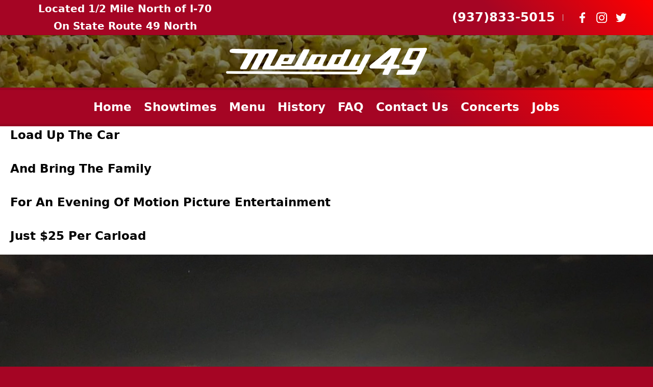

--- FILE ---
content_type: text/html; charset=UTF-8
request_url: https://www.melody49drivein.com/welcome/
body_size: 24242
content:

<!DOCTYPE html>
<html lang="en" itemscope itemtype="http://schema.org/WebPage">
<head>
	<meta charset="UTF-8">
	<link rel="profile" href="http://gmpg.org/xfn/11">
	<!-- Manifest added by SuperPWA - Progressive Web Apps Plugin For WordPress -->
<link rel="manifest" href="/welcome/superpwa-manifest.json">
<meta name="theme-color" content="#D5E0EB">
<!-- / SuperPWA.com -->
<meta name='robots' content='index, follow, max-image-preview:large, max-snippet:-1, max-video-preview:-1' />
	<style>img:is([sizes="auto" i], [sizes^="auto," i]) { contain-intrinsic-size: 3000px 1500px }</style>
	<meta name="viewport" content="width=device-width, initial-scale=1">
	<!-- This site is optimized with the Yoast SEO plugin v24.9 - https://yoast.com/wordpress/plugins/seo/ -->
	<title>Home - Melody 49 Drive In - 7606 Pleasant Plains Road, Brookville, Ohio</title>
	<meta name="description" content="Melody 49 Drive In Theatre, Located at 7606 Pleasant Plains Road, Brookville, Ohio. Featuring digital movies on our two Outdoor Screens!" />
	<link rel="canonical" href="https://www.melody49drivein.com/welcome/" />
	<meta property="og:locale" content="en_US" />
	<meta property="og:type" content="website" />
	<meta property="og:title" content="Home - Melody 49 Drive In - 7606 Pleasant Plains Road, Brookville, Ohio" />
	<meta property="og:description" content="Melody 49 Drive In Theatre, Located at 7606 Pleasant Plains Road, Brookville, Ohio. Featuring digital movies on our two Outdoor Screens!" />
	<meta property="og:url" content="https://www.melody49drivein.com/welcome/" />
	<meta property="og:site_name" content="Melody 49 Drive-In" />
	<meta property="article:publisher" content="https://www.facebook.com/Melody49drivein" />
	<meta property="article:modified_time" content="2025-10-06T23:55:26+00:00" />
	<meta property="og:image" content="https://www.melody49drivein.com/welcome/wp-content/uploads/2020/03/IMG_1007-1-scaled.jpg" />
	<meta property="og:image:width" content="2560" />
	<meta property="og:image:height" content="1920" />
	<meta property="og:image:type" content="image/jpeg" />
	<meta name="twitter:card" content="summary_large_image" />
	<script type="application/ld+json" class="yoast-schema-graph">{"@context":"https://schema.org","@graph":[{"@type":"WebPage","@id":"https://www.melody49drivein.com/welcome/","url":"https://www.melody49drivein.com/welcome/","name":"Home - Melody 49 Drive In - 7606 Pleasant Plains Road, Brookville, Ohio","isPartOf":{"@id":"https://www.melody49drivein.com/welcome/#website"},"about":{"@id":"https://www.melody49drivein.com/welcome/#organization"},"primaryImageOfPage":{"@id":"https://www.melody49drivein.com/welcome/#primaryimage"},"image":{"@id":"https://www.melody49drivein.com/welcome/#primaryimage"},"thumbnailUrl":"https://www.melody49drivein.com/welcome/wp-content/uploads/2020/03/IMG_1007-1-scaled.jpg","datePublished":"2020-03-04T22:57:58+00:00","dateModified":"2025-10-06T23:55:26+00:00","description":"Melody 49 Drive In Theatre, Located at 7606 Pleasant Plains Road, Brookville, Ohio. Featuring digital movies on our two Outdoor Screens!","breadcrumb":{"@id":"https://www.melody49drivein.com/welcome/#breadcrumb"},"inLanguage":"en","potentialAction":[{"@type":"ReadAction","target":["https://www.melody49drivein.com/welcome/"]}]},{"@type":"ImageObject","inLanguage":"en","@id":"https://www.melody49drivein.com/welcome/#primaryimage","url":"https://www.melody49drivein.com/welcome/wp-content/uploads/2020/03/IMG_1007-1-scaled.jpg","contentUrl":"https://www.melody49drivein.com/welcome/wp-content/uploads/2020/03/IMG_1007-1-scaled.jpg","width":2560,"height":1920},{"@type":"BreadcrumbList","@id":"https://www.melody49drivein.com/welcome/#breadcrumb","itemListElement":[{"@type":"ListItem","position":1,"name":"Home"}]},{"@type":"WebSite","@id":"https://www.melody49drivein.com/welcome/#website","url":"https://www.melody49drivein.com/welcome/","name":"Melody 49 Drive-In","description":"Located 1/2 Mile North of I-70 On State Route 49 North","publisher":{"@id":"https://www.melody49drivein.com/welcome/#organization"},"potentialAction":[{"@type":"SearchAction","target":{"@type":"EntryPoint","urlTemplate":"https://www.melody49drivein.com/welcome/?s={search_term_string}"},"query-input":{"@type":"PropertyValueSpecification","valueRequired":true,"valueName":"search_term_string"}}],"inLanguage":"en"},{"@type":"Organization","@id":"https://www.melody49drivein.com/welcome/#organization","name":"Melody 49 Drive In","url":"https://www.melody49drivein.com/welcome/","logo":{"@type":"ImageObject","inLanguage":"en","@id":"https://www.melody49drivein.com/welcome/#/schema/logo/image/","url":"https://i0.wp.com/www.melody49drivein.com/welcome/wp-content/uploads/2020/03/m49logoblack.png?fit=745%2C100&ssl=1","contentUrl":"https://i0.wp.com/www.melody49drivein.com/welcome/wp-content/uploads/2020/03/m49logoblack.png?fit=745%2C100&ssl=1","width":745,"height":100,"caption":"Melody 49 Drive In"},"image":{"@id":"https://www.melody49drivein.com/welcome/#/schema/logo/image/"},"sameAs":["https://www.facebook.com/Melody49drivein"]}]}</script>
	<!-- / Yoast SEO plugin. -->


<link rel='dns-prefetch' href='//www.googletagmanager.com' />
<link rel='dns-prefetch' href='//stats.wp.com' />
<link rel='dns-prefetch' href='//cdnjs.cloudflare.com' />
<link rel='dns-prefetch' href='//widgets.wp.com' />
<link rel='dns-prefetch' href='//s0.wp.com' />
<link rel='dns-prefetch' href='//0.gravatar.com' />
<link rel='dns-prefetch' href='//1.gravatar.com' />
<link rel='dns-prefetch' href='//2.gravatar.com' />
<link rel='preconnect' href='//c0.wp.com' />
<link rel="alternate" type="application/rss+xml" title="Melody 49 Drive-In &raquo; Feed" href="https://www.melody49drivein.com/welcome/feed/" />
<link rel="alternate" type="application/rss+xml" title="Melody 49 Drive-In &raquo; Comments Feed" href="https://www.melody49drivein.com/welcome/comments/feed/" />
<link rel="preload" href="https://cdnjs.cloudflare.com/ajax/libs/foundicons/3.0.0/foundation-icons.woff" as="font" type="font/woff2" crossorigin="anonymous">
<link rel="preload" href="https://www.melody49drivein.com/welcome/wp-content/plugins/bb-plugin/fonts/fontawesome/5.15.4/webfonts/fa-solid-900.woff2" as="font" type="font/woff2" crossorigin="anonymous">
<script>
window._wpemojiSettings = {"baseUrl":"https:\/\/s.w.org\/images\/core\/emoji\/16.0.1\/72x72\/","ext":".png","svgUrl":"https:\/\/s.w.org\/images\/core\/emoji\/16.0.1\/svg\/","svgExt":".svg","source":{"concatemoji":"https:\/\/www.melody49drivein.com\/welcome\/wp-includes\/js\/wp-emoji-release.min.js?ver=6.8.3"}};
/*! This file is auto-generated */
!function(s,n){var o,i,e;function c(e){try{var t={supportTests:e,timestamp:(new Date).valueOf()};sessionStorage.setItem(o,JSON.stringify(t))}catch(e){}}function p(e,t,n){e.clearRect(0,0,e.canvas.width,e.canvas.height),e.fillText(t,0,0);var t=new Uint32Array(e.getImageData(0,0,e.canvas.width,e.canvas.height).data),a=(e.clearRect(0,0,e.canvas.width,e.canvas.height),e.fillText(n,0,0),new Uint32Array(e.getImageData(0,0,e.canvas.width,e.canvas.height).data));return t.every(function(e,t){return e===a[t]})}function u(e,t){e.clearRect(0,0,e.canvas.width,e.canvas.height),e.fillText(t,0,0);for(var n=e.getImageData(16,16,1,1),a=0;a<n.data.length;a++)if(0!==n.data[a])return!1;return!0}function f(e,t,n,a){switch(t){case"flag":return n(e,"\ud83c\udff3\ufe0f\u200d\u26a7\ufe0f","\ud83c\udff3\ufe0f\u200b\u26a7\ufe0f")?!1:!n(e,"\ud83c\udde8\ud83c\uddf6","\ud83c\udde8\u200b\ud83c\uddf6")&&!n(e,"\ud83c\udff4\udb40\udc67\udb40\udc62\udb40\udc65\udb40\udc6e\udb40\udc67\udb40\udc7f","\ud83c\udff4\u200b\udb40\udc67\u200b\udb40\udc62\u200b\udb40\udc65\u200b\udb40\udc6e\u200b\udb40\udc67\u200b\udb40\udc7f");case"emoji":return!a(e,"\ud83e\udedf")}return!1}function g(e,t,n,a){var r="undefined"!=typeof WorkerGlobalScope&&self instanceof WorkerGlobalScope?new OffscreenCanvas(300,150):s.createElement("canvas"),o=r.getContext("2d",{willReadFrequently:!0}),i=(o.textBaseline="top",o.font="600 32px Arial",{});return e.forEach(function(e){i[e]=t(o,e,n,a)}),i}function t(e){var t=s.createElement("script");t.src=e,t.defer=!0,s.head.appendChild(t)}"undefined"!=typeof Promise&&(o="wpEmojiSettingsSupports",i=["flag","emoji"],n.supports={everything:!0,everythingExceptFlag:!0},e=new Promise(function(e){s.addEventListener("DOMContentLoaded",e,{once:!0})}),new Promise(function(t){var n=function(){try{var e=JSON.parse(sessionStorage.getItem(o));if("object"==typeof e&&"number"==typeof e.timestamp&&(new Date).valueOf()<e.timestamp+604800&&"object"==typeof e.supportTests)return e.supportTests}catch(e){}return null}();if(!n){if("undefined"!=typeof Worker&&"undefined"!=typeof OffscreenCanvas&&"undefined"!=typeof URL&&URL.createObjectURL&&"undefined"!=typeof Blob)try{var e="postMessage("+g.toString()+"("+[JSON.stringify(i),f.toString(),p.toString(),u.toString()].join(",")+"));",a=new Blob([e],{type:"text/javascript"}),r=new Worker(URL.createObjectURL(a),{name:"wpTestEmojiSupports"});return void(r.onmessage=function(e){c(n=e.data),r.terminate(),t(n)})}catch(e){}c(n=g(i,f,p,u))}t(n)}).then(function(e){for(var t in e)n.supports[t]=e[t],n.supports.everything=n.supports.everything&&n.supports[t],"flag"!==t&&(n.supports.everythingExceptFlag=n.supports.everythingExceptFlag&&n.supports[t]);n.supports.everythingExceptFlag=n.supports.everythingExceptFlag&&!n.supports.flag,n.DOMReady=!1,n.readyCallback=function(){n.DOMReady=!0}}).then(function(){return e}).then(function(){var e;n.supports.everything||(n.readyCallback(),(e=n.source||{}).concatemoji?t(e.concatemoji):e.wpemoji&&e.twemoji&&(t(e.twemoji),t(e.wpemoji)))}))}((window,document),window._wpemojiSettings);
</script>
<link rel='stylesheet' id='wp_theatre-css' href='https://www.melody49drivein.com/welcome/wp-content/plugins/theatre/functions/../css/style.css?ver=0.18.8' media='all' />
<style id='wp-emoji-styles-inline-css'>

	img.wp-smiley, img.emoji {
		display: inline !important;
		border: none !important;
		box-shadow: none !important;
		height: 1em !important;
		width: 1em !important;
		margin: 0 0.07em !important;
		vertical-align: -0.1em !important;
		background: none !important;
		padding: 0 !important;
	}
</style>
<link rel='stylesheet' id='wp-block-library-css' href='https://c0.wp.com/c/6.8.3/wp-includes/css/dist/block-library/style.min.css' media='all' />
<style id='wp-block-library-theme-inline-css'>
.wp-block-audio :where(figcaption){color:#555;font-size:13px;text-align:center}.is-dark-theme .wp-block-audio :where(figcaption){color:#ffffffa6}.wp-block-audio{margin:0 0 1em}.wp-block-code{border:1px solid #ccc;border-radius:4px;font-family:Menlo,Consolas,monaco,monospace;padding:.8em 1em}.wp-block-embed :where(figcaption){color:#555;font-size:13px;text-align:center}.is-dark-theme .wp-block-embed :where(figcaption){color:#ffffffa6}.wp-block-embed{margin:0 0 1em}.blocks-gallery-caption{color:#555;font-size:13px;text-align:center}.is-dark-theme .blocks-gallery-caption{color:#ffffffa6}:root :where(.wp-block-image figcaption){color:#555;font-size:13px;text-align:center}.is-dark-theme :root :where(.wp-block-image figcaption){color:#ffffffa6}.wp-block-image{margin:0 0 1em}.wp-block-pullquote{border-bottom:4px solid;border-top:4px solid;color:currentColor;margin-bottom:1.75em}.wp-block-pullquote cite,.wp-block-pullquote footer,.wp-block-pullquote__citation{color:currentColor;font-size:.8125em;font-style:normal;text-transform:uppercase}.wp-block-quote{border-left:.25em solid;margin:0 0 1.75em;padding-left:1em}.wp-block-quote cite,.wp-block-quote footer{color:currentColor;font-size:.8125em;font-style:normal;position:relative}.wp-block-quote:where(.has-text-align-right){border-left:none;border-right:.25em solid;padding-left:0;padding-right:1em}.wp-block-quote:where(.has-text-align-center){border:none;padding-left:0}.wp-block-quote.is-large,.wp-block-quote.is-style-large,.wp-block-quote:where(.is-style-plain){border:none}.wp-block-search .wp-block-search__label{font-weight:700}.wp-block-search__button{border:1px solid #ccc;padding:.375em .625em}:where(.wp-block-group.has-background){padding:1.25em 2.375em}.wp-block-separator.has-css-opacity{opacity:.4}.wp-block-separator{border:none;border-bottom:2px solid;margin-left:auto;margin-right:auto}.wp-block-separator.has-alpha-channel-opacity{opacity:1}.wp-block-separator:not(.is-style-wide):not(.is-style-dots){width:100px}.wp-block-separator.has-background:not(.is-style-dots){border-bottom:none;height:1px}.wp-block-separator.has-background:not(.is-style-wide):not(.is-style-dots){height:2px}.wp-block-table{margin:0 0 1em}.wp-block-table td,.wp-block-table th{word-break:normal}.wp-block-table :where(figcaption){color:#555;font-size:13px;text-align:center}.is-dark-theme .wp-block-table :where(figcaption){color:#ffffffa6}.wp-block-video :where(figcaption){color:#555;font-size:13px;text-align:center}.is-dark-theme .wp-block-video :where(figcaption){color:#ffffffa6}.wp-block-video{margin:0 0 1em}:root :where(.wp-block-template-part.has-background){margin-bottom:0;margin-top:0;padding:1.25em 2.375em}
</style>
<style id='classic-theme-styles-inline-css'>
/*! This file is auto-generated */
.wp-block-button__link{color:#fff;background-color:#32373c;border-radius:9999px;box-shadow:none;text-decoration:none;padding:calc(.667em + 2px) calc(1.333em + 2px);font-size:1.125em}.wp-block-file__button{background:#32373c;color:#fff;text-decoration:none}
</style>
<link rel='stylesheet' id='mediaelement-css' href='https://c0.wp.com/c/6.8.3/wp-includes/js/mediaelement/mediaelementplayer-legacy.min.css' media='all' />
<link rel='stylesheet' id='wp-mediaelement-css' href='https://c0.wp.com/c/6.8.3/wp-includes/js/mediaelement/wp-mediaelement.min.css' media='all' />
<style id='jetpack-sharing-buttons-style-inline-css'>
.jetpack-sharing-buttons__services-list{display:flex;flex-direction:row;flex-wrap:wrap;gap:0;list-style-type:none;margin:5px;padding:0}.jetpack-sharing-buttons__services-list.has-small-icon-size{font-size:12px}.jetpack-sharing-buttons__services-list.has-normal-icon-size{font-size:16px}.jetpack-sharing-buttons__services-list.has-large-icon-size{font-size:24px}.jetpack-sharing-buttons__services-list.has-huge-icon-size{font-size:36px}@media print{.jetpack-sharing-buttons__services-list{display:none!important}}.editor-styles-wrapper .wp-block-jetpack-sharing-buttons{gap:0;padding-inline-start:0}ul.jetpack-sharing-buttons__services-list.has-background{padding:1.25em 2.375em}
</style>
<link rel='stylesheet' id='font-awesome-css' href='https://www.melody49drivein.com/welcome/wp-content/plugins/contact-widgets/assets/css/font-awesome.min.css?ver=4.7.0' media='all' />
<style id='global-styles-inline-css'>
:root{--wp--preset--aspect-ratio--square: 1;--wp--preset--aspect-ratio--4-3: 4/3;--wp--preset--aspect-ratio--3-4: 3/4;--wp--preset--aspect-ratio--3-2: 3/2;--wp--preset--aspect-ratio--2-3: 2/3;--wp--preset--aspect-ratio--16-9: 16/9;--wp--preset--aspect-ratio--9-16: 9/16;--wp--preset--color--black: #000000;--wp--preset--color--cyan-bluish-gray: #abb8c3;--wp--preset--color--white: #ffffff;--wp--preset--color--pale-pink: #f78da7;--wp--preset--color--vivid-red: #cf2e2e;--wp--preset--color--luminous-vivid-orange: #ff6900;--wp--preset--color--luminous-vivid-amber: #fcb900;--wp--preset--color--light-green-cyan: #7bdcb5;--wp--preset--color--vivid-green-cyan: #00d084;--wp--preset--color--pale-cyan-blue: #8ed1fc;--wp--preset--color--vivid-cyan-blue: #0693e3;--wp--preset--color--vivid-purple: #9b51e0;--wp--preset--gradient--vivid-cyan-blue-to-vivid-purple: linear-gradient(135deg,rgba(6,147,227,1) 0%,rgb(155,81,224) 100%);--wp--preset--gradient--light-green-cyan-to-vivid-green-cyan: linear-gradient(135deg,rgb(122,220,180) 0%,rgb(0,208,130) 100%);--wp--preset--gradient--luminous-vivid-amber-to-luminous-vivid-orange: linear-gradient(135deg,rgba(252,185,0,1) 0%,rgba(255,105,0,1) 100%);--wp--preset--gradient--luminous-vivid-orange-to-vivid-red: linear-gradient(135deg,rgba(255,105,0,1) 0%,rgb(207,46,46) 100%);--wp--preset--gradient--very-light-gray-to-cyan-bluish-gray: linear-gradient(135deg,rgb(238,238,238) 0%,rgb(169,184,195) 100%);--wp--preset--gradient--cool-to-warm-spectrum: linear-gradient(135deg,rgb(74,234,220) 0%,rgb(151,120,209) 20%,rgb(207,42,186) 40%,rgb(238,44,130) 60%,rgb(251,105,98) 80%,rgb(254,248,76) 100%);--wp--preset--gradient--blush-light-purple: linear-gradient(135deg,rgb(255,206,236) 0%,rgb(152,150,240) 100%);--wp--preset--gradient--blush-bordeaux: linear-gradient(135deg,rgb(254,205,165) 0%,rgb(254,45,45) 50%,rgb(107,0,62) 100%);--wp--preset--gradient--luminous-dusk: linear-gradient(135deg,rgb(255,203,112) 0%,rgb(199,81,192) 50%,rgb(65,88,208) 100%);--wp--preset--gradient--pale-ocean: linear-gradient(135deg,rgb(255,245,203) 0%,rgb(182,227,212) 50%,rgb(51,167,181) 100%);--wp--preset--gradient--electric-grass: linear-gradient(135deg,rgb(202,248,128) 0%,rgb(113,206,126) 100%);--wp--preset--gradient--midnight: linear-gradient(135deg,rgb(2,3,129) 0%,rgb(40,116,252) 100%);--wp--preset--font-size--small: 13px;--wp--preset--font-size--medium: 20px;--wp--preset--font-size--large: 36px;--wp--preset--font-size--x-large: 42px;--wp--preset--spacing--20: 0.44rem;--wp--preset--spacing--30: 0.67rem;--wp--preset--spacing--40: 1rem;--wp--preset--spacing--50: 1.5rem;--wp--preset--spacing--60: 2.25rem;--wp--preset--spacing--70: 3.38rem;--wp--preset--spacing--80: 5.06rem;--wp--preset--shadow--natural: 6px 6px 9px rgba(0, 0, 0, 0.2);--wp--preset--shadow--deep: 12px 12px 50px rgba(0, 0, 0, 0.4);--wp--preset--shadow--sharp: 6px 6px 0px rgba(0, 0, 0, 0.2);--wp--preset--shadow--outlined: 6px 6px 0px -3px rgba(255, 255, 255, 1), 6px 6px rgba(0, 0, 0, 1);--wp--preset--shadow--crisp: 6px 6px 0px rgba(0, 0, 0, 1);}:where(.is-layout-flex){gap: 0.5em;}:where(.is-layout-grid){gap: 0.5em;}body .is-layout-flex{display: flex;}.is-layout-flex{flex-wrap: wrap;align-items: center;}.is-layout-flex > :is(*, div){margin: 0;}body .is-layout-grid{display: grid;}.is-layout-grid > :is(*, div){margin: 0;}:where(.wp-block-columns.is-layout-flex){gap: 2em;}:where(.wp-block-columns.is-layout-grid){gap: 2em;}:where(.wp-block-post-template.is-layout-flex){gap: 1.25em;}:where(.wp-block-post-template.is-layout-grid){gap: 1.25em;}.has-black-color{color: var(--wp--preset--color--black) !important;}.has-cyan-bluish-gray-color{color: var(--wp--preset--color--cyan-bluish-gray) !important;}.has-white-color{color: var(--wp--preset--color--white) !important;}.has-pale-pink-color{color: var(--wp--preset--color--pale-pink) !important;}.has-vivid-red-color{color: var(--wp--preset--color--vivid-red) !important;}.has-luminous-vivid-orange-color{color: var(--wp--preset--color--luminous-vivid-orange) !important;}.has-luminous-vivid-amber-color{color: var(--wp--preset--color--luminous-vivid-amber) !important;}.has-light-green-cyan-color{color: var(--wp--preset--color--light-green-cyan) !important;}.has-vivid-green-cyan-color{color: var(--wp--preset--color--vivid-green-cyan) !important;}.has-pale-cyan-blue-color{color: var(--wp--preset--color--pale-cyan-blue) !important;}.has-vivid-cyan-blue-color{color: var(--wp--preset--color--vivid-cyan-blue) !important;}.has-vivid-purple-color{color: var(--wp--preset--color--vivid-purple) !important;}.has-black-background-color{background-color: var(--wp--preset--color--black) !important;}.has-cyan-bluish-gray-background-color{background-color: var(--wp--preset--color--cyan-bluish-gray) !important;}.has-white-background-color{background-color: var(--wp--preset--color--white) !important;}.has-pale-pink-background-color{background-color: var(--wp--preset--color--pale-pink) !important;}.has-vivid-red-background-color{background-color: var(--wp--preset--color--vivid-red) !important;}.has-luminous-vivid-orange-background-color{background-color: var(--wp--preset--color--luminous-vivid-orange) !important;}.has-luminous-vivid-amber-background-color{background-color: var(--wp--preset--color--luminous-vivid-amber) !important;}.has-light-green-cyan-background-color{background-color: var(--wp--preset--color--light-green-cyan) !important;}.has-vivid-green-cyan-background-color{background-color: var(--wp--preset--color--vivid-green-cyan) !important;}.has-pale-cyan-blue-background-color{background-color: var(--wp--preset--color--pale-cyan-blue) !important;}.has-vivid-cyan-blue-background-color{background-color: var(--wp--preset--color--vivid-cyan-blue) !important;}.has-vivid-purple-background-color{background-color: var(--wp--preset--color--vivid-purple) !important;}.has-black-border-color{border-color: var(--wp--preset--color--black) !important;}.has-cyan-bluish-gray-border-color{border-color: var(--wp--preset--color--cyan-bluish-gray) !important;}.has-white-border-color{border-color: var(--wp--preset--color--white) !important;}.has-pale-pink-border-color{border-color: var(--wp--preset--color--pale-pink) !important;}.has-vivid-red-border-color{border-color: var(--wp--preset--color--vivid-red) !important;}.has-luminous-vivid-orange-border-color{border-color: var(--wp--preset--color--luminous-vivid-orange) !important;}.has-luminous-vivid-amber-border-color{border-color: var(--wp--preset--color--luminous-vivid-amber) !important;}.has-light-green-cyan-border-color{border-color: var(--wp--preset--color--light-green-cyan) !important;}.has-vivid-green-cyan-border-color{border-color: var(--wp--preset--color--vivid-green-cyan) !important;}.has-pale-cyan-blue-border-color{border-color: var(--wp--preset--color--pale-cyan-blue) !important;}.has-vivid-cyan-blue-border-color{border-color: var(--wp--preset--color--vivid-cyan-blue) !important;}.has-vivid-purple-border-color{border-color: var(--wp--preset--color--vivid-purple) !important;}.has-vivid-cyan-blue-to-vivid-purple-gradient-background{background: var(--wp--preset--gradient--vivid-cyan-blue-to-vivid-purple) !important;}.has-light-green-cyan-to-vivid-green-cyan-gradient-background{background: var(--wp--preset--gradient--light-green-cyan-to-vivid-green-cyan) !important;}.has-luminous-vivid-amber-to-luminous-vivid-orange-gradient-background{background: var(--wp--preset--gradient--luminous-vivid-amber-to-luminous-vivid-orange) !important;}.has-luminous-vivid-orange-to-vivid-red-gradient-background{background: var(--wp--preset--gradient--luminous-vivid-orange-to-vivid-red) !important;}.has-very-light-gray-to-cyan-bluish-gray-gradient-background{background: var(--wp--preset--gradient--very-light-gray-to-cyan-bluish-gray) !important;}.has-cool-to-warm-spectrum-gradient-background{background: var(--wp--preset--gradient--cool-to-warm-spectrum) !important;}.has-blush-light-purple-gradient-background{background: var(--wp--preset--gradient--blush-light-purple) !important;}.has-blush-bordeaux-gradient-background{background: var(--wp--preset--gradient--blush-bordeaux) !important;}.has-luminous-dusk-gradient-background{background: var(--wp--preset--gradient--luminous-dusk) !important;}.has-pale-ocean-gradient-background{background: var(--wp--preset--gradient--pale-ocean) !important;}.has-electric-grass-gradient-background{background: var(--wp--preset--gradient--electric-grass) !important;}.has-midnight-gradient-background{background: var(--wp--preset--gradient--midnight) !important;}.has-small-font-size{font-size: var(--wp--preset--font-size--small) !important;}.has-medium-font-size{font-size: var(--wp--preset--font-size--medium) !important;}.has-large-font-size{font-size: var(--wp--preset--font-size--large) !important;}.has-x-large-font-size{font-size: var(--wp--preset--font-size--x-large) !important;}
:where(.wp-block-post-template.is-layout-flex){gap: 1.25em;}:where(.wp-block-post-template.is-layout-grid){gap: 1.25em;}
:where(.wp-block-columns.is-layout-flex){gap: 2em;}:where(.wp-block-columns.is-layout-grid){gap: 2em;}
:root :where(.wp-block-pullquote){font-size: 1.5em;line-height: 1.6;}
</style>
<link rel='stylesheet' id='dashicons-css' href='https://c0.wp.com/c/6.8.3/wp-includes/css/dashicons.min.css' media='all' />
<link rel='stylesheet' id='font-awesome-5-css' href='https://www.melody49drivein.com/welcome/wp-content/plugins/bb-plugin/fonts/fontawesome/5.15.4/css/all.min.css?ver=2.9.3.2' media='all' />
<link rel='stylesheet' id='jquery-magnificpopup-css' href='https://www.melody49drivein.com/welcome/wp-content/plugins/bb-plugin/css/jquery.magnificpopup.min.css?ver=2.9.3.2' media='all' />
<link rel='stylesheet' id='foundation-icons-css' href='https://cdnjs.cloudflare.com/ajax/libs/foundicons/3.0.0/foundation-icons.css?ver=2.9.3.2' media='all' />
<link rel='stylesheet' id='ultimate-icons-css' href='https://www.melody49drivein.com/welcome/wp-content/uploads/bb-plugin/icons/ultimate-icons/style.css?ver=2.9.3.2' media='all' />
<link rel='stylesheet' id='fl-builder-layout-156-css' href='https://www.melody49drivein.com/welcome/wp-content/uploads/bb-plugin/cache/156-layout.css?ver=678a53d45dadf6a81cf92002223876f1' media='all' />
<link rel='stylesheet' id='contact-form-7-css' href='https://www.melody49drivein.com/welcome/wp-content/plugins/contact-form-7/includes/css/styles.css?ver=6.0.6' media='all' />
<link rel='stylesheet' id='tc-front-css' href='https://www.melody49drivein.com/welcome/wp-content/plugins/tickera/css/front.css?ver=3.5.5.4' media='all' />
<link rel='stylesheet' id='tc-elementor-sc-popup-css' href='https://www.melody49drivein.com/welcome/wp-content/plugins/tickera/css/builders/elementor-sc-popup.css?ver=3.5.5.4' media='all' />
<link rel='stylesheet' id='tc-events-filter-css-css' href='https://www.melody49drivein.com/welcome/wp-content/plugins/tickera-events-listing/includes/css/event-filtering-style.css?ver=6.8.3' media='all' />
<link rel='stylesheet' id='tc-multiselect-css' href='https://www.melody49drivein.com/welcome/wp-content/plugins/tickera-events-listing/includes/js/multiselect/jquery.multiselect.css?ver=6.8.3' media='all' />
<link rel='stylesheet' id='tc-datepicker-css' href='https://www.melody49drivein.com/welcome/wp-content/plugins/tickera-events-listing/includes/css/datepicker.css?ver=6.8.3' media='all' />
<link rel='stylesheet' id='tc-common-front-css' href='https://www.melody49drivein.com/welcome/wp-content/plugins/tickera/includes/addons/gutenberg/assets/blocks.css?ver=3.5.5.4' media='all' />
<link rel='stylesheet' id='wp-components-css' href='https://c0.wp.com/c/6.8.3/wp-includes/css/dist/components/style.min.css' media='all' />
<link rel='stylesheet' id='godaddy-styles-css' href='https://www.melody49drivein.com/welcome/wp-content/plugins/coblocks/includes/Dependencies/GoDaddy/Styles/build/latest.css?ver=2.0.2' media='all' />
<link rel='stylesheet' id='sinatra-styles-css' href='https://www.melody49drivein.com/welcome/wp-content/themes/sinatra/assets/css/style.min.css?ver=1.3' media='all' />
<!--[if IE]>
<link rel='stylesheet' id='sinatra-ie-css' href='https://www.melody49drivein.com/welcome/wp-content/themes/sinatra/assets/css/compatibility/ie.min.css?ver=1.3' media='all' />
<![endif]-->
<link rel='stylesheet' id='sinatra-dynamic-styles-css' href='https://www.melody49drivein.com/welcome/wp-content/uploads/sinatra/dynamic-styles.css?ver=1766185112' media='all' />
<link rel='stylesheet' id='jetpack_likes-css' href='https://c0.wp.com/p/jetpack/14.5/modules/likes/style.css' media='all' />
<style id='akismet-widget-style-inline-css'>

			.a-stats {
				--akismet-color-mid-green: #357b49;
				--akismet-color-white: #fff;
				--akismet-color-light-grey: #f6f7f7;

				max-width: 350px;
				width: auto;
			}

			.a-stats * {
				all: unset;
				box-sizing: border-box;
			}

			.a-stats strong {
				font-weight: 600;
			}

			.a-stats a.a-stats__link,
			.a-stats a.a-stats__link:visited,
			.a-stats a.a-stats__link:active {
				background: var(--akismet-color-mid-green);
				border: none;
				box-shadow: none;
				border-radius: 8px;
				color: var(--akismet-color-white);
				cursor: pointer;
				display: block;
				font-family: -apple-system, BlinkMacSystemFont, 'Segoe UI', 'Roboto', 'Oxygen-Sans', 'Ubuntu', 'Cantarell', 'Helvetica Neue', sans-serif;
				font-weight: 500;
				padding: 12px;
				text-align: center;
				text-decoration: none;
				transition: all 0.2s ease;
			}

			/* Extra specificity to deal with TwentyTwentyOne focus style */
			.widget .a-stats a.a-stats__link:focus {
				background: var(--akismet-color-mid-green);
				color: var(--akismet-color-white);
				text-decoration: none;
			}

			.a-stats a.a-stats__link:hover {
				filter: brightness(110%);
				box-shadow: 0 4px 12px rgba(0, 0, 0, 0.06), 0 0 2px rgba(0, 0, 0, 0.16);
			}

			.a-stats .count {
				color: var(--akismet-color-white);
				display: block;
				font-size: 1.5em;
				line-height: 1.4;
				padding: 0 13px;
				white-space: nowrap;
			}
		
</style>
<link rel='stylesheet' id='animate-css' href='https://www.melody49drivein.com/welcome/wp-content/plugins/powerpack-addon-for-beaver-builder/assets/css/animate.min.css?ver=3.5.1' media='all' />
<link rel='stylesheet' id='sharedaddy-css' href='https://c0.wp.com/p/jetpack/14.5/modules/sharedaddy/sharing.css' media='all' />
<link rel='stylesheet' id='social-logos-css' href='https://c0.wp.com/p/jetpack/14.5/_inc/social-logos/social-logos.min.css' media='all' />
<script src="https://c0.wp.com/c/6.8.3/wp-includes/js/jquery/jquery.min.js" id="jquery-core-js"></script>
<script src="https://c0.wp.com/c/6.8.3/wp-includes/js/jquery/jquery-migrate.min.js" id="jquery-migrate-js"></script>
<script id="tc-cart-js-extra">
var tc_ajax = {"ajaxUrl":"https:\/\/www.melody49drivein.com\/welcome\/wp-admin\/admin-ajax.php","ajaxNonce":"63101bc84c","empty_cart_message":"Are you sure you want to remove all tickets from your cart?","success_message":"Ticket Added!","imgUrl":"https:\/\/www.melody49drivein.com\/welcome\/wp-content\/plugins\/tickera\/images\/ajax-loader.gif","addingMsg":"Adding ticket to cart...","outMsg":"In Your Cart","cart_url":"https:\/\/www.melody49drivein.com\/welcome\/tickets-cart\/","update_cart_message":"Please update your cart before to proceed.","empty_cart_confirmation":"Please confirm to remove all of the items from your cart.","tc_provide_your_details":"In order to continue you need to agree to provide your details.","tc_gateway_collection_data":"","tc_error_message":"Only customers aged 16 or older are permitted for purchase on this website","tc_show_age_check":"no","tc_field_error":"This field is required *","alphanumeric_characters_only":"Please use alphanumeric characters only."};
</script>
<script src="https://www.melody49drivein.com/welcome/wp-content/plugins/tickera/js/cart.js?ver=3.5.5.4" id="tc-cart-js"></script>
<script id="tc-jquery-validate-js-extra">
var tc_jquery_validate_library_translation = {"required":"This field is required.","remote":"Please fix this field.","email":"Please enter a valid email address.","url":"Please enter a valid URL.","date":"Please enter a valid date.","dateISO":"Please enter a valid date (ISO).","number":"Please enter a valid number.","digits":"Please enter only digits.","equalTo":"Please enter the same value again.","maxlength":"Please enter no more than {0} characters.","minlength":"Please enter at least {0} characters.","rangelength":"Please enter a value between {0} and {1} characters long.","range":"Please enter a value between {0} and {1}.","max":"Please enter a value less than or equal to {0}.","min":"Please enter a value greater than or equal to {0}.","step":"Please enter a multiple of {0}."};
</script>
<script src="https://www.melody49drivein.com/welcome/wp-content/plugins/tickera/js/jquery.validate.min.js?ver=3.5.5.4" id="tc-jquery-validate-js"></script>
<!--[if IE]>
<script src="https://www.melody49drivein.com/welcome/wp-content/themes/sinatra/assets/js/vendors/flexibility.min.js?ver=1.3" id="sinatra-flexibility-js"></script>
<script id="sinatra-flexibility-js-after">
flexibility(document.documentElement);
</script>
<![endif]-->

<!-- Google tag (gtag.js) snippet added by Site Kit -->

<!-- Google Analytics snippet added by Site Kit -->
<script src="https://www.googletagmanager.com/gtag/js?id=G-58W134521V" id="google_gtagjs-js" async></script>
<script id="google_gtagjs-js-after">
window.dataLayer = window.dataLayer || [];function gtag(){dataLayer.push(arguments);}
gtag("set","linker",{"domains":["www.melody49drivein.com"]});
gtag("js", new Date());
gtag("set", "developer_id.dZTNiMT", true);
gtag("config", "G-58W134521V");
</script>

<!-- End Google tag (gtag.js) snippet added by Site Kit -->
<link rel="https://api.w.org/" href="https://www.melody49drivein.com/welcome/wp-json/" /><link rel="alternate" title="JSON" type="application/json" href="https://www.melody49drivein.com/welcome/wp-json/wp/v2/pages/156" /><link rel="EditURI" type="application/rsd+xml" title="RSD" href="https://www.melody49drivein.com/welcome/xmlrpc.php?rsd" />
<meta name="generator" content="WordPress 6.8.3" />
<link rel='shortlink' href='https://www.melody49drivein.com/welcome/' />
<link rel="alternate" title="oEmbed (JSON)" type="application/json+oembed" href="https://www.melody49drivein.com/welcome/wp-json/oembed/1.0/embed?url=https%3A%2F%2Fwww.melody49drivein.com%2Fwelcome%2F" />
<link rel="alternate" title="oEmbed (XML)" type="text/xml+oembed" href="https://www.melody49drivein.com/welcome/wp-json/oembed/1.0/embed?url=https%3A%2F%2Fwww.melody49drivein.com%2Fwelcome%2F&#038;format=xml" />
<meta name="generator" content="Site Kit by Google 1.151.0" /><meta name="generator" content="RestroPress v3.1.8.4" />
<link rel="alternate" type="application/rss+xml" title="New productions" href="https://www.melody49drivein.com/welcome/production/feed/" />
<link rel="alternate" type="application/rss+xml" title="Upcoming productions" href="https://www.melody49drivein.com/welcome/upcoming_productions" />
<link rel="alternate" type="application/rss+xml" title="Upcoming events" href="https://www.melody49drivein.com/welcome/upcoming_events" />
<meta name="generator" content="Theater 0.18.8" />
	<style>img#wpstats{display:none}</style>
		<meta name="theme-color" content="#000000">
<!-- Google AdSense meta tags added by Site Kit -->
<meta name="google-adsense-platform-account" content="ca-host-pub-2644536267352236">
<meta name="google-adsense-platform-domain" content="sitekit.withgoogle.com">
<!-- End Google AdSense meta tags added by Site Kit -->

<!-- Meta Pixel Code -->
<script type='text/javascript'>
!function(f,b,e,v,n,t,s){if(f.fbq)return;n=f.fbq=function(){n.callMethod?
n.callMethod.apply(n,arguments):n.queue.push(arguments)};if(!f._fbq)f._fbq=n;
n.push=n;n.loaded=!0;n.version='2.0';n.queue=[];t=b.createElement(e);t.async=!0;
t.src=v;s=b.getElementsByTagName(e)[0];s.parentNode.insertBefore(t,s)}(window,
document,'script','https://connect.facebook.net/en_US/fbevents.js?v=next');
</script>
<!-- End Meta Pixel Code -->

      <script type='text/javascript'>
        var url = window.location.origin + '?ob=open-bridge';
        fbq('set', 'openbridge', '868215516934875', url);
      </script>
    <script type='text/javascript'>fbq('init', '868215516934875', {}, {
    "agent": "wordpress-6.8.3-3.0.16"
})</script><script type='text/javascript'>
    fbq('track', 'PageView', []);
  </script>
<!-- Meta Pixel Code -->
<noscript>
<img height="1" width="1" style="display:none" alt="fbpx"
src="https://www.facebook.com/tr?id=868215516934875&ev=PageView&noscript=1" />
</noscript>
<!-- End Meta Pixel Code -->
<style>.recentcomments a{display:inline !important;padding:0 !important;margin:0 !important;}</style><style id="custom-background-css">
body.custom-background { background-color: #a50524; }
</style>
	<!-- There is no amphtml version available for this URL. --><!-- Matomo -->
<script type="text/javascript">
  var _paq = window._paq = window._paq || [];
  /* tracker methods like "setCustomDimension" should be called before "trackPageView" */
  _paq.push(['trackPageView']);
  _paq.push(['enableLinkTracking']);
  (function() {
    var u="https://seo.greenteedesign.com/";
    _paq.push(['setTrackerUrl', u+'matomo.php']);
    _paq.push(['setSiteId', '2']);
    var d=document, g=d.createElement('script'), s=d.getElementsByTagName('script')[0];
    g.type='text/javascript'; g.async=true; g.src=u+'matomo.js'; s.parentNode.insertBefore(g,s);
  })();
</script>
<!-- End Matomo Code -->
<link rel="preconnect" href="https://c0.wp.com/c/5.5.3/wp-includes/css/dist/block-library/style.min.css">
<link rel="preconnect" href="https://seo.greenteedesign.com">
<noscript><p><img src="//seo.greenteedesign.com/matomo.php?idsite=2&rec=1" style="border:0;" alt="" /></p></noscript>
<!-- End Matomo Code -->

<!-- Start Open Web Analytics Tracker -->
<script type="text/javascript">
//<![CDATA[
var owa_baseUrl = 'https://analysis.greenteedesign.com/';
var owa_cmds = owa_cmds || [];
owa_cmds.push(['setSiteId', 'cdc5b0e5247d5d2eea5814c9708ce097']);
owa_cmds.push(['trackPageView']);
owa_cmds.push(['trackClicks']);
owa_cmds.push(['trackDomStream']);

(function() {
    var _owa = document.createElement('script'); _owa.type = 'text/javascript'; _owa.async = true;
    owa_baseUrl = ('https:' == document.location.protocol ? window.owa_baseSecUrl || owa_baseUrl.replace(/http:/, 'https:') : owa_baseUrl );
    _owa.src = owa_baseUrl + 'modules/base/dist/owa.tracker.js';
    var _owa_s = document.getElementsByTagName('script')[0]; _owa_s.parentNode.insertBefore(_owa, _owa_s);
}());
//]]>
</script>
<!-- End Open Web Analytics Code --><link rel="icon" href="https://www.melody49drivein.com/welcome/wp-content/uploads/2020/04/cropped-m49icon-1-32x32.png" sizes="32x32" />
<link rel="icon" href="https://www.melody49drivein.com/welcome/wp-content/uploads/2020/04/cropped-m49icon-1-192x192.png" sizes="192x192" />
<link rel="apple-touch-icon" href="https://www.melody49drivein.com/welcome/wp-content/uploads/2020/04/cropped-m49icon-1-180x180.png" />
<meta name="msapplication-TileImage" content="https://www.melody49drivein.com/welcome/wp-content/uploads/2020/04/cropped-m49icon-1-270x270.png" />
</head>

<body class="home wp-singular page-template-default page page-id-156 custom-background wp-custom-logo wp-embed-responsive wp-theme-sinatra fl-builder fl-builder-2-9-3-2 fl-no-js rpress sinatra-topbar__separators-regular sinatra-layout__fw-contained sinatra-header-layout-3 sinatra-menu-animation-none sinatra-header__separators-none si-page-title-align-left sinatra-no-sidebar entry-media-hover-style-1 sinatra-copyright-layout-1 si-input-supported validate-comment-form si-menu-accessibility">



<div id="page" class="hfeed site">
	<a class="skip-link screen-reader-text" href="#content">Skip to content</a>

	
	<header id="masthead" class="site-header" role="banner" itemtype="https://schema.org/WPHeader" itemscope="itemscope">
		
<div id="sinatra-topbar" >
	<div class="si-container">
		<div class="si-flex-row">
			<div class="col-md flex-basis-auto start-sm"><div class="si-topbar-widget__text si-topbar-widget sinatra-all"><span>Located 1/2 Mile North of I-70<br> On State Route 49 North</span></div><!-- END .si-topbar-widget --></div>
			<div class="col-md flex-basis-auto end-sm"><div class="si-topbar-widget__text si-topbar-widget sinatra-all"><span>(937)833-5015</span></div><!-- END .si-topbar-widget --><div class="si-topbar-widget__socials si-topbar-widget sinatra-all"><nav class="sinatra-social-nav minimal si-standard"><ul id="menu-social-menu" class="sinatra-socials-menu"><li id="menu-item-526" class="menu-item menu-item-type-custom menu-item-object-custom menu-item-526"><a href="https://www.facebook.com/Melody49drivein"><span class="screen-reader-text">facebook</span><svg class="si-icon" aria-hidden="true" xmlns="http://www.w3.org/2000/svg" width="32" height="32" viewBox="0 0 32 32"><path d="M18.518 32.438v-14.639h4.88l0.751-5.693h-5.631v-3.629c0-1.627 0.438-2.753 2.815-2.753h3.003v-5.067c-0.5-0.125-2.315-0.25-4.379-0.25-4.379 0-7.32 2.628-7.32 7.507v4.192h-4.942v5.693h4.942v14.639z"></path></svg><svg class="si-icon bottom-icon" aria-hidden="true" xmlns="http://www.w3.org/2000/svg" width="32" height="32" viewBox="0 0 32 32"><path d="M18.518 32.438v-14.639h4.88l0.751-5.693h-5.631v-3.629c0-1.627 0.438-2.753 2.815-2.753h3.003v-5.067c-0.5-0.125-2.315-0.25-4.379-0.25-4.379 0-7.32 2.628-7.32 7.507v4.192h-4.942v5.693h4.942v14.639z"></path></svg></a></li>
<li id="menu-item-7445" class="menu-item menu-item-type-custom menu-item-object-custom menu-item-7445"><a href="https://www.instagram.com/melody49drive_in/"><span class="screen-reader-text">instagram</span><svg class="si-icon" aria-hidden="true" xmlns="http://www.w3.org/2000/svg" width="32" height="32" viewBox="0 0 32 32"><path d="M16.016 3.284c4.317 0 4.755 0.063 6.444 0.125 1.627 0.063 2.44 0.313 3.003 0.5 0.751 0.313 1.314 0.688 1.814 1.189 0.563 0.563 0.938 1.126 1.189 1.814 0.25 0.626 0.5 1.439 0.563 3.003 0.063 1.752 0.125 2.19 0.125 6.506s-0.063 4.755-0.125 6.444c-0.063 1.627-0.313 2.44-0.5 3.003-0.313 0.751-0.688 1.314-1.189 1.814-0.563 0.563-1.126 0.938-1.814 1.189-0.626 0.25-1.439 0.5-3.003 0.563-1.752 0.063-2.19 0.125-6.506 0.125s-4.755-0.063-6.444-0.125c-1.627-0.063-2.44-0.313-3.003-0.5-0.751-0.313-1.314-0.688-1.814-1.189-0.563-0.563-0.938-1.126-1.189-1.814-0.25-0.626-0.5-1.439-0.563-3.003-0.063-1.752-0.125-2.19-0.125-6.506s0.063-4.755 0.125-6.444c0.063-1.627 0.313-2.44 0.5-3.003 0.313-0.751 0.688-1.314 1.189-1.814 0.563-0.563 1.126-0.938 1.814-1.189 0.626-0.25 1.439-0.5 3.003-0.563 1.752-0.063 2.19-0.125 6.506-0.125M16.016 0.407c-4.379 0-4.88 0.063-6.569 0.125-1.752 0.063-2.94 0.313-3.879 0.688-1.064 0.438-2.002 1.001-2.878 1.877s-1.439 1.814-1.877 2.878c-0.375 1.001-0.626 2.127-0.688 3.879-0.063 1.689-0.125 2.19-0.125 6.569s0.063 4.88 0.125 6.569c0.063 1.752 0.313 2.94 0.688 3.879 0.438 1.064 1.001 2.002 1.877 2.878s1.814 1.439 2.878 1.877c1.001 0.375 2.127 0.626 3.879 0.688 1.689 0.063 2.19 0.125 6.569 0.125s4.88-0.063 6.569-0.125c1.752-0.063 2.94-0.313 3.879-0.688 1.064-0.438 2.002-1.001 2.878-1.877s1.439-1.814 1.877-2.878c0.375-1.001 0.626-2.127 0.688-3.879 0.063-1.689 0.125-2.19 0.125-6.569s-0.063-4.88-0.125-6.569c-0.063-1.752-0.313-2.94-0.688-3.879-0.438-1.064-1.001-2.002-1.877-2.878s-1.814-1.439-2.878-1.877c-1.001-0.375-2.127-0.626-3.879-0.688-1.689-0.063-2.19-0.125-6.569-0.125zM16.016 8.164c-4.567 0-8.258 3.691-8.258 8.258s3.691 8.258 8.258 8.258c4.567 0 8.258-3.691 8.258-8.258s-3.691-8.258-8.258-8.258zM16.016 21.803c-2.94 0-5.38-2.44-5.38-5.38s2.44-5.38 5.38-5.38c2.94 0 5.38 2.44 5.38 5.38s-2.44 5.38-5.38 5.38zM26.463 7.851c0 1.064-0.813 1.939-1.877 1.939s-1.939-0.876-1.939-1.939c0-1.064 0.876-1.877 1.939-1.877s1.877 0.813 1.877 1.877z"></path></svg><svg class="si-icon bottom-icon" aria-hidden="true" xmlns="http://www.w3.org/2000/svg" width="32" height="32" viewBox="0 0 32 32"><path d="M16.016 3.284c4.317 0 4.755 0.063 6.444 0.125 1.627 0.063 2.44 0.313 3.003 0.5 0.751 0.313 1.314 0.688 1.814 1.189 0.563 0.563 0.938 1.126 1.189 1.814 0.25 0.626 0.5 1.439 0.563 3.003 0.063 1.752 0.125 2.19 0.125 6.506s-0.063 4.755-0.125 6.444c-0.063 1.627-0.313 2.44-0.5 3.003-0.313 0.751-0.688 1.314-1.189 1.814-0.563 0.563-1.126 0.938-1.814 1.189-0.626 0.25-1.439 0.5-3.003 0.563-1.752 0.063-2.19 0.125-6.506 0.125s-4.755-0.063-6.444-0.125c-1.627-0.063-2.44-0.313-3.003-0.5-0.751-0.313-1.314-0.688-1.814-1.189-0.563-0.563-0.938-1.126-1.189-1.814-0.25-0.626-0.5-1.439-0.563-3.003-0.063-1.752-0.125-2.19-0.125-6.506s0.063-4.755 0.125-6.444c0.063-1.627 0.313-2.44 0.5-3.003 0.313-0.751 0.688-1.314 1.189-1.814 0.563-0.563 1.126-0.938 1.814-1.189 0.626-0.25 1.439-0.5 3.003-0.563 1.752-0.063 2.19-0.125 6.506-0.125M16.016 0.407c-4.379 0-4.88 0.063-6.569 0.125-1.752 0.063-2.94 0.313-3.879 0.688-1.064 0.438-2.002 1.001-2.878 1.877s-1.439 1.814-1.877 2.878c-0.375 1.001-0.626 2.127-0.688 3.879-0.063 1.689-0.125 2.19-0.125 6.569s0.063 4.88 0.125 6.569c0.063 1.752 0.313 2.94 0.688 3.879 0.438 1.064 1.001 2.002 1.877 2.878s1.814 1.439 2.878 1.877c1.001 0.375 2.127 0.626 3.879 0.688 1.689 0.063 2.19 0.125 6.569 0.125s4.88-0.063 6.569-0.125c1.752-0.063 2.94-0.313 3.879-0.688 1.064-0.438 2.002-1.001 2.878-1.877s1.439-1.814 1.877-2.878c0.375-1.001 0.626-2.127 0.688-3.879 0.063-1.689 0.125-2.19 0.125-6.569s-0.063-4.88-0.125-6.569c-0.063-1.752-0.313-2.94-0.688-3.879-0.438-1.064-1.001-2.002-1.877-2.878s-1.814-1.439-2.878-1.877c-1.001-0.375-2.127-0.626-3.879-0.688-1.689-0.063-2.19-0.125-6.569-0.125zM16.016 8.164c-4.567 0-8.258 3.691-8.258 8.258s3.691 8.258 8.258 8.258c4.567 0 8.258-3.691 8.258-8.258s-3.691-8.258-8.258-8.258zM16.016 21.803c-2.94 0-5.38-2.44-5.38-5.38s2.44-5.38 5.38-5.38c2.94 0 5.38 2.44 5.38 5.38s-2.44 5.38-5.38 5.38zM26.463 7.851c0 1.064-0.813 1.939-1.877 1.939s-1.939-0.876-1.939-1.939c0-1.064 0.876-1.877 1.939-1.877s1.877 0.813 1.877 1.877z"></path></svg></a></li>
<li id="menu-item-7446" class="menu-item menu-item-type-custom menu-item-object-custom menu-item-7446"><a href="https://twitter.com/melody49driven"><span class="screen-reader-text">twitter</span><svg class="si-icon" aria-hidden="true" xmlns="http://www.w3.org/2000/svg" width="32" height="32" viewBox="0 0 32 32"><path d="M28.778 9.916c0 0.25 0 0.563 0 0.813 0 8.696-6.631 18.706-18.706 18.706-3.691 0-7.195-1.064-10.072-2.94 0.5 0.063 1.064 0.063 1.564 0.063 3.066 0 5.943-1.001 8.195-2.815-2.878 0-5.318-1.939-6.194-4.567 0.438 0.125 0.813 0.125 1.251 0.125 0.626 0 1.189-0.063 1.752-0.188-3.003-0.626-5.255-3.316-5.255-6.444 0-0.063 0-0.063 0-0.125 0.876 0.501 1.877 0.813 2.94 0.813-1.752-1.126-2.94-3.191-2.94-5.443 0-1.189 0.375-2.315 0.938-3.316 3.191 4.004 8.070 6.631 13.513 6.882-0.125-0.501-0.188-1.001-0.188-1.501 0-3.629 2.94-6.569 6.569-6.569 1.939 0 3.629 0.813 4.817 2.065 1.501-0.313 2.94-0.813 4.192-1.564-0.5 1.501-1.564 2.815-2.878 3.629 1.314-0.188 2.565-0.5 3.754-1.064-0.876 1.314-2.002 2.502-3.253 3.441z"></path></svg><svg class="si-icon bottom-icon" aria-hidden="true" xmlns="http://www.w3.org/2000/svg" width="32" height="32" viewBox="0 0 32 32"><path d="M28.778 9.916c0 0.25 0 0.563 0 0.813 0 8.696-6.631 18.706-18.706 18.706-3.691 0-7.195-1.064-10.072-2.94 0.5 0.063 1.064 0.063 1.564 0.063 3.066 0 5.943-1.001 8.195-2.815-2.878 0-5.318-1.939-6.194-4.567 0.438 0.125 0.813 0.125 1.251 0.125 0.626 0 1.189-0.063 1.752-0.188-3.003-0.626-5.255-3.316-5.255-6.444 0-0.063 0-0.063 0-0.125 0.876 0.501 1.877 0.813 2.94 0.813-1.752-1.126-2.94-3.191-2.94-5.443 0-1.189 0.375-2.315 0.938-3.316 3.191 4.004 8.070 6.631 13.513 6.882-0.125-0.501-0.188-1.001-0.188-1.501 0-3.629 2.94-6.569 6.569-6.569 1.939 0 3.629 0.813 4.817 2.065 1.501-0.313 2.94-0.813 4.192-1.564-0.5 1.501-1.564 2.815-2.878 3.629 1.314-0.188 2.565-0.5 3.754-1.064-0.876 1.314-2.002 2.502-3.253 3.441z"></path></svg></a></li>
</ul></nav></div><!-- END .si-topbar-widget --></div>
		</div>
	</div>
</div><!-- END #sinatra-topbar -->
<div id="sinatra-header" >
		<div id="sinatra-header-inner">
	
<div class="si-header-container">
	<div class="si-logo-container">
		<div class="si-container">

			<div class="si-header-widgets si-header-element sinatra-widget-location-left"></div><!-- END .si-header-widgets -->
<div class="sinatra-logo si-header-element" itemtype="https://schema.org/Organization" itemscope="itemscope">
	<div class="logo-inner"><a href="https://www.melody49drivein.com/welcome/" rel="home" class="" itemprop="url">
					<img src="https://www.melody49drivein.com/welcome/wp-content/uploads/2021/05/cropped-cropped-cropped-m49logowhite-1.png" alt="Melody 49 Drive-In" width="745" height="100" class="" itemprop="logo"/>
				</a></div></div><!-- END .sinatra-logo -->
<div class="si-header-widgets si-header-element sinatra-widget-location-right"></div><!-- END .si-header-widgets -->
			<span class="si-header-element si-mobile-nav">
						<button class="si-hamburger hamburger--spin si-hamburger-sinatra-primary-nav" aria-label="Menu" aria-controls="sinatra-primary-nav" type="button">

			
			<span class="hamburger-box">
				<span class="hamburger-inner"></span>
			</span>

		</button>
					</span>

		</div><!-- END .si-container -->
	</div><!-- END .si-logo-container -->

	<div class="si-nav-container">
		<div class="si-container">

			
<nav class="site-navigation main-navigation sinatra-primary-nav sinatra-nav si-header-element" role="navigation" itemtype="https://schema.org/SiteNavigationElement" itemscope="itemscope" aria-label="Site Navigation">
<ul id="sinatra-primary-nav" class="menu"><li id="menu-item-8534" class="menu-item menu-item-type-post_type menu-item-object-page menu-item-home current-menu-item page_item page-item-156 current_page_item menu-item-8534"><a href="https://www.melody49drivein.com/welcome/" aria-current="page"><span>Home</span></a></li>
<li id="menu-item-8531" class="menu-item menu-item-type-custom menu-item-object-custom current-menu-item current_page_item menu-item-home menu-item-8531"><a href="https://www.melody49drivein.com/welcome/#showtimes-a" aria-current="page"><span>Showtimes</span></a></li>
<li id="menu-item-8529" class="menu-item menu-item-type-custom menu-item-object-custom current-menu-item current_page_item menu-item-home menu-item-8529"><a href="https://www.melody49drivein.com/welcome/#concession-menu" aria-current="page"><span>Menu</span></a></li>
<li id="menu-item-8533" class="menu-item menu-item-type-custom menu-item-object-custom current-menu-item current_page_item menu-item-home menu-item-8533"><a href="https://www.melody49drivein.com/welcome/#m49-history" aria-current="page"><span>History</span></a></li>
<li id="menu-item-8535" class="menu-item menu-item-type-custom menu-item-object-custom current-menu-item current_page_item menu-item-home menu-item-8535"><a href="https://www.melody49drivein.com/welcome/#faq" aria-current="page"><span>FAQ</span></a></li>
<li id="menu-item-8536" class="menu-item menu-item-type-post_type menu-item-object-page menu-item-8536"><a href="https://www.melody49drivein.com/welcome/contact/"><span>Contact Us</span></a></li>
<li id="menu-item-8537" class="menu-item menu-item-type-post_type menu-item-object-page menu-item-8537"><a href="https://www.melody49drivein.com/welcome/concerts/"><span>Concerts</span></a></li>
<li id="menu-item-8538" class="menu-item menu-item-type-post_type menu-item-object-page menu-item-8538"><a href="https://www.melody49drivein.com/welcome/jobs/"><span>Jobs</span></a></li>
</ul></nav><!-- END .sinatra-nav -->

		</div><!-- END .si-container -->
	</div><!-- END .si-nav-container -->
</div><!-- END .si-header-container -->
	</div><!-- END #sinatra-header-inner -->
	</div><!-- END #sinatra-header -->
			</header><!-- #masthead .site-header -->

	
		<div id="main" class="site-main">

		
<div class="si-container">

	<div id="primary" class="content-area">

		
		<main id="content" class="site-content" role="main" itemtype="http://schema.org/WebPageElement" itemprop="mainContentOfPage">

			
<article id="post-156" class="post-156 page type-page status-publish has-post-thumbnail hentry" itemscope="" itemtype="https://schema.org/CreativeWork">


<div class="entry-content si-entry">
	<div class="fl-builder-content fl-builder-content-156 fl-builder-content-primary fl-builder-global-templates-locked" data-post-id="156"><div class="fl-row fl-row-full-width fl-row-bg-color fl-node-dw91p75bkcnu fl-row-default-height fl-row-align-center" data-node="dw91p75bkcnu">
	<div class="fl-row-content-wrap">
						<div class="fl-row-content fl-row-full-width fl-node-content">
		
<div class="fl-col-group fl-node-12vclaxdt9qf" data-node="12vclaxdt9qf">
			<div class="fl-col fl-node-41d2mveksou3 fl-col-bg-color" data-node="41d2mveksou3">
	<div class="fl-col-content fl-node-content"><div class="fl-module fl-module-rich-text fl-node-mza7jcnrqso8" data-node="mza7jcnrqso8">
	<div class="fl-module-content fl-node-content">
		<div class="fl-rich-text">
	<p>Load Up The Car</p>
<p>And Bring The Family</p>
<p>For An Evening Of Motion Picture Entertainment</p>
<p>Just $25 Per Carload</p>
</div>
	</div>
</div>
</div>
</div>
	</div>
		</div>
	</div>
</div>
<div class="fl-row fl-row-full-width fl-row-bg-photo fl-node-60b546cf79e3c fl-row-custom-height fl-row-align-center" data-node="60b546cf79e3c">
	<div class="fl-row-content-wrap">
						<div class="fl-row-content fl-row-full-width fl-node-content">
		
<div class="fl-col-group fl-node-yzl169mnxr3k" data-node="yzl169mnxr3k">
			<div class="fl-col fl-node-24xcdw5nampb fl-col-bg-color" data-node="24xcdw5nampb">
	<div class="fl-col-content fl-node-content"></div>
</div>
	</div>
		</div>
	</div>
</div>
<div class="fl-row fl-row-fixed-width fl-row-bg-color fl-node-6nru8cwtf0hk fl-row-default-height fl-row-align-center" data-node="6nru8cwtf0hk">
	<div class="fl-row-content-wrap">
						<div class="fl-row-content fl-row-fixed-width fl-node-content">
		
<div class="fl-col-group fl-node-864q09e2b3fv" data-node="864q09e2b3fv">
			<div class="fl-col fl-node-ino01kxg92uy fl-col-bg-color" data-node="ino01kxg92uy">
	<div class="fl-col-content fl-node-content"><div class="fl-module fl-module-heading fl-node-dymipcganl6t" data-node="dymipcganl6t">
	<div class="fl-module-content fl-node-content">
		<h2 class="fl-heading">
		<span class="fl-heading-text">The Melody 49 Thanks You For Another Great Season! See You In 2026!</span>
	</h2>
	</div>
</div>
<div class="fl-module fl-module-photo fl-node-qhp3sw79j6r5" data-node="qhp3sw79j6r5">
	<div class="fl-module-content fl-node-content">
		<div class="fl-photo fl-photo-align-center" itemscope itemtype="https://schema.org/ImageObject">
	<div class="fl-photo-content fl-photo-img-png">
				<img fetchpriority="high" decoding="async" class="fl-photo-img wp-image-9079 size-full" src="https://www.melody49drivein.com/welcome/wp-content/uploads/2024/09/thankyou.png" alt="thankyou" itemprop="image" height="2048" width="2048" title="thankyou" srcset="https://www.melody49drivein.com/welcome/wp-content/uploads/2024/09/thankyou.png 2048w, https://www.melody49drivein.com/welcome/wp-content/uploads/2024/09/thankyou-300x300.png 300w, https://www.melody49drivein.com/welcome/wp-content/uploads/2024/09/thankyou-1024x1024.png 1024w, https://www.melody49drivein.com/welcome/wp-content/uploads/2024/09/thankyou-150x150.png 150w, https://www.melody49drivein.com/welcome/wp-content/uploads/2024/09/thankyou-768x768.png 768w, https://www.melody49drivein.com/welcome/wp-content/uploads/2024/09/thankyou-1536x1536.png 1536w" sizes="(max-width: 2048px) 100vw, 2048px" />
					</div>
	</div>
	</div>
</div>
</div>
</div>
	</div>
		</div>
	</div>
</div>
<div id="prices" class="fl-row fl-row-fixed-width fl-row-bg-color fl-node-t7vag04q5rs3 fl-row-default-height fl-row-align-center" data-node="t7vag04q5rs3">
	<div class="fl-row-content-wrap">
						<div class="fl-row-content fl-row-fixed-width fl-node-content">
		
<div class="fl-col-group fl-node-mxgn0vasr6hz fl-col-group-equal-height fl-col-group-align-center" data-node="mxgn0vasr6hz">
			<div class="fl-col fl-node-y3wg8n7foja4 fl-col-bg-color fl-col-small" data-node="y3wg8n7foja4">
	<div class="fl-col-content fl-node-content"><div class="fl-module fl-module-icon fl-node-ldw2n6jb1hux" data-node="ldw2n6jb1hux">
	<div class="fl-module-content fl-node-content">
		<div class="fl-icon-wrap">
	<span class="fl-icon">
				<i class="fas fa-ticket-alt" aria-hidden="true"></i>
					</span>
	</div>
	</div>
</div>
<div class="fl-module fl-module-heading fl-node-y8sh09zc132f" data-node="y8sh09zc132f">
	<div class="fl-module-content fl-node-content">
		<h2 class="fl-heading">
		<span class="fl-heading-text">$25.00</span>
	</h2>
	</div>
</div>
<div class="fl-module fl-module-heading fl-node-ml6iry4kqa07" data-node="ml6iry4kqa07">
	<div class="fl-module-content fl-node-content">
		<h5 class="fl-heading">
		<span class="fl-heading-text">Per Carload</span>
	</h5>
	</div>
</div>
<div class="fl-module fl-module-icon fl-node-acf63x7mn9j0" data-node="acf63x7mn9j0">
	<div class="fl-module-content fl-node-content">
		<div class="fl-icon-wrap">
	<span class="fl-icon">
				<i class="fas fa-ticket-alt" aria-hidden="true"></i>
					</span>
	</div>
	</div>
</div>
<div class="fl-module fl-module-heading fl-node-1a5yen4doswz" data-node="1a5yen4doswz">
	<div class="fl-module-content fl-node-content">
		<h2 class="fl-heading">
		<span class="fl-heading-text">$22.00</span>
	</h2>
	</div>
</div>
<div class="fl-module fl-module-heading fl-node-w7uvbckp3li2" data-node="w7uvbckp3li2">
	<div class="fl-module-content fl-node-content">
		<h5 class="fl-heading">
		<span class="fl-heading-text">Military<br> Active & Veteran<br>Per Carload</span>
	</h5>
	</div>
</div>
<div class="fl-module fl-module-icon fl-node-m1xkjh8tgp7e" data-node="m1xkjh8tgp7e">
	<div class="fl-module-content fl-node-content">
		<div class="fl-icon-wrap">
	<span class="fl-icon">
				<i class="fas fa-ticket-alt" aria-hidden="true"></i>
					</span>
	</div>
	</div>
</div>
<div class="fl-module fl-module-heading fl-node-eb96v4pk2ax1" data-node="eb96v4pk2ax1">
	<div class="fl-module-content fl-node-content">
		<h2 class="fl-heading">
		<span class="fl-heading-text">$12.00</span>
	</h2>
	</div>
</div>
<div class="fl-module fl-module-heading fl-node-gmxfwic3yuhj" data-node="gmxfwic3yuhj">
	<div class="fl-module-content fl-node-content">
		<h5 class="fl-heading">
		<span class="fl-heading-text">Car With A Single Person</span>
	</h5>
	</div>
</div>
</div>
</div>
			<div class="fl-col fl-node-xhndmsucgwyq fl-col-bg-color fl-col-small" data-node="xhndmsucgwyq">
	<div class="fl-col-content fl-node-content"><div class="fl-module fl-module-widget fl-node-eht0z68yqjgc" data-node="eht0z68yqjgc">
	<div class="fl-module-content fl-node-content">
		<div class="fl-widget">
<div class="widget shortcodes-ultimate"><div class="textwidget"><table class="mabel-bhi-businesshours"><tr ><td>Monday</td><td>Closed</td></tr><tr ><td>Tuesday</td><td>Closed</td></tr><tr ><td>Wednesday</td><td>Closed</td></tr><tr ><td>Thursday</td><td>Closed</td></tr><tr ><td>Friday</td><td>Closed</td></tr><tr ><td>Saturday</td><td>Closed</td></tr><tr class="mbhi-is-current"><td>Sunday</td><td>Closed</td></tr></table>
</div></div></div>
	</div>
</div>
</div>
</div>
	</div>
		</div>
	</div>
</div>
<div class="fl-row fl-row-full-width fl-row-bg-none fl-node-f5uowbz0vr4j fl-row-default-height fl-row-align-center" data-node="f5uowbz0vr4j">
	<div class="fl-row-content-wrap">
						<div class="fl-row-content fl-row-fixed-width fl-node-content">
		
<div class="fl-col-group fl-node-859rktsewfpu fl-col-group-equal-height fl-col-group-align-center" data-node="859rktsewfpu">
			<div class="fl-col fl-node-0o1hfscwy79m fl-col-bg-color fl-col-small" data-node="0o1hfscwy79m">
	<div class="fl-col-content fl-node-content"><div class="fl-module fl-module-html fl-node-yo0n91xa3e28" data-node="yo0n91xa3e28">
	<div class="fl-module-content fl-node-content">
		<div class="fl-html">
	<ins data-revive-zoneid="2" data-revive-id="9cea51f40b82b73890b767dc8b7f9ab9"></ins>
<script async src="//seed.melody49drivein.com/www/delivery/asyncjs.php"></script></div>
	</div>
</div>
</div>
</div>
			<div class="fl-col fl-node-owbpr0s5kcgm fl-col-bg-color" data-node="owbpr0s5kcgm">
	<div class="fl-col-content fl-node-content"><div class="fl-module fl-module-html fl-node-nj5uf0yavclo" data-node="nj5uf0yavclo">
	<div class="fl-module-content fl-node-content">
		<div class="fl-html">
	<!-- Revive Adserver Asynchronous JS Tag - Generated with Revive Adserver v5.5.1 -->
<ins data-revive-zoneid="1" data-revive-target="_blank" data-revive-id="9cea51f40b82b73890b767dc8b7f9ab9"></ins>
<script async src="//seed.melody49drivein.com/www/delivery/asyncjs.php"></script></div>
	</div>
</div>
</div>
</div>
	</div>
		</div>
	</div>
</div>
<div class="fl-row fl-row-full-width fl-row-bg-none fl-node-3jfbk5ostmg0 fl-row-default-height fl-row-align-center" data-node="3jfbk5ostmg0">
	<div class="fl-row-content-wrap">
						<div class="fl-row-content fl-row-full-width fl-node-content">
		
<div class="fl-col-group fl-node-ebu2wqm8ayfs" data-node="ebu2wqm8ayfs">
			<div class="fl-col fl-node-7lrxndak1y8q fl-col-bg-color fl-col-small" data-node="7lrxndak1y8q">
	<div class="fl-col-content fl-node-content"></div>
</div>
			<div class="fl-col fl-node-uir24nvzepot fl-col-bg-color" data-node="uir24nvzepot">
	<div class="fl-col-content fl-node-content"></div>
</div>
	</div>
		</div>
	</div>
</div>
<div class="fl-row fl-row-full-width fl-row-bg-photo fl-node-ymrcqxbg0j6a fl-row-default-height fl-row-align-center" data-node="ymrcqxbg0j6a">
	<div class="fl-row-content-wrap">
						<div class="fl-row-content fl-row-fixed-width fl-node-content">
		
<div class="fl-col-group fl-node-w80lqc4k1hni" data-node="w80lqc4k1hni">
			<div class="fl-col fl-node-bj8sp0arlqo7 fl-col-bg-color" data-node="bj8sp0arlqo7">
	<div class="fl-col-content fl-node-content"><div class="fl-module fl-module-heading fl-node-h7wruem368vk" data-node="h7wruem368vk">
	<div class="fl-module-content fl-node-content">
		<h1 class="fl-heading">
		<span class="fl-heading-text">MENU</span>
	</h1>
	</div>
</div>
<div id="concession-menu" class="fl-module fl-module-accordion fl-node-ei1scj947dpf" data-node="ei1scj947dpf">
	<div class="fl-module-content fl-node-content">
		
<div class="fl-accordion fl-accordion-large fl-accordion-collapse">
				<div class="fl-accordion-item " id="concession-menu-0">
				<div class="fl-accordion-button" id="fl-accordion-ei1scj947dpf-tab-0" aria-controls="fl-accordion-ei1scj947dpf-panel-0">

					
					<a href="#"  id="fl-accordion-ei1scj947dpf-label-0" class="fl-accordion-button-label" tabindex="0" aria-controls="fl-accordion-ei1scj947dpf-panel-0">DRINKS &amp; POPCORN</a>

											<a href="#" id="fl-accordion-ei1scj947dpf-icon-0" class="fl-accordion-button-icon fl-accordion-button-icon-right"  tabindex="0"><i class="fl-accordion-button-icon fas fa-plus" title="Expand"><span class="sr-only">Expand</span></i></a>
					
				</div>
				<div class="fl-accordion-content fl-clearfix" id="fl-accordion-ei1scj947dpf-panel-0" aria-labelledby="fl-accordion-ei1scj947dpf-tab-0" aria-hidden="true">
					<p>&nbsp;</p>
<ul>
<li>Soft Drink - Large</li>
<li>Soft Drink - Medium</li>
<li>Soft Drink - Small</li>
<li>Popcorn - Large</li>
<li>Popcorn - Medium</li>
<li>Popcorn - Small</li>
</ul>
				</div>
			</div>
						<div class="fl-accordion-item " id="concession-menu-1">
				<div class="fl-accordion-button" id="fl-accordion-ei1scj947dpf-tab-1" aria-controls="fl-accordion-ei1scj947dpf-panel-1">

					
					<a href="#"  id="fl-accordion-ei1scj947dpf-label-1" class="fl-accordion-button-label" tabindex="0" aria-controls="fl-accordion-ei1scj947dpf-panel-1">CANDY</a>

											<a href="#" id="fl-accordion-ei1scj947dpf-icon-1" class="fl-accordion-button-icon fl-accordion-button-icon-right"  tabindex="0"><i class="fl-accordion-button-icon fas fa-plus" title="Expand"><span class="sr-only">Expand</span></i></a>
					
				</div>
				<div class="fl-accordion-content fl-clearfix" id="fl-accordion-ei1scj947dpf-panel-1" aria-labelledby="fl-accordion-ei1scj947dpf-tab-1" aria-hidden="true">
					<ul>
<li>Cotton Candy</li>
<li>Goobers</li>
<li>Junior Mints</li>
<li>M&amp;M Peanut</li>
<li>M&amp;M Plain</li>
<li>Raisinettes</li>
<li>Reese's Pieces</li>
<li>Reese's Peanut Butter Cups</li>
<li>Sno-Caps</li>
<li>Sour Patch Kids</li>
<li>Twizzlers</li>
</ul>
				</div>
			</div>
						<div class="fl-accordion-item " id="concession-menu-2">
				<div class="fl-accordion-button" id="fl-accordion-ei1scj947dpf-tab-2" aria-controls="fl-accordion-ei1scj947dpf-panel-2">

					
					<a href="#"  id="fl-accordion-ei1scj947dpf-label-2" class="fl-accordion-button-label" tabindex="0" aria-controls="fl-accordion-ei1scj947dpf-panel-2">DRINKS</a>

											<a href="#" id="fl-accordion-ei1scj947dpf-icon-2" class="fl-accordion-button-icon fl-accordion-button-icon-right"  tabindex="0"><i class="fl-accordion-button-icon fas fa-plus" title="Expand"><span class="sr-only">Expand</span></i></a>
					
				</div>
				<div class="fl-accordion-content fl-clearfix" id="fl-accordion-ei1scj947dpf-panel-2" aria-labelledby="fl-accordion-ei1scj947dpf-tab-2" aria-hidden="true">
					<p>&nbsp;</p>
<ul>
<li>Bottled Water<br />
<img loading="lazy" decoding="async" class="alignnone size-medium wp-image-9183" src="https://www.melody49drivein.com/welcome/wp-content/uploads/2024/01/ICEE-Bear_Surf_R-204x300.png" alt="" width="204" height="300" srcset="https://www.melody49drivein.com/welcome/wp-content/uploads/2024/01/ICEE-Bear_Surf_R-204x300.png 204w, https://www.melody49drivein.com/welcome/wp-content/uploads/2024/01/ICEE-Bear_Surf_R-697x1024.png 697w, https://www.melody49drivein.com/welcome/wp-content/uploads/2024/01/ICEE-Bear_Surf_R-768x1128.png 768w, https://www.melody49drivein.com/welcome/wp-content/uploads/2024/01/ICEE-Bear_Surf_R-1046x1536.png 1046w, https://www.melody49drivein.com/welcome/wp-content/uploads/2024/01/ICEE-Bear_Surf_R-1394x2048.png 1394w, https://www.melody49drivein.com/welcome/wp-content/uploads/2024/01/ICEE-Bear_Surf_R.png 1872w" sizes="auto, (max-width: 204px) 100vw, 204px" /></li>
</ul>
<p>Cherry, Blue Raspberry, Coca Cola</p>
<ul>
<li>ICEE - Large</li>
<li>ICEE - Small</li>
<li>Powerade</li>
<li>Powerade Zero</li>
</ul>
				</div>
			</div>
						<div class="fl-accordion-item " id="concession-menu-3">
				<div class="fl-accordion-button" id="fl-accordion-ei1scj947dpf-tab-3" aria-controls="fl-accordion-ei1scj947dpf-panel-3">

					
					<a href="#"  id="fl-accordion-ei1scj947dpf-label-3" class="fl-accordion-button-label" tabindex="0" aria-controls="fl-accordion-ei1scj947dpf-panel-3">SERVED HOT</a>

											<a href="#" id="fl-accordion-ei1scj947dpf-icon-3" class="fl-accordion-button-icon fl-accordion-button-icon-right"  tabindex="0"><i class="fl-accordion-button-icon fas fa-plus" title="Expand"><span class="sr-only">Expand</span></i></a>
					
				</div>
				<div class="fl-accordion-content fl-clearfix" id="fl-accordion-ei1scj947dpf-panel-3" aria-labelledby="fl-accordion-ei1scj947dpf-tab-3" aria-hidden="true">
					<h2 class="fl-heading"><span class="fl-heading-text" style="color: #000000;">Our Burgers Are Made With King Kold Meats!</span></h2>
<ul>
<li>1/3 Lb Hamburger</li>
<li>1/3 Lb Cheeseburger</li>
<li>1/3 Lb Bacon Cheddar Hamburger</li>
<li>Chicken Tenders</li>
<li>Corn Dog</li>
<li>French Fries</li>
<li>Funnel Cake</li>
<li>Jumbo Hot Dog</li>
<li>Nacho Chips</li>
<li>Pretzel</li>
<li>Pepperoni Pizza Slice</li>
<li>Cheese Pizza Slice</li>
</ul>
				</div>
			</div>
						<div class="fl-accordion-item " id="concession-menu-4">
				<div class="fl-accordion-button" id="fl-accordion-ei1scj947dpf-tab-4" aria-controls="fl-accordion-ei1scj947dpf-panel-4">

					
					<a href="#"  id="fl-accordion-ei1scj947dpf-label-4" class="fl-accordion-button-label" tabindex="0" aria-controls="fl-accordion-ei1scj947dpf-panel-4">FROZEN TREATS</a>

											<a href="#" id="fl-accordion-ei1scj947dpf-icon-4" class="fl-accordion-button-icon fl-accordion-button-icon-right"  tabindex="0"><i class="fl-accordion-button-icon fas fa-plus" title="Expand"><span class="sr-only">Expand</span></i></a>
					
				</div>
				<div class="fl-accordion-content fl-clearfix" id="fl-accordion-ei1scj947dpf-panel-4" aria-labelledby="fl-accordion-ei1scj947dpf-tab-4" aria-hidden="true">
					<p><img loading="lazy" decoding="async" class="size-medium wp-image-8148 aligncenter" src="https://www.melody49drivein.com/welcome/wp-content/uploads/2023/06/326248141_570147128374756_1149383362029467796_n-300x232.jpg" alt="" width="300" height="232" srcset="https://www.melody49drivein.com/welcome/wp-content/uploads/2023/06/326248141_570147128374756_1149383362029467796_n-300x232.jpg 300w, https://www.melody49drivein.com/welcome/wp-content/uploads/2023/06/326248141_570147128374756_1149383362029467796_n.jpg 720w" sizes="auto, (max-width: 300px) 100vw, 300px" /></p>
<div class="fl-module fl-module-rich-text fl-node-41db0xvaoz8j" data-node="41db0xvaoz8j">
<div class="fl-module-content fl-node-content">
<div class="fl-rich-text">
<ul>
<li>
<div>JD Custard 5oz Cup</div>
<div>Vanilla, Chocolate, Strawberry</div>
</li>
</ul>
</div>
</div>
</div>
<div class="fl-module fl-module-rich-text fl-node-xsykbqwufn6z" data-node="xsykbqwufn6z">
<div class="fl-module-content fl-node-content">
<div class="fl-rich-text"></div>
</div>
</div>
				</div>
			</div>
						<div class="fl-accordion-item " id="concession-menu-5">
				<div class="fl-accordion-button" id="fl-accordion-ei1scj947dpf-tab-5" aria-controls="fl-accordion-ei1scj947dpf-panel-5">

					
					<a href="#"  id="fl-accordion-ei1scj947dpf-label-5" class="fl-accordion-button-label" tabindex="0" aria-controls="fl-accordion-ei1scj947dpf-panel-5">Concession Item Availability Notice</a>

											<a href="#" id="fl-accordion-ei1scj947dpf-icon-5" class="fl-accordion-button-icon fl-accordion-button-icon-right"  tabindex="0"><i class="fl-accordion-button-icon fas fa-plus" title="Expand"><span class="sr-only">Expand</span></i></a>
					
				</div>
				<div class="fl-accordion-content fl-clearfix" id="fl-accordion-ei1scj947dpf-panel-5" aria-labelledby="fl-accordion-ei1scj947dpf-tab-5" aria-hidden="true">
					<p>Attention valued guests,</p>
<p>Please be advised that due to high demand, some concession items at Melody 49 Drive-In may sell out during peak hours. While we make every effort to keep our inventory fully stocked, there is a possibility that certain items may become temporarily unavailable.</p>
<p>We apologize for any inconvenience this may cause and appreciate your understanding. Our team is actively managing inventory levels and exploring alternative options to ensure a satisfying experience for all our guests.</p>
<p>Thank you for your cooperation and continued support. We look forward to providing you with an enjoyable movie experience.</p>
<p>Sincerely,</p>
<p>Melody 49 Drive-In Management</p>
				</div>
			</div>
			</div>
	</div>
</div>
</div>
</div>
	</div>

<div class="fl-col-group fl-node-ohvneskx7fgb" data-node="ohvneskx7fgb">
			<div class="fl-col fl-node-3v0hopjdtlne fl-col-bg-color" data-node="3v0hopjdtlne">
	<div class="fl-col-content fl-node-content"><div class="fl-module fl-module-html fl-node-4gwnqro89x03" data-node="4gwnqro89x03">
	<div class="fl-module-content fl-node-content">
		<div class="fl-html">
	<ins data-revive-zoneid="4" data-revive-id="9cea51f40b82b73890b767dc8b7f9ab9"></ins>
<script async src="//seed.melody49drivein.com/www/delivery/asyncjs.php"></script></div>
	</div>
</div>
</div>
</div>
	</div>
		</div>
	</div>
</div>
<div class="fl-row fl-row-full-width fl-row-bg-gradient fl-node-1ewy9p0zvfbt fl-row-default-height fl-row-align-center" data-node="1ewy9p0zvfbt">
	<div class="fl-row-content-wrap">
						<div class="fl-row-content fl-row-fixed-width fl-node-content">
		
<div class="fl-col-group fl-node-9uriedfb4xps" data-node="9uriedfb4xps">
			<div class="fl-col fl-node-mfxjatypqc09 fl-col-bg-color" data-node="mfxjatypqc09">
	<div class="fl-col-content fl-node-content"><div class="fl-module fl-module-heading fl-node-qwec7uldvpg4" data-node="qwec7uldvpg4">
	<div class="fl-module-content fl-node-content">
		<h2 class="fl-heading">
		<span class="fl-heading-text">Upcoming Schedule at Melody 49 Drive-In! </span>
	</h2>
	</div>
</div>
<div class="fl-module fl-module-heading fl-node-da1ok79e8bji" data-node="da1ok79e8bji">
	<div class="fl-module-content fl-node-content">
		<h2 class="fl-heading">
		<span class="fl-heading-text"></span>
	</h2>
	</div>
</div>
<div class="fl-module fl-module-widget fl-node-vw7n8dupqizt fl-visible-desktop fl-visible-large fl-visible-medium" data-node="vw7n8dupqizt">
	<div class="fl-module-content fl-node-content">
		<div class="fl-widget">
<div class="widget shortcodes-ultimate"><div class="textwidget">            <div id='tc_calendar'></div>
            <div class="tc-responsive-event"></div>
            <!-- <input name="event_image_on_hover" type="hidden" class="event_image_on_hover" value=""/> -->
            <!-- <input name="tc_display_popup_title" type="hidden" class="tc_display_popup_title" value=""/> -->
            <script>
                document.addEventListener( 'DOMContentLoaded', function() {
                    var calendarEl = document.getElementById( 'tc_calendar' ),
                        calendar = new FullCalendar.Calendar( calendarEl, {
                        locale: 'en',
                        initialView: 'dayGridMonth',
                        headerToolbar: {
                            left: 'prev,next today',
                            center: 'title',
                            right: 'dayGridMonth,timeGridWeek,timeGridDay'
                        },
                        initialDate:'2026-01-18',
                        // defaultDate: '',
                        firstDay: 0,
                        // timeFormat: "h:mm A",
                        eventTimeFormat: {
                            hour: '2-digit',
                            minute: '2-digit',
                            hour12: true                        },
                        // slotLabelFormat: "h:mm A",
                        events: [
                                                    ],
                    } );

                    calendar.render();
                } );
            </script>
            </div></div></div>
	</div>
</div>
</div>
</div>
	</div>
		</div>
	</div>
</div>
<div class="fl-row fl-row-full-width fl-row-bg-none fl-node-lpsgdr1aki6y fl-row-default-height fl-row-align-center" data-node="lpsgdr1aki6y">
	<div class="fl-row-content-wrap">
						<div class="fl-row-content fl-row-fixed-width fl-node-content">
		
<div class="fl-col-group fl-node-wp9cukdz4rn8" data-node="wp9cukdz4rn8">
			<div class="fl-col fl-node-zkfqe398sv5m fl-col-bg-color" data-node="zkfqe398sv5m">
	<div class="fl-col-content fl-node-content"><div class="fl-module fl-module-widget fl-node-6pa8hl3k1dsz" data-node="6pa8hl3k1dsz">
	<div class="fl-module-content fl-node-content">
		<div class="fl-widget">
<div class="widget shortcodes-ultimate"><h2 class="widgettitle">Upcoming Events</h2><div class="textwidget">            <div class="tc-event-listing-container">
            <input type="hidden" name="tc_event_categories" id="tc_event_categories" value="0"/>
            <input type="hidden" name="tc_number_of_columns" id="tc_number_of_columns" value="4"/>
            <input type="hidden" name="tc_show_past_events" id="tc_show_past_events" value="false"/>
            <input type="hidden" name="tc_show_excerpt" id="tc_show_excerpt" value="false"/>
            <input type="hidden" name="tc_show_default_featured_image" id="tc_show_default_featured_image" value="true"/>
            <input type="hidden" name="tc_show_number_of_posts" id="tc_show_number_of_posts" value="8"/>
            <input type="hidden" name="tc_order_events_by" id="tc_order_events_by" value="asc"/>
            <input type="hidden" name="tc_pagination_number" id="tc_pagination_number" value="1"/>
            <div class="tc-events-wrap">
                                <!-- ajax displays posts here -->
                <div class="tc-display-filter-events"></div>
            </div><!-- .tc-events-wrap -->
            </div></div></div></div>
	</div>
</div>
</div>
</div>
	</div>
		</div>
	</div>
</div>
<div id="m49-history" class="fl-row fl-row-fixed-width fl-row-bg-color fl-node-yopczrfj27s0 fl-row-default-height fl-row-align-center" data-node="yopczrfj27s0">
	<div class="fl-row-content-wrap">
						<div class="fl-row-content fl-row-fixed-width fl-node-content">
		
<div class="fl-col-group fl-node-3fw6kn70sepb" data-node="3fw6kn70sepb">
			<div class="fl-col fl-node-9plbsy2eqgc1 fl-col-bg-color fl-col-has-cols" data-node="9plbsy2eqgc1">
	<div class="fl-col-content fl-node-content"><div class="fl-module fl-module-heading fl-node-sh94ou0kpx2e" data-node="sh94ou0kpx2e">
	<div class="fl-module-content fl-node-content">
		<h1 class="fl-heading">
		<span class="fl-heading-text">History</span>
	</h1>
	</div>
</div>
<div class="fl-module fl-module-photo fl-node-2p5zi9chtn81" data-node="2p5zi9chtn81">
	<div class="fl-module-content fl-node-content">
		<div class="fl-photo fl-photo-align-center" itemscope itemtype="https://schema.org/ImageObject">
	<div class="fl-photo-content fl-photo-img-jpg">
				<img loading="lazy" decoding="async" class="fl-photo-img wp-image-543 size-full" src="https://www.melody49drivein.com/welcome/wp-content/uploads/2020/03/IMG_6430-scaled.jpg" alt="IMG_6430" itemprop="image" height="851" width="2560" title="IMG_6430" srcset="https://www.melody49drivein.com/welcome/wp-content/uploads/2020/03/IMG_6430-scaled.jpg 2560w, https://www.melody49drivein.com/welcome/wp-content/uploads/2020/03/IMG_6430-300x100.jpg 300w, https://www.melody49drivein.com/welcome/wp-content/uploads/2020/03/IMG_6430-1024x341.jpg 1024w, https://www.melody49drivein.com/welcome/wp-content/uploads/2020/03/IMG_6430-768x255.jpg 768w, https://www.melody49drivein.com/welcome/wp-content/uploads/2020/03/IMG_6430-1536x511.jpg 1536w, https://www.melody49drivein.com/welcome/wp-content/uploads/2020/03/IMG_6430-2048x681.jpg 2048w, https://www.melody49drivein.com/welcome/wp-content/uploads/2020/03/IMG_6430-1600x532.jpg 1600w, https://www.melody49drivein.com/welcome/wp-content/uploads/2020/03/IMG_6430-24x8.jpg 24w, https://www.melody49drivein.com/welcome/wp-content/uploads/2020/03/IMG_6430-36x12.jpg 36w, https://www.melody49drivein.com/welcome/wp-content/uploads/2020/03/IMG_6430-48x16.jpg 48w" sizes="auto, (max-width: 2560px) 100vw, 2560px" />
					</div>
	</div>
	</div>
</div>
<div class="fl-module fl-module-rich-text fl-node-8l2v4gt1wrsb" data-node="8l2v4gt1wrsb">
	<div class="fl-module-content fl-node-content">
		<div class="fl-rich-text">
	<p>The Melody 49 Drive In located at 7606 Pleasant Plains Road in Brookville opened for viewing July 1<sup>st</sup>, 1966. With space for 1,100 cars extending across 18 acres! A Cinemiracle Picture Screen sized at 75’ x 130’ was used so that both 35mm and 70mm movies could be shown. The cost of the year round theatre was estimated at $500,000 by Ralph T. Sharp, Inc, the General Contractor for the project. Circle-R electric car heaters were provided during the winter to adventurous movie goers. Michael Chakeres, then vice-president and general manager of Chakeres Theaters, Inc. stated that the new theater would “have first run and subsequent run family-type shows similar to Southland 75 (Drive-In). This is a fast growing area and will serve Brookville, Englewood, Trotwood and other communities.”</p>
</div>
	</div>
</div>
<div class="fl-module fl-module-photo fl-node-qg1kyerhim96" data-node="qg1kyerhim96">
	<div class="fl-module-content fl-node-content">
		<div class="fl-photo fl-photo-align-center" itemscope itemtype="https://schema.org/ImageObject">
	<div class="fl-photo-content fl-photo-img-png">
				<a href="https://www.melody49drivein.com/welcome/wp-content/uploads/2022/06/nightlights.png" target="_self" itemprop="url">
				<img loading="lazy" decoding="async" class="fl-photo-img wp-image-7750 size-full" src="https://www.melody49drivein.com/welcome/wp-content/uploads/2022/06/nightlights.png" alt="nightlights" itemprop="image" height="675" width="1200" title="nightlights" srcset="https://www.melody49drivein.com/welcome/wp-content/uploads/2022/06/nightlights.png 1200w, https://www.melody49drivein.com/welcome/wp-content/uploads/2022/06/nightlights-300x169.png 300w, https://www.melody49drivein.com/welcome/wp-content/uploads/2022/06/nightlights-1024x576.png 1024w, https://www.melody49drivein.com/welcome/wp-content/uploads/2022/06/nightlights-768x432.png 768w, https://www.melody49drivein.com/welcome/wp-content/uploads/2022/06/nightlights-24x14.png 24w, https://www.melody49drivein.com/welcome/wp-content/uploads/2022/06/nightlights-36x20.png 36w, https://www.melody49drivein.com/welcome/wp-content/uploads/2022/06/nightlights-48x27.png 48w" sizes="auto, (max-width: 1200px) 100vw, 1200px" />
				</a>
					</div>
	</div>
	</div>
</div>
<div class="fl-module fl-module-rich-text fl-node-o2bljrg10kif" data-node="o2bljrg10kif">
	<div class="fl-module-content fl-node-content">
		<div class="fl-rich-text">
	<p>Melody 49 began their gala opening with a giant fireworks display, followed by three hit movies, including the incredible undersea adventure ‘Around the World Under the Sea’ starring Lloyd Bridges. In 1982 Melody 49 switched to a sound process with operated through a special cable installed above the drive-in parking area. The movie soundtrack was transmitted through the cable, which broadcasted over an AM frequency that could be picked up by the patron’s car radio. In 1998 this was replaced by an FM frequency.</p>
<p>The theater changed it name to the Melody 49 Twin in 1987 after a second motion picture screen was added. Taken from Southland 75 after it closed, the smaller screen was set up at the back of the lot and could accommodate approximately 200 cars. So when attendance at the major screen drops off, we can move the film to the smaller screen and bring in a new picture for the major screen,  explained Grant Frazee, general manager of Chakeres Theaters at the time.</p>
</div>
	</div>
</div>
<div class="fl-module fl-module-uabb-separator fl-node-zmwnh17jd3ks" data-node="zmwnh17jd3ks">
	<div class="fl-module-content fl-node-content">
		<div class="uabb-module-content uabb-separator-parent">
	<div class="uabb-separator"></div>
</div>
	</div>
</div>

<div class="fl-col-group fl-node-hsxf8aigy6u1 fl-col-group-nested" data-node="hsxf8aigy6u1">
			<div class="fl-col fl-node-50kplixsgqrf fl-col-bg-color" data-node="50kplixsgqrf">
	<div class="fl-col-content fl-node-content"><div class="fl-module fl-module-rich-text fl-node-59wsbe7rz6tp" data-node="59wsbe7rz6tp">
	<div class="fl-module-content fl-node-content">
		<div class="fl-rich-text">
	<h3>Did you know?</h3>
</div>
	</div>
</div>
<div class="fl-module fl-module-pp-iconlist fl-node-pufqmo81c2tg" data-node="pufqmo81c2tg">
	<div class="fl-module-content fl-node-content">
		
<div class="pp-icon-list pp-user-agent-chrome">
	<ul class="pp-icon-list-items pp-list-type-icon">
	
		
			<li class="pp-icon-list-item pp-icon-list-item-0">
				<span class="pp-list-item-icon ua-icon ua-icon-speech-bubble"></span>
				<span class="pp-list-item-text">Melody 49 was the second all-medallion theater in Ohio, meaning that everything was electrically operated, including the heating and air-conditioning.</span>
			</li>

		
		</ul>
</div>
	</div>
</div>
</div>
</div>
	</div>
<div class="fl-module fl-module-photo fl-node-n3coquyh81di" data-node="n3coquyh81di">
	<div class="fl-module-content fl-node-content">
		<div class="fl-photo fl-photo-align-center" itemscope itemtype="https://schema.org/ImageObject">
	<div class="fl-photo-content fl-photo-img-jpg">
				<a href="https://www.melody49drivein.com/welcome/wp-content/uploads/2020/04/IMG_7902-scaled.jpg" target="_self" itemprop="url">
				<img loading="lazy" decoding="async" class="fl-photo-img wp-image-588 size-full" src="https://www.melody49drivein.com/welcome/wp-content/uploads/2020/04/IMG_7902-scaled.jpg" alt="Left: Screen 1 | Right: Screen 2" itemprop="image" height="1440" width="2560" title="IMG_7902" srcset="https://www.melody49drivein.com/welcome/wp-content/uploads/2020/04/IMG_7902-scaled.jpg 2560w, https://www.melody49drivein.com/welcome/wp-content/uploads/2020/04/IMG_7902-300x169.jpg 300w, https://www.melody49drivein.com/welcome/wp-content/uploads/2020/04/IMG_7902-1024x576.jpg 1024w, https://www.melody49drivein.com/welcome/wp-content/uploads/2020/04/IMG_7902-768x432.jpg 768w, https://www.melody49drivein.com/welcome/wp-content/uploads/2020/04/IMG_7902-1536x864.jpg 1536w, https://www.melody49drivein.com/welcome/wp-content/uploads/2020/04/IMG_7902-2048x1152.jpg 2048w, https://www.melody49drivein.com/welcome/wp-content/uploads/2020/04/IMG_7902-1600x900.jpg 1600w, https://www.melody49drivein.com/welcome/wp-content/uploads/2020/04/IMG_7902-24x13.jpg 24w, https://www.melody49drivein.com/welcome/wp-content/uploads/2020/04/IMG_7902-36x20.jpg 36w, https://www.melody49drivein.com/welcome/wp-content/uploads/2020/04/IMG_7902-48x27.jpg 48w" sizes="auto, (max-width: 2560px) 100vw, 2560px" />
				</a>
					</div>
	</div>
	</div>
</div>
<div class="fl-module fl-module-pp-iconlist fl-node-f496qk0yjrtg" data-node="f496qk0yjrtg">
	<div class="fl-module-content fl-node-content">
		
<div class="pp-icon-list pp-user-agent-chrome">
	<ul class="pp-icon-list-items pp-list-type-icon">
	
		
			<li class="pp-icon-list-item pp-icon-list-item-0">
				<span class="pp-list-item-icon ua-icon ua-icon-speech-bubble"></span>
				<span class="pp-list-item-text">The three lane snack bar, designed by architect R. J. McNutt, was built to be capable of serving 2,000 patrons in 30 minutes. Since most refreshments were bought during the ten minute intermission, quick service was of the utmost importance. Automatic food warmers were installed to ensure that the snacks remained hot and delicious.</span>
			</li>

		
		</ul>
</div>
	</div>
</div>
</div>
</div>
	</div>
		</div>
	</div>
</div>
<div class="fl-row fl-row-full-width fl-row-bg-photo fl-node-yj8aohfwt2dm fl-row-default-height fl-row-align-center" data-node="yj8aohfwt2dm">
	<div class="fl-row-content-wrap">
						<div class="fl-row-content fl-row-fixed-width fl-node-content">
		
<div class="fl-col-group fl-node-e07adyv538bj" data-node="e07adyv538bj">
			<div class="fl-col fl-node-a6voxgkq7dzs fl-col-bg-color" data-node="a6voxgkq7dzs">
	<div class="fl-col-content fl-node-content"><div class="fl-module fl-module-heading fl-node-zwgmso504xk9" data-node="zwgmso504xk9">
	<div class="fl-module-content fl-node-content">
		<h2 class="fl-heading">
		<span class="fl-heading-text">FAQ - Frequently Asked Questions</span>
	</h2>
	</div>
</div>
<div id="faq" class="fl-module fl-module-accordion fl-node-2ifp3ljcza7g" data-node="2ifp3ljcza7g">
	<div class="fl-module-content fl-node-content">
		
<div class="fl-accordion fl-accordion-small fl-accordion-collapse">
				<div class="fl-accordion-item " id="faq-0">
				<div class="fl-accordion-button" id="fl-accordion-2ifp3ljcza7g-tab-0" aria-controls="fl-accordion-2ifp3ljcza7g-panel-0">

					
					<a href="#"  id="fl-accordion-2ifp3ljcza7g-label-0" class="fl-accordion-button-label" tabindex="0" aria-controls="fl-accordion-2ifp3ljcza7g-panel-0">Q: What are the movie showtimes?</a>

											<a href="#" id="fl-accordion-2ifp3ljcza7g-icon-0" class="fl-accordion-button-icon fl-accordion-button-icon-right"  tabindex="0"><i class="fl-accordion-button-icon fas fa-plus" title="Expand"><span class="sr-only">Expand</span></i></a>
					
				</div>
				<div class="fl-accordion-content fl-clearfix" id="fl-accordion-2ifp3ljcza7g-panel-0" aria-labelledby="fl-accordion-2ifp3ljcza7g-tab-0" aria-hidden="true">
					<p>A: Please check our <a href="https://www.melody49drivein.com/welcome/#showtimes-a">website(click here)</a> for the latest schedule.</p>
				</div>
			</div>
						<div class="fl-accordion-item " id="faq-1">
				<div class="fl-accordion-button" id="fl-accordion-2ifp3ljcza7g-tab-1" aria-controls="fl-accordion-2ifp3ljcza7g-panel-1">

					
					<a href="#"  id="fl-accordion-2ifp3ljcza7g-label-1" class="fl-accordion-button-label" tabindex="0" aria-controls="fl-accordion-2ifp3ljcza7g-panel-1">Q: How much are the tickets?</a>

											<a href="#" id="fl-accordion-2ifp3ljcza7g-icon-1" class="fl-accordion-button-icon fl-accordion-button-icon-right"  tabindex="0"><i class="fl-accordion-button-icon fas fa-plus" title="Expand"><span class="sr-only">Expand</span></i></a>
					
				</div>
				<div class="fl-accordion-content fl-clearfix" id="fl-accordion-2ifp3ljcza7g-panel-1" aria-labelledby="fl-accordion-2ifp3ljcza7g-tab-1" aria-hidden="true">
					<p>A: Current pricing is available on our <a href="https://www.melody49drivein.com/welcome/#prices">website</a><a href="https://www.melody49drivein.com/welcome/#showtimes-a">(click here)</a>.</p>
				</div>
			</div>
						<div class="fl-accordion-item " id="faq-2">
				<div class="fl-accordion-button" id="fl-accordion-2ifp3ljcza7g-tab-2" aria-controls="fl-accordion-2ifp3ljcza7g-panel-2">

					
					<a href="#"  id="fl-accordion-2ifp3ljcza7g-label-2" class="fl-accordion-button-label" tabindex="0" aria-controls="fl-accordion-2ifp3ljcza7g-panel-2">Q: How do we hear the movie?</a>

											<a href="#" id="fl-accordion-2ifp3ljcza7g-icon-2" class="fl-accordion-button-icon fl-accordion-button-icon-right"  tabindex="0"><i class="fl-accordion-button-icon fas fa-plus" title="Expand"><span class="sr-only">Expand</span></i></a>
					
				</div>
				<div class="fl-accordion-content fl-clearfix" id="fl-accordion-2ifp3ljcza7g-panel-2" aria-labelledby="fl-accordion-2ifp3ljcza7g-tab-2" aria-hidden="true">
					<p>A: Audio is transmitted through an FM radio signal. Tune your car's radio to the specified frequency provided:<br />
Screen 1: 105.3 FM<br />
Screen 2: 100.5 FM</p>
				</div>
			</div>
						<div class="fl-accordion-item " id="faq-3">
				<div class="fl-accordion-button" id="fl-accordion-2ifp3ljcza7g-tab-3" aria-controls="fl-accordion-2ifp3ljcza7g-panel-3">

					
					<a href="#"  id="fl-accordion-2ifp3ljcza7g-label-3" class="fl-accordion-button-label" tabindex="0" aria-controls="fl-accordion-2ifp3ljcza7g-panel-3">Q: How do we pay for tickets?</a>

											<a href="#" id="fl-accordion-2ifp3ljcza7g-icon-3" class="fl-accordion-button-icon fl-accordion-button-icon-right"  tabindex="0"><i class="fl-accordion-button-icon fas fa-plus" title="Expand"><span class="sr-only">Expand</span></i></a>
					
				</div>
				<div class="fl-accordion-content fl-clearfix" id="fl-accordion-2ifp3ljcza7g-panel-3" aria-labelledby="fl-accordion-2ifp3ljcza7g-tab-3" aria-hidden="true">
					<p>A: Tickets can be purchased at the box office. We accept cash, credit, and debit cards.</p>
				</div>
			</div>
						<div class="fl-accordion-item " id="faq-4">
				<div class="fl-accordion-button" id="fl-accordion-2ifp3ljcza7g-tab-4" aria-controls="fl-accordion-2ifp3ljcza7g-panel-4">

					
					<a href="#"  id="fl-accordion-2ifp3ljcza7g-label-4" class="fl-accordion-button-label" tabindex="0" aria-controls="fl-accordion-2ifp3ljcza7g-panel-4">Q: Is there a limit on vehicle size?</a>

											<a href="#" id="fl-accordion-2ifp3ljcza7g-icon-4" class="fl-accordion-button-icon fl-accordion-button-icon-right"  tabindex="0"><i class="fl-accordion-button-icon fas fa-plus" title="Expand"><span class="sr-only">Expand</span></i></a>
					
				</div>
				<div class="fl-accordion-content fl-clearfix" id="fl-accordion-2ifp3ljcza7g-panel-4" aria-labelledby="fl-accordion-2ifp3ljcza7g-tab-4" aria-hidden="true">
					<p>Big trucks and SUVs should park in the back of the field to eliminate blocking the screen from the other guest.</p>
				</div>
			</div>
						<div class="fl-accordion-item " id="faq-5">
				<div class="fl-accordion-button" id="fl-accordion-2ifp3ljcza7g-tab-5" aria-controls="fl-accordion-2ifp3ljcza7g-panel-5">

					
					<a href="#"  id="fl-accordion-2ifp3ljcza7g-label-5" class="fl-accordion-button-label" tabindex="0" aria-controls="fl-accordion-2ifp3ljcza7g-panel-5">Q: What time should we arrive?</a>

											<a href="#" id="fl-accordion-2ifp3ljcza7g-icon-5" class="fl-accordion-button-icon fl-accordion-button-icon-right"  tabindex="0"><i class="fl-accordion-button-icon fas fa-plus" title="Expand"><span class="sr-only">Expand</span></i></a>
					
				</div>
				<div class="fl-accordion-content fl-clearfix" id="fl-accordion-2ifp3ljcza7g-panel-5" aria-labelledby="fl-accordion-2ifp3ljcza7g-tab-5" aria-hidden="true">
					<p>A: Please check our <a href="https://www.melody49drivein.com/welcome/#prices">website(click here)</a> for the latest business hours. Arrive early to get a good spot!</p>
				</div>
			</div>
						<div class="fl-accordion-item " id="faq-6">
				<div class="fl-accordion-button" id="fl-accordion-2ifp3ljcza7g-tab-6" aria-controls="fl-accordion-2ifp3ljcza7g-panel-6">

					
					<a href="#"  id="fl-accordion-2ifp3ljcza7g-label-6" class="fl-accordion-button-label" tabindex="0" aria-controls="fl-accordion-2ifp3ljcza7g-panel-6">Q: Are restrooms available?</a>

											<a href="#" id="fl-accordion-2ifp3ljcza7g-icon-6" class="fl-accordion-button-icon fl-accordion-button-icon-right"  tabindex="0"><i class="fl-accordion-button-icon fas fa-plus" title="Expand"><span class="sr-only">Expand</span></i></a>
					
				</div>
				<div class="fl-accordion-content fl-clearfix" id="fl-accordion-2ifp3ljcza7g-panel-6" aria-labelledby="fl-accordion-2ifp3ljcza7g-tab-6" aria-hidden="true">
					<p>A: Yes, we have clean and well-maintained restroom facilities on-site.</p>
				</div>
			</div>
						<div class="fl-accordion-item " id="faq-7">
				<div class="fl-accordion-button" id="fl-accordion-2ifp3ljcza7g-tab-7" aria-controls="fl-accordion-2ifp3ljcza7g-panel-7">

					
					<a href="#"  id="fl-accordion-2ifp3ljcza7g-label-7" class="fl-accordion-button-label" tabindex="0" aria-controls="fl-accordion-2ifp3ljcza7g-panel-7">Q: Is there a concession stand?</a>

											<a href="#" id="fl-accordion-2ifp3ljcza7g-icon-7" class="fl-accordion-button-icon fl-accordion-button-icon-right"  tabindex="0"><i class="fl-accordion-button-icon fas fa-plus" title="Expand"><span class="sr-only">Expand</span></i></a>
					
				</div>
				<div class="fl-accordion-content fl-clearfix" id="fl-accordion-2ifp3ljcza7g-panel-7" aria-labelledby="fl-accordion-2ifp3ljcza7g-tab-7" aria-hidden="true">
					<p>A: Yes, our concession stand offers a variety of snacks, drinks, and hot foods.</p>
				</div>
			</div>
						<div class="fl-accordion-item " id="faq-8">
				<div class="fl-accordion-button" id="fl-accordion-2ifp3ljcza7g-tab-8" aria-controls="fl-accordion-2ifp3ljcza7g-panel-8">

					
					<a href="#"  id="fl-accordion-2ifp3ljcza7g-label-8" class="fl-accordion-button-label" tabindex="0" aria-controls="fl-accordion-2ifp3ljcza7g-panel-8">Q: Can we sit outside our vehicle?</a>

											<a href="#" id="fl-accordion-2ifp3ljcza7g-icon-8" class="fl-accordion-button-icon fl-accordion-button-icon-right"  tabindex="0"><i class="fl-accordion-button-icon fas fa-plus" title="Expand"><span class="sr-only">Expand</span></i></a>
					
				</div>
				<div class="fl-accordion-content fl-clearfix" id="fl-accordion-2ifp3ljcza7g-panel-8" aria-labelledby="fl-accordion-2ifp3ljcza7g-tab-8" aria-hidden="true">
					<p>A: Yes, you can sit in lawn chairs or on blankets near your vehicle. Please be respectful of other guests' views.</p>
				</div>
			</div>
						<div class="fl-accordion-item " id="faq-9">
				<div class="fl-accordion-button" id="fl-accordion-2ifp3ljcza7g-tab-9" aria-controls="fl-accordion-2ifp3ljcza7g-panel-9">

					
					<a href="#"  id="fl-accordion-2ifp3ljcza7g-label-9" class="fl-accordion-button-label" tabindex="0" aria-controls="fl-accordion-2ifp3ljcza7g-panel-9">Q: Can we bring our pets?</a>

											<a href="#" id="fl-accordion-2ifp3ljcza7g-icon-9" class="fl-accordion-button-icon fl-accordion-button-icon-right"  tabindex="0"><i class="fl-accordion-button-icon fas fa-plus" title="Expand"><span class="sr-only">Expand</span></i></a>
					
				</div>
				<div class="fl-accordion-content fl-clearfix" id="fl-accordion-2ifp3ljcza7g-panel-9" aria-labelledby="fl-accordion-2ifp3ljcza7g-tab-9" aria-hidden="true">
					<p>A: Pets are welcome but must be kept on a leash and under control at all times.</p>
				</div>
			</div>
						<div class="fl-accordion-item " id="faq-10">
				<div class="fl-accordion-button" id="fl-accordion-2ifp3ljcza7g-tab-10" aria-controls="fl-accordion-2ifp3ljcza7g-panel-10">

					
					<a href="#"  id="fl-accordion-2ifp3ljcza7g-label-10" class="fl-accordion-button-label" tabindex="0" aria-controls="fl-accordion-2ifp3ljcza7g-panel-10">Q: What happens if it rains?</a>

											<a href="#" id="fl-accordion-2ifp3ljcza7g-icon-10" class="fl-accordion-button-icon fl-accordion-button-icon-right"  tabindex="0"><i class="fl-accordion-button-icon fas fa-plus" title="Expand"><span class="sr-only">Expand</span></i></a>
					
				</div>
				<div class="fl-accordion-content fl-clearfix" id="fl-accordion-2ifp3ljcza7g-panel-10" aria-labelledby="fl-accordion-2ifp3ljcza7g-tab-10" aria-hidden="true">
					<p>A: We show movies rain or shine. In case of severe weather, check our website or social media for updates.</p>
				</div>
			</div>
						<div class="fl-accordion-item " id="faq-11">
				<div class="fl-accordion-button" id="fl-accordion-2ifp3ljcza7g-tab-11" aria-controls="fl-accordion-2ifp3ljcza7g-panel-11">

					
					<a href="#"  id="fl-accordion-2ifp3ljcza7g-label-11" class="fl-accordion-button-label" tabindex="0" aria-controls="fl-accordion-2ifp3ljcza7g-panel-11">Q: Do you offer double features?</a>

											<a href="#" id="fl-accordion-2ifp3ljcza7g-icon-11" class="fl-accordion-button-icon fl-accordion-button-icon-right"  tabindex="0"><i class="fl-accordion-button-icon fas fa-plus" title="Expand"><span class="sr-only">Expand</span></i></a>
					
				</div>
				<div class="fl-accordion-content fl-clearfix" id="fl-accordion-2ifp3ljcza7g-panel-11" aria-labelledby="fl-accordion-2ifp3ljcza7g-tab-11" aria-hidden="true">
					<p>A: Yes, we pair two movies together for a double feature. Check our schedule for details.</p>
				</div>
			</div>
						<div class="fl-accordion-item " id="faq-12">
				<div class="fl-accordion-button" id="fl-accordion-2ifp3ljcza7g-tab-12" aria-controls="fl-accordion-2ifp3ljcza7g-panel-12">

					
					<a href="#"  id="fl-accordion-2ifp3ljcza7g-label-12" class="fl-accordion-button-label" tabindex="0" aria-controls="fl-accordion-2ifp3ljcza7g-panel-12">Q: What should we bring?</a>

											<a href="#" id="fl-accordion-2ifp3ljcza7g-icon-12" class="fl-accordion-button-icon fl-accordion-button-icon-right"  tabindex="0"><i class="fl-accordion-button-icon fas fa-plus" title="Expand"><span class="sr-only">Expand</span></i></a>
					
				</div>
				<div class="fl-accordion-content fl-clearfix" id="fl-accordion-2ifp3ljcza7g-panel-12" aria-labelledby="fl-accordion-2ifp3ljcza7g-tab-12" aria-hidden="true">
					<p>A: A working FM radio, blankets or chairs, and bug spray if needed.</p>
				</div>
			</div>
						<div class="fl-accordion-item " id="faq-13">
				<div class="fl-accordion-button" id="fl-accordion-2ifp3ljcza7g-tab-13" aria-controls="fl-accordion-2ifp3ljcza7g-panel-13">

					
					<a href="#"  id="fl-accordion-2ifp3ljcza7g-label-13" class="fl-accordion-button-label" tabindex="0" aria-controls="fl-accordion-2ifp3ljcza7g-panel-13">Q: Do you have special events or theme nights?</a>

											<a href="#" id="fl-accordion-2ifp3ljcza7g-icon-13" class="fl-accordion-button-icon fl-accordion-button-icon-right"  tabindex="0"><i class="fl-accordion-button-icon fas fa-plus" title="Expand"><span class="sr-only">Expand</span></i></a>
					
				</div>
				<div class="fl-accordion-content fl-clearfix" id="fl-accordion-2ifp3ljcza7g-panel-13" aria-labelledby="fl-accordion-2ifp3ljcza7g-tab-13" aria-hidden="true">
					<p>A: Yes, we host special events and themed nights throughout the season. Check our website for upcoming events.</p>
				</div>
			</div>
			</div>
	</div>
</div>
</div>
</div>
	</div>
		</div>
	</div>
</div>
</div></div><!-- END .entry-content -->


</article><!-- #post-156 -->

		</main><!-- #content .site-content -->

		
	</div><!-- #primary .content-area -->

	
</div><!-- END .si-container -->

		
	</div><!-- #main .site-main -->
	
	
			<footer id="colophon" class="site-footer" role="contentinfo" itemtype="http://schema.org/WPFooter" itemscope="itemscope">

			
<div id="sinatra-footer" >
	<div class="si-container">
		<div class="si-flex-row" id="sinatra-footer-widgets">

							<div class="sinatra-footer-column col-xs-12 col-sm-6 stretch-xs col-md-4">
					<div id="text-6" class="si-footer-widget si-widget si-entry widget widget_text">			<div class="textwidget">
<div class="wpcf7 no-js" id="wpcf7-f454-o1" lang="en-US" dir="ltr" data-wpcf7-id="454">
<div class="screen-reader-response"><p role="status" aria-live="polite" aria-atomic="true"></p> <ul></ul></div>
<form action="/welcome/#wpcf7-f454-o1" method="post" class="wpcf7-form init" aria-label="Contact form" novalidate="novalidate" data-status="init">
<div style="display: none;">
<input type="hidden" name="_wpcf7" value="454" />
<input type="hidden" name="_wpcf7_version" value="6.0.6" />
<input type="hidden" name="_wpcf7_locale" value="en_US" />
<input type="hidden" name="_wpcf7_unit_tag" value="wpcf7-f454-o1" />
<input type="hidden" name="_wpcf7_container_post" value="0" />
<input type="hidden" name="_wpcf7_posted_data_hash" value="" />
</div>
<p><span class="wpcf7-form-control-wrap" data-name="first-name"><input size="40" maxlength="400" class="wpcf7-form-control wpcf7-text wpcf7-validates-as-required" aria-required="true" aria-invalid="false" placeholder="First Name" value="" type="text" name="first-name" /></span>
</p>
<p><span class="wpcf7-form-control-wrap" data-name="last-name"><input size="40" maxlength="400" class="wpcf7-form-control wpcf7-text wpcf7-validates-as-required" aria-required="true" aria-invalid="false" placeholder="Last Name" value="" type="text" name="last-name" /></span>
</p>
<p><span class="wpcf7-form-control-wrap" data-name="email-address"><input size="40" maxlength="400" class="wpcf7-form-control wpcf7-email wpcf7-validates-as-required wpcf7-text wpcf7-validates-as-email" aria-required="true" aria-invalid="false" placeholder="E-Mail Address" value="" type="email" name="email-address" /></span>
</p>
<p><span class="wpcf7-form-control-wrap" data-name="telephone-number"><input size="40" maxlength="400" class="wpcf7-form-control wpcf7-tel wpcf7-validates-as-required wpcf7-text wpcf7-validates-as-tel" aria-required="true" aria-invalid="false" placeholder="Telephone Number" value="" type="tel" name="telephone-number" /></span>
</p>
<p><span class="wpcf7-form-control-wrap" data-name="comment"><textarea cols="40" rows="10" maxlength="2000" class="wpcf7-form-control wpcf7-textarea wpcf7-validates-as-required" aria-required="true" aria-invalid="false" placeholder="Write your message here!" name="comment"></textarea></span>
</p>
<p><input class="wpcf7-form-control wpcf7-submit has-spinner" type="submit" value="Send" />
</p><p style="display: none !important;" class="akismet-fields-container" data-prefix="_wpcf7_ak_"><label>&#916;<textarea name="_wpcf7_ak_hp_textarea" cols="45" rows="8" maxlength="100"></textarea></label><input type="hidden" id="ak_js_1" name="_wpcf7_ak_js" value="144"/><script>document.getElementById( "ak_js_1" ).setAttribute( "value", ( new Date() ).getTime() );</script></p><div class="wpcf7-response-output" aria-hidden="true"></div>
</form>
</div>

</div>
		</div>				</div>
								<div class="sinatra-footer-column col-xs-12 col-sm-6 stretch-xs col-md-4">
									</div>
								<div class="sinatra-footer-column col-xs-12 col-sm-6 stretch-xs col-md-4">
					<div id="block-4" class="si-footer-widget si-widget si-entry widget widget_block">
<h6 class="wp-block-heading">7606 Pleasant Plain Rd.<br>Brookville, OH 45309</h6>
</div>				</div>
				
		</div><!-- END .si-flex-row -->
	</div><!-- END .si-container -->
</div><!-- END #sinatra-footer -->

<div id="sinatra-copyright" class="contained-separator">
	<div class="si-container">
		<div class="si-flex-row">

			<div class="col-xs-12 center-xs col-md flex-basis-auto start-md"><div class="si-copyright-widget__text si-copyright-widget sinatra-all"><span>Copyright 2026 — Melody 49 Drive-In.</span></div><!-- END .si-copyright-widget --></div>
			<div class="col-xs-12 center-xs col-md flex-basis-auto end-md"></div>

		</div><!-- END .si-flex-row -->
	</div>
</div><!-- END #sinatra-copyright -->

		</footer><!-- #colophon .site-footer -->
	
	
</div><!-- END #page -->

<a href="#" id="si-scroll-top" class="si-smooth-scroll" title="Scroll to Top" >
	<span class="si-scroll-icon" aria-hidden="true">
		<svg class="si-icon top-icon" xmlns="http://www.w3.org/2000/svg" width="32" height="32" viewBox="0 0 32 32"><path d="M24.958 18.491l-8.008-8.008c-0.534-0.534-1.335-0.534-1.868 0l-8.008 8.008c-0.534 0.534-0.534 1.335 0 1.868s1.335 0.534 1.868 0l7.074-7.074 7.074 7.074c0.267 0.267 0.667 0.4 0.934 0.4s0.667-0.133 0.934-0.4c0.534-0.534 0.534-1.335 0-1.868z"></path></svg>		<svg class="si-icon" xmlns="http://www.w3.org/2000/svg" width="32" height="32" viewBox="0 0 32 32"><path d="M24.958 18.491l-8.008-8.008c-0.534-0.534-1.335-0.534-1.868 0l-8.008 8.008c-0.534 0.534-0.534 1.335 0 1.868s1.335 0.534 1.868 0l7.074-7.074 7.074 7.074c0.267 0.267 0.667 0.4 0.934 0.4s0.667-0.133 0.934-0.4c0.534-0.534 0.534-1.335 0-1.868z"></path></svg>	</span>
	<span class="screen-reader-text">Scroll to Top</span>
</a><!-- END #sinatra-scroll-to-top -->
<script type="speculationrules">
{"prefetch":[{"source":"document","where":{"and":[{"href_matches":"\/welcome\/*"},{"not":{"href_matches":["\/welcome\/wp-*.php","\/welcome\/wp-admin\/*","\/welcome\/wp-content\/uploads\/*","\/welcome\/wp-content\/*","\/welcome\/wp-content\/plugins\/*","\/welcome\/wp-content\/themes\/sinatra\/*","\/welcome\/*\\?(.+)"]}},{"not":{"selector_matches":"a[rel~=\"nofollow\"]"}},{"not":{"selector_matches":".no-prefetch, .no-prefetch a"}}]},"eagerness":"conservative"}]}
</script>
<style type="text/css">
/**************************\
  Basic Modal Styles
\**************************/
.modal__overlay {
  position: fixed;
  top: 0;
  left: 0;
  right: 0;
  bottom: 0;
  background: rgba(0,0,0,0.6);
  display: flex;
  justify-content: center;
  align-items: center;
}
.modal__container {
  background-color: #fff;
  padding: 0px;
  width: 600px;
  max-height: 100vh;
  border-radius: 4px;
  overflow-y: auto;
  box-sizing: border-box;
}
.modal__header {
  display: flex;
  justify-content: space-between;
  align-items: center;
  padding: 16px 15px;
}
.modal__title {
  margin-top: 0;
  margin-bottom: 0;
  font-weight: 600;
  font-size: 1.25rem;
  line-height: 1.25;
  box-sizing: border-box;
}
.modal__close {
  background: #000000;
  border: 0;
  padding: 0px;
  width: 22px;
  height: 22px;
}
.modal__header .modal__close:before {
  content: "\2715";
  left: 1px;
  position: relative;
}
.modal__content {
  line-height: 1.5;
  color: rgba(0,0,0,.8);
}
.modal__btn {
  font-size: .875rem;
  padding-left: 1rem;
  padding-right: 1rem;
  padding-top: .5rem;
  padding-bottom: .5rem;
  background-color: #e6e6e6;
  color: rgba(0,0,0,.8);
  border-radius: .25rem;
  border-style: none;
  border-width: 0;
  cursor: pointer;
  -webkit-appearance: button;
  text-transform: none;
  overflow: visible;
  line-height: 1.15;
  margin: 0;
  will-change: transform;
  -moz-osx-font-smoothing: grayscale;
  -webkit-backface-visibility: hidden;
  backface-visibility: hidden;
  -webkit-transform: translateZ(0);
  transform: translateZ(0);
  transition: -webkit-transform .25s ease-out;
  transition: transform .25s ease-out;
  transition: transform .25s ease-out,-webkit-transform .25s ease-out;
}
.modal__btn:focus, .modal__btn:hover {
  -webkit-transform: scale(1.05);
  transform: scale(1.05);
}
.modal__btn-primary {
  background-color: #00449e;
  color: #fff;
}
/**************************\
  Demo Animation Style
\**************************/
@keyframes mmfadeIn {
    from { opacity: 0; }
      to { opacity: 1; }
}
@keyframes mmfadeOut {
    from { opacity: 1; }
      to { opacity: 0; }
}
@keyframes mmslideIn {
  from { transform: translateY(15%); }
    to { transform: translateY(0); }
}
@keyframes mmslideOut {
    from { transform: translateY(0); }
    to { transform: translateY(-10%); }
}
.micromodal-slide {
  display: none;
}
.micromodal-slide.is-open {
  display: block;
}
.micromodal-slide[aria-hidden="false"] .modal__overlay {
  animation: mmfadeIn .3s cubic-bezier(0.0, 0.0, 0.2, 1);
}
.micromodal-slide[aria-hidden="false"] .modal__container {
  animation: mmslideIn .3s cubic-bezier(0, 0, .2, 1);
}
.micromodal-slide[aria-hidden="true"] .modal__overlay {
  animation: mmfadeOut .3s cubic-bezier(0.0, 0.0, 0.2, 1);
}
.micromodal-slide[aria-hidden="true"] .modal__container {
  animation: mmslideOut .3s cubic-bezier(0, 0, .2, 1);
}
.micromodal-slide .modal__container,
.micromodal-slide .modal__overlay {
  will-change: transform;
}
/* Special Conditions */
.show-service-options .modal__container {
  width: 415px;
}
.loading .modal__container{
  width: 350px;
  text-align: center;
}
</style>
<div class="modal micromodal-slide" id="rpressModal" aria-hidden="true">
  <div class="modal__overlay" tabindex="-1" data-micromodal-close>
    <div class="modal__container modal-content" role="dialog" aria-modal="true">
      <header class="modal__header modal-header">
        <h2 class="modal__title modal-title"></h2>
        <button class="modal__close" aria-label="Close modal" data-micromodal-close></button>
      </header>
      <main class="modal__content modal-body">
      </main>
      <footer class="modal__footer modal-footer">
        <div class="rpress-popup-actions edit-rpress-popup-actions rp-col-md-12">
          <div class="rp-col-md-4 rp-col-xs-4 btn-count">
            <div class="rp-col-md-4 rp-col-sm-4 rp-col-xs-4">
              <input type="button" value="&#8722;" class="qtyminus qtyminus-style qtyminus-style-edit">
            </div>
            <div class="rp-col-md-4 rp-col-sm-4 rp-col-xs-4">
              <input type="text" name="quantity" value="1" class="qty qty-style" readonly>
            </div>
            <div class="rp-col-md-4 rp-col-sm-4 rp-col-xs-4">
              <input type="button" value="&#43;" class="qtyplus qtyplus-style qtyplus-style-edit">
            </div>
          </div>
          <div class="rp-col-md-8 rp-col-xs-8">
            <a href="javascript:void(0);" data-title="" data-item-qty="1" data-cart-key="" data-item-id="" data-variable-id="" data-item-price="" data-cart-action="" class="center submit-fooditem-button text-center inline rp-col-md-6">
              <span class="cart-action-text rp-ajax-toggle-text"></span>
              <span class="cart-item-price"></span>
            </a>
          </div>
        </div>
      </footer>
    </div>
  </div>
</div>
    <!-- Meta Pixel Event Code -->
    <script type='text/javascript'>
        document.addEventListener( 'wpcf7mailsent', function( event ) {
        if( "fb_pxl_code" in event.detail.apiResponse){
          eval(event.detail.apiResponse.fb_pxl_code);
        }
      }, false );
    </script>
    <!-- End Meta Pixel Event Code -->
    <div id='fb-pxl-ajax-code'></div><link rel='stylesheet' id='tc_calendar-fullcalendar-css' href='https://www.melody49drivein.com/welcome/wp-content/plugins/tickera-event-calendar/includes/fullcalendar/lib/main.css?ver=1.3.0' media='all' />
<link rel='stylesheet' id='tc_calendar-front-css' href='https://www.melody49drivein.com/welcome/wp-content/plugins/tickera-event-calendar/includes/css/front.css?ver=1.3.0' media='all' />
<link rel='stylesheet' id='tc_calendar-Red-css' href='https://www.melody49drivein.com/welcome/wp-content/plugins/tickera-event-calendar/includes/css/red.css?ver=1.3.0' media='all' />
<script src="https://www.melody49drivein.com/welcome/wp-content/plugins/theatre/functions/../js/main.js?ver=0.18.8" id="wp_theatre_js-js"></script>
<script src="https://www.melody49drivein.com/welcome/wp-content/plugins/bb-plugin/js/jquery.fitvids.min.js?ver=1.2" id="jquery-fitvids-js"></script>
<script src="https://www.melody49drivein.com/welcome/wp-content/plugins/bb-plugin/js/jquery.magnificpopup.min.js?ver=2.9.3.2" id="jquery-magnificpopup-js"></script>
<script src="https://www.melody49drivein.com/welcome/wp-content/uploads/bb-plugin/cache/156-layout.js?ver=906e93fdf2f12da02559d8802d5912d5" id="fl-builder-layout-156-js"></script>
<script src="https://www.melody49drivein.com/welcome/wp-content/plugins/coblocks/dist/js/coblocks-animation.js?ver=3.1.15" id="coblocks-animation-js"></script>
<script src="https://www.melody49drivein.com/welcome/wp-content/plugins/coblocks/dist/js/vendors/tiny-swiper.js?ver=3.1.15" id="coblocks-tiny-swiper-js"></script>
<script id="coblocks-tinyswiper-initializer-js-extra">
var coblocksTinyswiper = {"carouselPrevButtonAriaLabel":"Previous","carouselNextButtonAriaLabel":"Next","sliderImageAriaLabel":"Image"};
</script>
<script src="https://www.melody49drivein.com/welcome/wp-content/plugins/coblocks/dist/js/coblocks-tinyswiper-initializer.js?ver=3.1.15" id="coblocks-tinyswiper-initializer-js"></script>
<script src="https://c0.wp.com/c/6.8.3/wp-includes/js/dist/hooks.min.js" id="wp-hooks-js"></script>
<script src="https://c0.wp.com/c/6.8.3/wp-includes/js/dist/i18n.min.js" id="wp-i18n-js"></script>
<script id="wp-i18n-js-after">
wp.i18n.setLocaleData( { 'text direction\u0004ltr': [ 'ltr' ] } );
</script>
<script src="https://www.melody49drivein.com/welcome/wp-content/plugins/contact-form-7/includes/swv/js/index.js?ver=6.0.6" id="swv-js"></script>
<script id="contact-form-7-js-before">
var wpcf7 = {
    "api": {
        "root": "https:\/\/www.melody49drivein.com\/welcome\/wp-json\/",
        "namespace": "contact-form-7\/v1"
    },
    "cached": 1
};
</script>
<script src="https://www.melody49drivein.com/welcome/wp-content/plugins/contact-form-7/includes/js/index.js?ver=6.0.6" id="contact-form-7-js"></script>
<script src="https://www.melody49drivein.com/welcome/wp-content/plugins/restropress/assets/js/jquery.cookies.min.js?ver=3.1.8.4" id="jquery-cookies-js"></script>
<script src="https://www.melody49drivein.com/welcome/wp-content/plugins/restropress/assets/js/rp-tata.js?ver=3.1.8.4" id="rp-toast-js"></script>
<script id="user-dashboard-scripts-js-extra">
var users = {"ajaxurl":"https:\/\/www.melody49drivein.com\/welcome\/wp-admin\/admin-ajax.php"};
</script>
<script src="https://www.melody49drivein.com/welcome/wp-content/plugins/restropress/assets/js/user-dashboard.js?ver=3.1.8.4" id="user-dashboard-scripts-js"></script>
<script id="rp-frontend-js-extra">
var rp_scripts = {"estimated_tax":"Estimated Tax","total_text":"Subtotal","ajaxurl":"https:\/\/www.melody49drivein.com\/welcome\/wp-admin\/admin-ajax.php","show_products_nonce":"70217672c1","add_to_cart":"Add To Cart","update_cart":"Update Cart","added_to_cart":" is added to cart","please_wait":"Please Wait...","at":"at","color":"#ffffff","checkout_page":"https:\/\/www.melody49drivein.com\/welcome\/checkout\/","add_to_cart_nonce":"7aa85014ed","service_type_nonce":"25221f0d33","order_details_nonce":"c673e82fa6","service_options":"pickup","minimum_order_title":"Minimum Order Error","edit_cart_fooditem_nonce":"1f444393f1","update_cart_item_nonce":"40fdce966b","clear_cart_nonce":"9d8a3bc75a","update_service_nonce":"9e3b67d59a","proceed_checkout_nonce":"f73c8b9b35","error":"Error","change_txt":"Change?","asap_txt":"ASAP","currency":"USD","currency_sign":"$","currency_pos":"before","expire_cookie_time":"90","confirm_empty_cart":"Are you sure! You want to clear the cart?","success":"Success","success_empty_cart":"Cart cleared","decimal_separator":"."};
</script>
<script src="https://www.melody49drivein.com/welcome/wp-content/plugins/restropress/assets/js/frontend/rp-frontend.js?ver=3.1.8.4" id="rp-frontend-js"></script>
<script id="rp-ajax-js-extra">
var rpress_scripts = {"ajaxurl":"https:\/\/www.melody49drivein.com\/welcome\/wp-admin\/admin-ajax.php","post_id":"156","position_in_cart":"","has_purchase_links":"","already_in_cart_message":"You have already added this item to your cart","empty_cart_message":"Your cart is empty","loading":"Loading","select_option":"Please select an option","is_checkout":"0","default_gateway":"cash_on_delivery","redirect_to_checkout":"0","checkout_page":"https:\/\/www.melody49drivein.com\/welcome\/checkout\/","permalinks":"1","quantities_enabled":"","taxes_enabled":"0","open_hours":"8:00pm","close_hours":"11:59pm","please_wait":"Please Wait","add_to_cart":"Add To Cart","update_cart":"Update Cart","button_color":"#ffffff","color":"#ffffff","delivery_time_enabled":"1","pickup_time_enabled":"1","display_date":"01\/18\/2026","current_date":"2026-01-18","update":"Update","subtotal":"SubTotal","change_txt":"Change?","fee":"Fee","close":"Close","menu":"Menu","items":"Items","select_time_error":"Please select time for ","blurtxt":"Notice: Please do not click back or refresh this page, until the transaction is not completed."};
</script>
<script src="https://www.melody49drivein.com/welcome/wp-content/plugins/restropress/assets/js/frontend/rp-ajax.js?ver=3.1.8.4" id="rp-ajax-js"></script>
<script id="superpwa-register-sw-js-extra">
var superpwa_sw = {"url":"\/welcome\/superpwa-sw.js?2.2.1","disable_addtohome":"0","enableOnDesktop":"","offline_form_addon_active":"","ajax_url":"https:\/\/www.melody49drivein.com\/welcome\/wp-admin\/admin-ajax.php","offline_message":"1","offline_message_txt":"You are currently offline."};
</script>
<script src="https://www.melody49drivein.com/welcome/wp-content/plugins/super-progressive-web-apps/public/js/register-sw.js?ver=2.2.35" id="superpwa-register-sw-js"></script>
<script id="tclist-common-js-extra">
var tc_values = {"ajaxurl":"https:\/\/www.melody49drivein.com\/welcome\/wp-admin\/admin-ajax.php","date_format":"m\/d\/Y"};
</script>
<script src="https://www.melody49drivein.com/welcome/wp-content/plugins/tickera-events-listing/includes/js/common.js?ver=1.0.0" id="tclist-common-js"></script>
<script src="https://c0.wp.com/c/6.8.3/wp-includes/js/jquery/ui/core.min.js" id="jquery-ui-core-js"></script>
<script src="https://c0.wp.com/c/6.8.3/wp-includes/js/jquery/ui/datepicker.min.js" id="jquery-ui-datepicker-js"></script>
<script id="jquery-ui-datepicker-js-after">
jQuery(function(jQuery){jQuery.datepicker.setDefaults({"closeText":"Close","currentText":"Today","monthNames":["January","February","March","April","May","June","July","August","September","October","November","December"],"monthNamesShort":["Jan","Feb","Mar","Apr","May","Jun","Jul","Aug","Sep","Oct","Nov","Dec"],"nextText":"Next","prevText":"Previous","dayNames":["Sunday","Monday","Tuesday","Wednesday","Thursday","Friday","Saturday"],"dayNamesShort":["Sun","Mon","Tue","Wed","Thu","Fri","Sat"],"dayNamesMin":["S","M","T","W","T","F","S"],"dateFormat":"mm\/dd\/yy","firstDay":0,"isRTL":false});});
</script>
<script id="tclist-multiselect-js-extra">
var tclist__ = {"tclist_select_options":"Select options","tclist_search":"Search","tclist_selected":" selected","tclist_select_all":"Select all","tclist_unselect_all":"Unselect all","tclist_none_selected":"None Selected"};
</script>
<script src="https://www.melody49drivein.com/welcome/wp-content/plugins/tickera-events-listing/includes/js/multiselect/jquery.multiselect.js?ver=1.1.2" id="tclist-multiselect-js"></script>
<script id="sinatra-js-js-extra">
var sinatra_vars = {"ajaxurl":"https:\/\/www.melody49drivein.com\/welcome\/wp-admin\/admin-ajax.php","nonce":"3c98b73ddf","responsive-breakpoint":"960","sticky-header":{"enabled":false,"hide_on":[""]},"strings":{"comments_toggle_show":"Leave a Comment","comments_toggle_hide":"Hide Comments"}};
</script>
<script src="https://www.melody49drivein.com/welcome/wp-content/themes/sinatra/assets/js/sinatra.min.js?ver=1.3" id="sinatra-js-js"></script>
<script id="jetpack-stats-js-before">
_stq = window._stq || [];
_stq.push([ "view", JSON.parse("{\"v\":\"ext\",\"blog\":\"215625570\",\"post\":\"156\",\"tz\":\"-5\",\"srv\":\"www.melody49drivein.com\",\"j\":\"1:14.5\"}") ]);
_stq.push([ "clickTrackerInit", "215625570", "156" ]);
</script>
<script src="https://stats.wp.com/e-202603.js" id="jetpack-stats-js" defer data-wp-strategy="defer"></script>
<script src="https://www.melody49drivein.com/welcome/wp-content/plugins/tickera-event-calendar/includes/fullcalendar/lib/main.js?ver=1.3.0" id="tc_calendar-fullcalendar-js"></script>
<script src="https://www.melody49drivein.com/welcome/wp-content/plugins/tickera-event-calendar/includes/fullcalendar/lib/locales-all.js?ver=1.3.0" id="tc_calendar-fullcalendar-lang-js"></script>
<script id="tc_calendar-front-js-js-extra">
var ajax = {"ajaxurl":"https:\/\/www.melody49drivein.com\/welcome\/wp-admin\/admin-ajax.php"};
</script>
<script src="https://www.melody49drivein.com/welcome/wp-content/plugins/tickera-event-calendar/js/front.js?ver=1.3.0" id="tc_calendar-front-js-js"></script>
	<script>
	!function(){var e=-1<navigator.userAgent.toLowerCase().indexOf("webkit"),t=-1<navigator.userAgent.toLowerCase().indexOf("opera"),n=-1<navigator.userAgent.toLowerCase().indexOf("msie");(e||t||n)&&document.getElementById&&window.addEventListener&&window.addEventListener("hashchange",function(){var e,t=location.hash.substring(1);/^[A-z0-9_-]+$/.test(t)&&(e=document.getElementById(t))&&(/^(?:a|select|input|button|textarea)$/i.test(e.tagName)||(e.tabIndex=-1),e.focus())},!1)}();
	</script>
	
</body>
<script>'undefined'=== typeof _trfq || (window._trfq = []);'undefined'=== typeof _trfd && (window._trfd=[]),_trfd.push({'tccl.baseHost':'secureserver.net'},{'ap':'cpsh-oh'},{'server':'p3plzcpnl502915'},{'dcenter':'p3'},{'cp_id':'6508246'},{'cp_cache':''},{'cp_cl':'8'}) // Monitoring performance to make your website faster. If you want to opt-out, please contact web hosting support.</script><script src='https://img1.wsimg.com/traffic-assets/js/tccl.min.js'></script></html>


--- FILE ---
content_type: text/html; charset=UTF-8
request_url: https://www.melody49drivein.com/welcome/wp-admin/admin-ajax.php
body_size: -211
content:
Sorry, no posts matched your criteria
            <div class="pagination">
                            </div><!-- .pagination -->
            

--- FILE ---
content_type: text/css
request_url: https://www.melody49drivein.com/welcome/wp-content/uploads/bb-plugin/cache/156-layout.css?ver=678a53d45dadf6a81cf92002223876f1
body_size: 10845
content:
.fl-builder-content *,.fl-builder-content *:before,.fl-builder-content *:after {-webkit-box-sizing: border-box;-moz-box-sizing: border-box;box-sizing: border-box;}.fl-row:before,.fl-row:after,.fl-row-content:before,.fl-row-content:after,.fl-col-group:before,.fl-col-group:after,.fl-col:before,.fl-col:after,.fl-module:not([data-accepts]):before,.fl-module:not([data-accepts]):after,.fl-module-content:before,.fl-module-content:after {display: table;content: " ";}.fl-row:after,.fl-row-content:after,.fl-col-group:after,.fl-col:after,.fl-module:not([data-accepts]):after,.fl-module-content:after {clear: both;}.fl-clear {clear: both;}.fl-row,.fl-row-content {margin-left: auto;margin-right: auto;min-width: 0;}.fl-row-content-wrap {position: relative;}.fl-builder-mobile .fl-row-bg-photo .fl-row-content-wrap {background-attachment: scroll;}.fl-row-bg-video,.fl-row-bg-video .fl-row-content,.fl-row-bg-embed,.fl-row-bg-embed .fl-row-content {position: relative;}.fl-row-bg-video .fl-bg-video,.fl-row-bg-embed .fl-bg-embed-code {bottom: 0;left: 0;overflow: hidden;position: absolute;right: 0;top: 0;}.fl-row-bg-video .fl-bg-video video,.fl-row-bg-embed .fl-bg-embed-code video {bottom: 0;left: 0px;max-width: none;position: absolute;right: 0;top: 0px;}.fl-row-bg-video .fl-bg-video video {min-width: 100%;min-height: 100%;width: auto;height: auto;}.fl-row-bg-video .fl-bg-video iframe,.fl-row-bg-embed .fl-bg-embed-code iframe {pointer-events: none;width: 100vw;height: 56.25vw; max-width: none;min-height: 100vh;min-width: 177.77vh; position: absolute;top: 50%;left: 50%;-ms-transform: translate(-50%, -50%); -webkit-transform: translate(-50%, -50%); transform: translate(-50%, -50%);}.fl-bg-video-fallback {background-position: 50% 50%;background-repeat: no-repeat;background-size: cover;bottom: 0px;left: 0px;position: absolute;right: 0px;top: 0px;}.fl-row-bg-slideshow,.fl-row-bg-slideshow .fl-row-content {position: relative;}.fl-row .fl-bg-slideshow {bottom: 0;left: 0;overflow: hidden;position: absolute;right: 0;top: 0;z-index: 0;}.fl-builder-edit .fl-row .fl-bg-slideshow * {bottom: 0;height: auto !important;left: 0;position: absolute !important;right: 0;top: 0;}.fl-row-bg-overlay .fl-row-content-wrap:after {border-radius: inherit;content: '';display: block;position: absolute;top: 0;right: 0;bottom: 0;left: 0;z-index: 0;}.fl-row-bg-overlay .fl-row-content {position: relative;z-index: 1;}.fl-row-default-height .fl-row-content-wrap,.fl-row-custom-height .fl-row-content-wrap {display: -webkit-box;display: -webkit-flex;display: -ms-flexbox;display: flex;min-height: 100vh;}.fl-row-overlap-top .fl-row-content-wrap {display: -webkit-inline-box;display: -webkit-inline-flex;display: -moz-inline-box;display: -ms-inline-flexbox;display: inline-flex;width: 100%;}.fl-row-default-height .fl-row-content-wrap,.fl-row-custom-height .fl-row-content-wrap {min-height: 0;}.fl-row-default-height .fl-row-content,.fl-row-full-height .fl-row-content,.fl-row-custom-height .fl-row-content {-webkit-box-flex: 1 1 auto; -moz-box-flex: 1 1 auto;-webkit-flex: 1 1 auto;-ms-flex: 1 1 auto;flex: 1 1 auto;}.fl-row-default-height .fl-row-full-width.fl-row-content,.fl-row-full-height .fl-row-full-width.fl-row-content,.fl-row-custom-height .fl-row-full-width.fl-row-content {max-width: 100%;width: 100%;}.fl-row-default-height.fl-row-align-center .fl-row-content-wrap,.fl-row-full-height.fl-row-align-center .fl-row-content-wrap,.fl-row-custom-height.fl-row-align-center .fl-row-content-wrap {-webkit-align-items: center;-webkit-box-align: center;-webkit-box-pack: center;-webkit-justify-content: center;-ms-flex-align: center;-ms-flex-pack: center;justify-content: center;align-items: center;}.fl-row-default-height.fl-row-align-bottom .fl-row-content-wrap,.fl-row-full-height.fl-row-align-bottom .fl-row-content-wrap,.fl-row-custom-height.fl-row-align-bottom .fl-row-content-wrap {-webkit-align-items: flex-end;-webkit-justify-content: flex-end;-webkit-box-align: end;-webkit-box-pack: end;-ms-flex-align: end;-ms-flex-pack: end;justify-content: flex-end;align-items: flex-end;}.fl-col-group-equal-height {display: flex;flex-wrap: wrap;width: 100%;}.fl-col-group-equal-height.fl-col-group-has-child-loading {flex-wrap: nowrap;}.fl-col-group-equal-height .fl-col,.fl-col-group-equal-height .fl-col-content {display: flex;flex: 1 1 auto;}.fl-col-group-equal-height .fl-col-content {flex-direction: column;flex-shrink: 1;min-width: 1px;max-width: 100%;width: 100%;}.fl-col-group-equal-height:before,.fl-col-group-equal-height .fl-col:before,.fl-col-group-equal-height .fl-col-content:before,.fl-col-group-equal-height:after,.fl-col-group-equal-height .fl-col:after,.fl-col-group-equal-height .fl-col-content:after{content: none;}.fl-col-group-nested.fl-col-group-equal-height.fl-col-group-align-top .fl-col-content,.fl-col-group-equal-height.fl-col-group-align-top .fl-col-content {justify-content: flex-start;}.fl-col-group-nested.fl-col-group-equal-height.fl-col-group-align-center .fl-col-content,.fl-col-group-equal-height.fl-col-group-align-center .fl-col-content {justify-content: center;}.fl-col-group-nested.fl-col-group-equal-height.fl-col-group-align-bottom .fl-col-content,.fl-col-group-equal-height.fl-col-group-align-bottom .fl-col-content {justify-content: flex-end;}.fl-col-group-equal-height.fl-col-group-align-center .fl-col-group {width: 100%;}.fl-col {float: left;min-height: 1px;}.fl-col-bg-overlay .fl-col-content {position: relative;}.fl-col-bg-overlay .fl-col-content:after {border-radius: inherit;content: '';display: block;position: absolute;top: 0;right: 0;bottom: 0;left: 0;z-index: 0;}.fl-col-bg-overlay .fl-module {position: relative;z-index: 2;}.single:not(.woocommerce).single-fl-builder-template .fl-content {width: 100%;}.fl-builder-layer {position: absolute;top:0;left:0;right: 0;bottom: 0;z-index: 0;pointer-events: none;overflow: hidden;}.fl-builder-shape-layer {z-index: 0;}.fl-builder-shape-layer.fl-builder-bottom-edge-layer {z-index: 1;}.fl-row-bg-overlay .fl-builder-shape-layer {z-index: 1;}.fl-row-bg-overlay .fl-builder-shape-layer.fl-builder-bottom-edge-layer {z-index: 2;}.fl-row-has-layers .fl-row-content {z-index: 1;}.fl-row-bg-overlay .fl-row-content {z-index: 2;}.fl-builder-layer > * {display: block;position: absolute;top:0;left:0;width: 100%;}.fl-builder-layer + .fl-row-content {position: relative;}.fl-builder-layer .fl-shape {fill: #aaa;stroke: none;stroke-width: 0;width:100%;}@supports (-webkit-touch-callout: inherit) {.fl-row.fl-row-bg-parallax .fl-row-content-wrap,.fl-row.fl-row-bg-fixed .fl-row-content-wrap {background-position: center !important;background-attachment: scroll !important;}}@supports (-webkit-touch-callout: none) {.fl-row.fl-row-bg-fixed .fl-row-content-wrap {background-position: center !important;background-attachment: scroll !important;}}.fl-clearfix:before,.fl-clearfix:after {display: table;content: " ";}.fl-clearfix:after {clear: both;}.sr-only {position: absolute;width: 1px;height: 1px;padding: 0;overflow: hidden;clip: rect(0,0,0,0);white-space: nowrap;border: 0;}.fl-builder-content a.fl-button,.fl-builder-content a.fl-button:visited {border-radius: 4px;-moz-border-radius: 4px;-webkit-border-radius: 4px;display: inline-block;font-size: 16px;font-weight: normal;line-height: 18px;padding: 12px 24px;text-decoration: none;text-shadow: none;}.fl-builder-content .fl-button:hover {text-decoration: none;}.fl-builder-content .fl-button:active {position: relative;top: 1px;}.fl-builder-content .fl-button-width-full .fl-button {display: block;text-align: center;}.fl-builder-content .fl-button-width-custom .fl-button {display: inline-block;text-align: center;max-width: 100%;}.fl-builder-content .fl-button-left {text-align: left;}.fl-builder-content .fl-button-center {text-align: center;}.fl-builder-content .fl-button-right {text-align: right;}.fl-builder-content .fl-button i {font-size: 1.3em;height: auto;margin-right:8px;vertical-align: middle;width: auto;}.fl-builder-content .fl-button i.fl-button-icon-after {margin-left: 8px;margin-right: 0;}.fl-builder-content .fl-button-has-icon .fl-button-text {vertical-align: middle;}.fl-icon-wrap {display: inline-block;}.fl-icon {display: table-cell;vertical-align: middle;}.fl-icon a {text-decoration: none;}.fl-icon i {float: right;height: auto;width: auto;}.fl-icon i:before {border: none !important;height: auto;width: auto;}.fl-icon-text {display: table-cell;text-align: left;padding-left: 15px;vertical-align: middle;}.fl-icon-text-empty {display: none;}.fl-icon-text *:last-child {margin: 0 !important;padding: 0 !important;}.fl-icon-text a {text-decoration: none;}.fl-icon-text span {display: block;}.fl-icon-text span.mce-edit-focus {min-width: 1px;}.fl-module img {max-width: 100%;}.fl-photo {line-height: 0;position: relative;}.fl-photo-align-left {text-align: left;}.fl-photo-align-center {text-align: center;}.fl-photo-align-right {text-align: right;}.fl-photo-content {display: inline-block;line-height: 0;position: relative;max-width: 100%;}.fl-photo-img-svg {width: 100%;}.fl-photo-content img {display: inline;height: auto;max-width: 100%;}.fl-photo-crop-circle img {-webkit-border-radius: 100%;-moz-border-radius: 100%;border-radius: 100%;}.fl-photo-caption {font-size: 13px;line-height: 18px;overflow: hidden;text-overflow: ellipsis;}.fl-photo-caption-below {padding-bottom: 20px;padding-top: 10px;}.fl-photo-caption-hover {background: rgba(0,0,0,0.7);bottom: 0;color: #fff;left: 0;opacity: 0;filter: alpha(opacity = 0);padding: 10px 15px;position: absolute;right: 0;-webkit-transition:opacity 0.3s ease-in;-moz-transition:opacity 0.3s ease-in;transition:opacity 0.3s ease-in;}.fl-photo-content:hover .fl-photo-caption-hover {opacity: 100;filter: alpha(opacity = 100);}.fl-builder-pagination,.fl-builder-pagination-load-more {padding: 40px 0;}.fl-builder-pagination ul.page-numbers {list-style: none;margin: 0;padding: 0;text-align: center;}.fl-builder-pagination li {display: inline-block;list-style: none;margin: 0;padding: 0;}.fl-builder-pagination li a.page-numbers,.fl-builder-pagination li span.page-numbers {border: 1px solid #e6e6e6;display: inline-block;padding: 5px 10px;margin: 0 0 5px;}.fl-builder-pagination li a.page-numbers:hover,.fl-builder-pagination li span.current {background: #f5f5f5;text-decoration: none;}.fl-slideshow,.fl-slideshow * {-webkit-box-sizing: content-box;-moz-box-sizing: content-box;box-sizing: content-box;}.fl-slideshow .fl-slideshow-image img {max-width: none !important;}.fl-slideshow-social {line-height: 0 !important;}.fl-slideshow-social * {margin: 0 !important;}.fl-builder-content .bx-wrapper .bx-viewport {background: transparent;border: none;box-shadow: none;-moz-box-shadow: none;-webkit-box-shadow: none;left: 0;}.mfp-wrap button.mfp-arrow,.mfp-wrap button.mfp-arrow:active,.mfp-wrap button.mfp-arrow:hover,.mfp-wrap button.mfp-arrow:focus {background: transparent !important;border: none !important;outline: none;position: absolute;top: 50%;box-shadow: none !important;-moz-box-shadow: none !important;-webkit-box-shadow: none !important;}.mfp-wrap .mfp-close,.mfp-wrap .mfp-close:active,.mfp-wrap .mfp-close:hover,.mfp-wrap .mfp-close:focus {background: transparent !important;border: none !important;outline: none;position: absolute;top: 0;box-shadow: none !important;-moz-box-shadow: none !important;-webkit-box-shadow: none !important;}.admin-bar .mfp-wrap .mfp-close,.admin-bar .mfp-wrap .mfp-close:active,.admin-bar .mfp-wrap .mfp-close:hover,.admin-bar .mfp-wrap .mfp-close:focus {top: 32px!important;}img.mfp-img {padding: 0;}.mfp-counter {display: none;}.mfp-wrap .mfp-preloader.fa {font-size: 30px;}.fl-form-field {margin-bottom: 15px;}.fl-form-field input.fl-form-error {border-color: #DD6420;}.fl-form-error-message {clear: both;color: #DD6420;display: none;padding-top: 8px;font-size: 12px;font-weight: lighter;}.fl-form-button-disabled {opacity: 0.5;}.fl-animation {opacity: 0;}body.fl-no-js .fl-animation {opacity: 1;}.fl-builder-preview .fl-animation,.fl-builder-edit .fl-animation,.fl-animated {opacity: 1;}.fl-animated {animation-fill-mode: both;-webkit-animation-fill-mode: both;}.fl-button.fl-button-icon-animation i {width: 0 !important;opacity: 0;-ms-filter: "alpha(opacity=0)";transition: all 0.2s ease-out;-webkit-transition: all 0.2s ease-out;}.fl-button.fl-button-icon-animation:hover i {opacity: 1! important;-ms-filter: "alpha(opacity=100)";}.fl-button.fl-button-icon-animation i.fl-button-icon-after {margin-left: 0px !important;}.fl-button.fl-button-icon-animation:hover i.fl-button-icon-after {margin-left: 10px !important;}.fl-button.fl-button-icon-animation i.fl-button-icon-before {margin-right: 0 !important;}.fl-button.fl-button-icon-animation:hover i.fl-button-icon-before {margin-right: 20px !important;margin-left: -10px;}.fl-builder-content a.fl-button,.fl-builder-content a.fl-button:visited {background: #fafafa;border: 1px solid #ccc;color: #333;}.fl-builder-content a.fl-button *,.fl-builder-content a.fl-button:visited * {color: #333;}@media (max-width: 1440px) {}@media (max-width: 992px) { .fl-col-group.fl-col-group-medium-reversed {display: -webkit-flex;display: flex;-webkit-flex-wrap: wrap-reverse;flex-wrap: wrap-reverse;flex-direction: row-reverse;} }@media (max-width: 480px) { .fl-row-content-wrap {background-attachment: scroll !important;}.fl-row-bg-parallax .fl-row-content-wrap {background-attachment: scroll !important;background-position: center center !important;}.fl-col-group.fl-col-group-equal-height {display: block;}.fl-col-group.fl-col-group-equal-height.fl-col-group-custom-width {display: -webkit-box;display: -webkit-flex;display: flex;}.fl-col-group.fl-col-group-responsive-reversed {display: -webkit-flex;display: flex;-webkit-flex-wrap: wrap-reverse;flex-wrap: wrap-reverse;flex-direction: row-reverse;}.fl-col-group.fl-col-group-responsive-reversed .fl-col:not(.fl-col-small-custom-width) {flex-basis: 100%;width: 100% !important;}.fl-col-group.fl-col-group-medium-reversed:not(.fl-col-group-responsive-reversed) {display: unset;display: unset;-webkit-flex-wrap: unset;flex-wrap: unset;flex-direction: unset;}.fl-col {clear: both;float: none;margin-left: auto;margin-right: auto;width: auto !important;}.fl-col-small:not(.fl-col-small-full-width) {max-width: 400px;}.fl-block-col-resize {display:none;}.fl-row[data-node] .fl-row-content-wrap {margin: 0;padding-left: 0;padding-right: 0;}.fl-row[data-node] .fl-bg-video,.fl-row[data-node] .fl-bg-slideshow {left: 0;right: 0;}.fl-col[data-node] .fl-col-content {margin: 0;padding-left: 0;padding-right: 0;} }@media (min-width: 1441px) {html .fl-visible-large:not(.fl-visible-desktop),html .fl-visible-medium:not(.fl-visible-desktop),html .fl-visible-mobile:not(.fl-visible-desktop) {display: none;}}@media (min-width: 993px) and (max-width: 1440px) {html .fl-visible-desktop:not(.fl-visible-large),html .fl-visible-medium:not(.fl-visible-large),html .fl-visible-mobile:not(.fl-visible-large) {display: none;}}@media (min-width: 481px) and (max-width: 992px) {html .fl-visible-desktop:not(.fl-visible-medium),html .fl-visible-large:not(.fl-visible-medium),html .fl-visible-mobile:not(.fl-visible-medium) {display: none;}}@media (max-width: 480px) {html .fl-visible-desktop:not(.fl-visible-mobile),html .fl-visible-large:not(.fl-visible-mobile),html .fl-visible-medium:not(.fl-visible-mobile) {display: none;}}.fl-col-content {display: flex;flex-direction: column;margin-top: 0px;margin-right: 0px;margin-bottom: 0px;margin-left: 0px;padding-top: 0px;padding-right: 0px;padding-bottom: 0px;padding-left: 0px;}.fl-row-fixed-width {max-width: 1200px;}.fl-row-content-wrap {margin-top: 0px;margin-right: 0px;margin-bottom: 0px;margin-left: 0px;padding-top: 20px;padding-right: 20px;padding-bottom: 20px;padding-left: 20px;}.fl-module-content, .fl-module:where(.fl-module:not(:has(> .fl-module-content))) {margin-top: 20px;margin-right: 20px;margin-bottom: 20px;margin-left: 20px;}.page .fl-post-header, .single-fl-builder-template .fl-post-header { display:none; }.fl-node-dw91p75bkcnu > .fl-row-content-wrap {background-color: #ffffff;} .fl-node-dw91p75bkcnu > .fl-row-content-wrap {margin-top:-100px;margin-bottom:-50px;}@media ( max-width: 480px ) { .fl-node-dw91p75bkcnu.fl-row > .fl-row-content-wrap {margin-top:-25px;}}.fl-node-60b546cf79e3c {color: #000000;}.fl-builder-content .fl-node-60b546cf79e3c *:not(input):not(textarea):not(select):not(a):not(h1):not(h2):not(h3):not(h4):not(h5):not(h6):not(.fl-menu-mobile-toggle) {color: inherit;}.fl-builder-content .fl-node-60b546cf79e3c a {color: #000000;}.fl-builder-content .fl-node-60b546cf79e3c a:hover {color: #000000;}.fl-builder-content .fl-node-60b546cf79e3c h1,.fl-builder-content .fl-node-60b546cf79e3c h2,.fl-builder-content .fl-node-60b546cf79e3c h3,.fl-builder-content .fl-node-60b546cf79e3c h4,.fl-builder-content .fl-node-60b546cf79e3c h5,.fl-builder-content .fl-node-60b546cf79e3c h6,.fl-builder-content .fl-node-60b546cf79e3c h1 a,.fl-builder-content .fl-node-60b546cf79e3c h2 a,.fl-builder-content .fl-node-60b546cf79e3c h3 a,.fl-builder-content .fl-node-60b546cf79e3c h4 a,.fl-builder-content .fl-node-60b546cf79e3c h5 a,.fl-builder-content .fl-node-60b546cf79e3c h6 a {color: #000000;}.fl-node-60b546cf79e3c.fl-row-full-height > .fl-row-content-wrap,.fl-node-60b546cf79e3c.fl-row-custom-height > .fl-row-content-wrap {display: -webkit-box;display: -webkit-flex;display: -ms-flexbox;display: flex;}.fl-node-60b546cf79e3c.fl-row-full-height > .fl-row-content-wrap {min-height: 100vh;}.fl-node-60b546cf79e3c.fl-row-custom-height > .fl-row-content-wrap {min-height: 0;}.fl-builder-edit .fl-node-60b546cf79e3c.fl-row-full-height > .fl-row-content-wrap {min-height: calc( 100vh - 48px );}@media all and (width: 768px) and (height: 1024px) and (orientation:portrait){.fl-node-60b546cf79e3c.fl-row-full-height > .fl-row-content-wrap {min-height: 1024px;}}@media all and (width: 1024px) and (height: 768px) and (orientation:landscape){.fl-node-60b546cf79e3c.fl-row-full-height > .fl-row-content-wrap {min-height: 768px;}}@media screen and (aspect-ratio: 40/71) {.fl-node-60b546cf79e3c.fl-row-full-height > .fl-row-content-wrap {min-height: 500px;}}.fl-node-60b546cf79e3c > .fl-row-content-wrap {background-image: url(https://www.melody49drivein.com/welcome/wp-content/uploads/2022/06/nightlights.png);background-repeat: no-repeat;background-position: center center;background-attachment: scroll;background-size: cover;}.fl-node-60b546cf79e3c.fl-row-custom-height > .fl-row-content-wrap {min-height: 75vh;}@media(max-width: 1440px) {.fl-node-60b546cf79e3c > .fl-row-content-wrap {background-image: url(https://www.melody49drivein.com/welcome/wp-content/uploads/2022/06/nightlights.png);background-repeat: no-repeat;background-position: center center;background-attachment: scroll;background-size: cover;}}@media(max-width: 992px) {.fl-node-60b546cf79e3c > .fl-row-content-wrap {background-image: url(https://www.melody49drivein.com/welcome/wp-content/uploads/2022/06/nightlights.png);}}@media(max-width: 480px) {.fl-node-60b546cf79e3c > .fl-row-content-wrap {background-image: url(https://www.melody49drivein.com/welcome/wp-content/uploads/2022/06/nightlights.png);background-position: center bottom;}.fl-node-60b546cf79e3c.fl-row-custom-height > .fl-row-content-wrap {min-height: 75vh;}} .fl-node-60b546cf79e3c > .fl-row-content-wrap {margin-top:20px;}@media ( max-width: 480px ) { .fl-node-60b546cf79e3c.fl-row > .fl-row-content-wrap {margin-top:-50px;}}.fl-node-j42bv1n7ohcq > .fl-row-content-wrap {background-color: #ffffff;border-style: solid;border-width: 0;background-clip: border-box;border-color: #ffb7b7;border-right-width: 5px;border-bottom-width: 5px;border-left-width: 5px;border-bottom-left-radius: 15px;border-bottom-right-radius: 15px;}.fl-node-j42bv1n7ohcq.fl-row-fixed-width, .fl-node-j42bv1n7ohcq .fl-row-fixed-width {max-width: 992px;}@media ( max-width: 480px ) { .fl-node-j42bv1n7ohcq.fl-row > .fl-row-content-wrap {margin-right:10px;margin-left:10px;}} .fl-node-j42bv1n7ohcq > .fl-row-content-wrap {padding-top:10px;padding-right:10px;padding-bottom:10px;padding-left:10px;}@media ( max-width: 480px ) { .fl-node-j42bv1n7ohcq.fl-row > .fl-row-content-wrap {padding-top:10px;}}.fl-node-6nru8cwtf0hk > .fl-row-content-wrap {background-color: #ffffff;border-style: solid;border-width: 0;background-clip: border-box;border-color: #ffb7b7;border-top-width: 5px;border-right-width: 5px;border-bottom-width: 5px;border-left-width: 5px;border-top-left-radius: 15px;border-top-right-radius: 15px;border-bottom-left-radius: 15px;border-bottom-right-radius: 15px;}.fl-node-6nru8cwtf0hk.fl-row-fixed-width, .fl-node-6nru8cwtf0hk .fl-row-fixed-width {max-width: 992px;} .fl-node-6nru8cwtf0hk > .fl-row-content-wrap {margin-top:25px;}.fl-node-1b5yh684galq > .fl-row-content-wrap {background-color: #ffffff;border-style: solid;border-width: 0;background-clip: border-box;border-color: #000000;border-top-width: 5px;border-right-width: 5px;border-bottom-width: 5px;border-left-width: 5px;border-top-left-radius: 20px;border-top-right-radius: 20px;border-bottom-left-radius: 20px;border-bottom-right-radius: 20px;}.fl-node-1b5yh684galq.fl-row-fixed-width, .fl-node-1b5yh684galq .fl-row-fixed-width {max-width: 960px;} .fl-node-1b5yh684galq > .fl-row-content-wrap {margin-top:25px;}.fl-node-kboigajl6qsn > .fl-row-content-wrap {background-color: #ffffff;border-style: solid;border-width: 0;background-clip: border-box;border-color: #ffb7b7;border-top-width: 5px;border-right-width: 5px;border-bottom-width: 5px;border-left-width: 5px;border-top-left-radius: 15px;border-top-right-radius: 15px;border-bottom-left-radius: 15px;border-bottom-right-radius: 15px;}.fl-node-kboigajl6qsn.fl-row-fixed-width, .fl-node-kboigajl6qsn .fl-row-fixed-width {max-width: 992px;} .fl-node-kboigajl6qsn > .fl-row-content-wrap {margin-top:25px;}.fl-node-9r0np6lxgetj > .fl-row-content-wrap {background-color: #ffffff;border-style: solid;border-width: 0;background-clip: border-box;border-color: #ffb7b7;border-top-width: 5px;border-right-width: 5px;border-bottom-width: 5px;border-left-width: 5px;border-top-left-radius: 15px;border-top-right-radius: 15px;border-bottom-left-radius: 15px;border-bottom-right-radius: 15px;}.fl-node-9r0np6lxgetj.fl-row-fixed-width, .fl-node-9r0np6lxgetj .fl-row-fixed-width {max-width: 992px;} .fl-node-9r0np6lxgetj > .fl-row-content-wrap {margin-top:25px;}.fl-node-t7vag04q5rs3 > .fl-row-content-wrap {background-color: #ffffff;border-style: solid;border-width: 0;background-clip: border-box;border-color: #ffb7b7;border-top-width: 5px;border-right-width: 5px;border-bottom-width: 5px;border-left-width: 5px;border-top-left-radius: 15px;border-top-right-radius: 15px;border-bottom-left-radius: 15px;border-bottom-right-radius: 15px;}.fl-node-t7vag04q5rs3.fl-row-fixed-width, .fl-node-t7vag04q5rs3 .fl-row-fixed-width {max-width: 960px;} .fl-node-t7vag04q5rs3 > .fl-row-content-wrap {margin-top:25px;margin-bottom:25px;}@media ( max-width: 480px ) { .fl-node-t7vag04q5rs3.fl-row > .fl-row-content-wrap {margin-top:25px;}}.fl-node-ymrcqxbg0j6a > .fl-row-content-wrap {background-color: #ffffff;background-image: url(https://www.melody49drivein.com/welcome/wp-content/uploads/2024/01/tasty-popcorn-whole-food-watching-cinema-1024x683.jpg);background-repeat: no-repeat;background-position: center center;background-attachment: scroll;background-size: cover;}.fl-node-1ewy9p0zvfbt > .fl-row-content-wrap {background-image: linear-gradient(285deg, #71c487 0%, rgba(0,196,52,0.66) 100%);}.fl-node-epjoyulb9c03 > .fl-row-content-wrap {background-color: #4c8bf5;}.fl-node-7acjlstrvko2 > .fl-row-content-wrap {background-color: #f7c31e;border-style: none;border-width: 0;background-clip: border-box;border-top-left-radius: 0px;border-top-right-radius: 0px;border-bottom-left-radius: 0px;border-bottom-right-radius: 0px;}.fl-node-7acjlstrvko2 .fl-row-content {max-width: 960px;}.fl-node-7acjlstrvko2 .fl-builder-bottom-edge-layer > * {width: 100%;left: auto;right: auto;height: auto;top: auto;bottom: 0;transform: scaleX(1) scaleY(-1);}.fl-node-7acjlstrvko2 .fl-builder-bottom-edge-layer .fl-shape-content .fl-shape {fill: #f9d800;}@media ( max-width: 480px ) { .fl-node-7acjlstrvko2.fl-row > .fl-row-content-wrap {margin-top:25px;}}.fl-node-yopczrfj27s0 > .fl-row-content-wrap {background-color: #ffffff;border-style: solid;border-width: 0;background-clip: border-box;border-color: #ffb7b7;border-top-width: 5px;border-right-width: 5px;border-bottom-width: 5px;border-left-width: 5px;border-top-left-radius: 20px;border-top-right-radius: 20px;border-bottom-left-radius: 20px;border-bottom-right-radius: 20px;}.fl-node-yopczrfj27s0.fl-row-fixed-width, .fl-node-yopczrfj27s0 .fl-row-fixed-width {max-width: 992px;} .fl-node-yopczrfj27s0 > .fl-row-content-wrap {margin-top:25px;margin-bottom:25px;}@media ( max-width: 480px ) { .fl-node-yopczrfj27s0.fl-row > .fl-row-content-wrap {margin-top:25px;margin-bottom:25px;}}.fl-node-yj8aohfwt2dm > .fl-row-content-wrap {background-color: #f7c31e;background-image: url(https://www.melody49drivein.com/welcome/wp-content/uploads/2024/01/clapperboard-near-tasty-popcorn-2048x1367.jpg);background-repeat: no-repeat;background-position: center center;background-attachment: scroll;background-size: cover;}.fl-node-zkfqe398sv5m {width: 100%;}.fl-node-7lrxndak1y8q {width: 33.33%;}.fl-node-5l078nh1wput {width: 16%;}.fl-node-hqmu1so8a05v {width: 100%;}.fl-node-c8h1mq9akz7t {width: 50%;}.fl-node-z8vb3sxd50cl {width: 100%;}.fl-node-z8vb3sxd50cl > .fl-col-content {background-color: #ffffff;}.fl-node-41d2mveksou3 {width: 100%;}.fl-node-24xcdw5nampb {width: 100%;}.fl-node-ino01kxg92uy {width: 100%;}.fl-node-mfxjatypqc09 {width: 100%;}.fl-node-f96mbs1xcqed {width: 50%;}.fl-node-h4cfl1megdnr {width: 54%;}.fl-node-uir24nvzepot {width: 66.66%;}.fl-node-5nuczxra742o {width: 8%;}.fl-node-sag34i8l5t1o {width: 100%;}.fl-node-6ae74do91bth {width: 21%;}.fl-node-t1wnz62gox04 {width: 100%;}.fl-node-i2q39gxrtusk {width: 100%;}.fl-node-te7zs84gwhq2 {width: 100%;}.fl-node-igo93f46kp8e {width: 50%;}.fl-node-gz9c81extpb5 {width: 50%;}.fl-node-mh59scefjgl0 {width: 100%;}.fl-node-dhncalpyzgfb {width: 100%;}.fl-node-pv523kcrqxay {width: 28%;}.fl-node-8675zqnj03ea {width: 71%;}.fl-node-u51b704qovnz {width: 100%;}.fl-node-6nevdbtrx1q9 {width: 28%;}.fl-node-ewy67lr0918u {width: 71%;}.fl-node-4whnegasb2ry {width: 100%;}.fl-node-x0zw4fdjrs8e {width: 100%;}.fl-node-r62lyu05oqv9 {width: 28%;}.fl-node-dinlpx2byu1f {width: 71%;}.fl-node-lif9w25pzdos {width: 100%;}.fl-node-ozm5nehfkp8x {width: 28%;}.fl-node-6k49gozmyi0t {width: 71%;}.fl-node-y3wg8n7foja4 {width: 50%;}.fl-node-xhndmsucgwyq {width: 50%;}.fl-node-0o1hfscwy79m {width: 33.33%;}.fl-node-owbpr0s5kcgm {width: 66.67%;}.fl-node-bj8sp0arlqo7 {width: 100%;}.fl-node-3v0hopjdtlne {width: 100%;}.fl-node-ozw3nxtir5pv {width: 77%;}@media(max-width: 992px) {.fl-builder-content .fl-node-ozw3nxtir5pv {width: 69.93% !important;max-width: none;-webkit-box-flex: 0 1 auto;-moz-box-flex: 0 1 auto;-webkit-flex: 0 1 auto;-ms-flex: 0 1 auto;flex: 0 1 auto;}}@media(max-width: 480px) {.fl-builder-content .fl-node-ozw3nxtir5pv {width: 69.93% !important;max-width: none;clear: none;float: left;}}.fl-node-kbxvw3rchlu8 {width: 22%;}.fl-node-1928bh07usrc {width: 100%;}.fl-node-9plbsy2eqgc1 {width: 100%;}.fl-node-50kplixsgqrf {width: 100%;}.fl-node-a6voxgkq7dzs {width: 100%;}.fl-module-heading .fl-heading {padding: 0 !important;margin: 0 !important;}.fl-row .fl-col .fl-node-dymipcganl6t h2.fl-heading a,.fl-row .fl-col .fl-node-dymipcganl6t h2.fl-heading .fl-heading-text,.fl-row .fl-col .fl-node-dymipcganl6t h2.fl-heading .fl-heading-text *,.fl-node-dymipcganl6t h2.fl-heading .fl-heading-text {color: #000000;}.fl-node-dymipcganl6t.fl-module-heading .fl-heading {text-align: center;}.fl-node-qwec7uldvpg4.fl-module-heading .fl-heading {font-weight: 900;text-align: center;}.fl-builder-content .fl-rich-text strong {font-weight: bold;}.fl-module.fl-rich-text p:last-child {margin-bottom: 0;}.fl-builder-edit .fl-module.fl-rich-text p:not(:has(~ *:not(.fl-block-overlay))) {margin-bottom: 0;}.fl-builder-content .fl-node-mza7jcnrqso8 .fl-module-content .fl-rich-text,.fl-builder-content .fl-node-mza7jcnrqso8 .fl-module-content .fl-rich-text * {color: #000000;}.fl-builder-content .fl-node-mza7jcnrqso8 .fl-rich-text, .fl-builder-content .fl-node-mza7jcnrqso8 .fl-rich-text *:not(b, strong) {font-size: 36px;line-height: 0.8;letter-spacing: 0px;text-align: center;}@media(max-width: 992px) {.fl-builder-content .fl-node-mza7jcnrqso8 .fl-rich-text, .fl-builder-content .fl-node-mza7jcnrqso8 .fl-rich-text *:not(b, strong) {font-size: 1.5em;}}@media(max-width: 480px) {.fl-builder-content .fl-node-mza7jcnrqso8 .fl-rich-text, .fl-builder-content .fl-node-mza7jcnrqso8 .fl-rich-text *:not(b, strong) {font-size: 36px;line-height: 1;}}@media ( max-width: 480px ) { .fl-node-mza7jcnrqso8.fl-module > .fl-module-content {margin-top:-50px;margin-bottom:0px;}}.fl-node-5f0a2d71748e7 .uabb-separator {border-top:5px solid #000000;width: 100%;display: inline-block;}.fl-node-5f0a2d71748e7 .uabb-separator-parent {text-align: center;} .fl-node-5f0a2d71748e7 > .fl-module-content {margin-top:-25px;}@media (max-width: 480px) { .fl-node-5f0a2d71748e7 > .fl-module-content { margin-top:20px; } }img.mfp-img {padding-bottom: 40px !important;}.fl-builder-edit .fl-fill-container img {transition: object-position .5s;}.fl-fill-container :is(.fl-module-content, .fl-photo, .fl-photo-content, img) {height: 100% !important;width: 100% !important;}@media (max-width: 480px) { .fl-photo-content,.fl-photo-img {max-width: 100%;} }.fl-node-qhp3sw79j6r5, .fl-node-qhp3sw79j6r5 .fl-photo {text-align: center;}.fl-row .fl-col .fl-node-60b558bc512a4 h6.fl-heading a,.fl-row .fl-col .fl-node-60b558bc512a4 h6.fl-heading .fl-heading-text,.fl-row .fl-col .fl-node-60b558bc512a4 h6.fl-heading .fl-heading-text *,.fl-node-60b558bc512a4 h6.fl-heading .fl-heading-text {color: #000000;}.fl-node-60b558bc512a4.fl-module-heading .fl-heading {font-size: 14px;text-align: center;}.fl-row .fl-col .fl-node-hyd1refu2m36 h2.fl-heading a,.fl-row .fl-col .fl-node-hyd1refu2m36 h2.fl-heading .fl-heading-text,.fl-row .fl-col .fl-node-hyd1refu2m36 h2.fl-heading .fl-heading-text *,.fl-node-hyd1refu2m36 h2.fl-heading .fl-heading-text {color: #ff0000;}.fl-node-hyd1refu2m36.fl-module-heading .fl-heading {text-align: center;} .fl-node-hyd1refu2m36 > .fl-module-content {margin-bottom:-25px;}@media (max-width: 480px) { .fl-node-hyd1refu2m36 > .fl-module-content { margin-bottom:20px; } }.fl-row .fl-col .fl-node-eib4026hqosf h6.fl-heading a,.fl-row .fl-col .fl-node-eib4026hqosf h6.fl-heading .fl-heading-text,.fl-row .fl-col .fl-node-eib4026hqosf h6.fl-heading .fl-heading-text *,.fl-node-eib4026hqosf h6.fl-heading .fl-heading-text {color: #000000;}.fl-node-eib4026hqosf.fl-module-heading .fl-heading {text-align: center;}@media(max-width: 480px) {.fl-node-eib4026hqosf.fl-module-heading .fl-heading {font-size: 11px;}}.fl-row .fl-col .fl-node-pdzyn2srclw6 h6.fl-heading a,.fl-row .fl-col .fl-node-pdzyn2srclw6 h6.fl-heading .fl-heading-text,.fl-row .fl-col .fl-node-pdzyn2srclw6 h6.fl-heading .fl-heading-text *,.fl-node-pdzyn2srclw6 h6.fl-heading .fl-heading-text {color: #000000;}.fl-node-pdzyn2srclw6.fl-module-heading .fl-heading {text-align: center;}@media(max-width: 480px) {.fl-node-pdzyn2srclw6.fl-module-heading .fl-heading {font-size: 12px;}} .fl-node-pdzyn2srclw6 > .fl-module-content {margin-top:-25px;}@media ( max-width: 480px ) { .fl-node-pdzyn2srclw6.fl-module > .fl-module-content {margin-top:-25px;}}.fl-row .fl-col .fl-node-nfak4xlj2bu5 h1.fl-heading a,.fl-row .fl-col .fl-node-nfak4xlj2bu5 h1.fl-heading .fl-heading-text,.fl-row .fl-col .fl-node-nfak4xlj2bu5 h1.fl-heading .fl-heading-text *,.fl-node-nfak4xlj2bu5 h1.fl-heading .fl-heading-text {color: #000000;}.fl-node-nfak4xlj2bu5.fl-module-heading .fl-heading {text-align: center;}@media(max-width: 480px) {.fl-node-nfak4xlj2bu5.fl-module-heading .fl-heading {font-size: 12px;}} .fl-node-nfak4xlj2bu5 > .fl-module-content {margin-top:25px;margin-bottom:25px;}@media ( max-width: 480px ) { .fl-node-nfak4xlj2bu5.fl-module > .fl-module-content {margin-top:-25px;}}@media (max-width: 480px) { .fl-node-nfak4xlj2bu5 > .fl-module-content { margin-bottom:20px; } }.fl-node-5e71543dcc750, .fl-node-5e71543dcc750 .fl-photo {text-align: center;} .fl-node-5e71543dcc750 > .fl-module-content {margin-top:0px;margin-bottom:0px;}.fl-builder-content .fl-node-xvt6lkfrnoqy .fl-module-content .fl-rich-text,.fl-builder-content .fl-node-xvt6lkfrnoqy .fl-module-content .fl-rich-text * {color: #000000;}.fl-builder-content .fl-node-xvt6lkfrnoqy .fl-rich-text, .fl-builder-content .fl-node-xvt6lkfrnoqy .fl-rich-text *:not(b, strong) {line-height: 12px;text-align: center;}.fl-embed-video iframe {max-width: 100%;}.fl-wp-video {position: relative;height: 0;overflow: hidden;padding: 0 0 56.25%;}.fl-wp-video .wp-video {position: absolute;top: 0;left: 0;width: 100% !important;height: 100% !important;}.mfp-container .fl-video-lightbox-content .wp-video {margin-left: auto;margin-right: auto;}.mfp-container .fl-video-lightbox-content .fluid-width-video-wrapper iframe {width: 80%;height: auto;margin-left: auto;margin-right: auto;}.fl-module-video .fl-video-poster {cursor: pointer;}.fl-wp-video .wp-video .mejs-container,.fl-wp-video .wp-video .mejs-inner,.fl-wp-video .wp-video .mejs-layers,.fl-wp-video .wp-video .mejs-layer,.fl-wp-video .wp-video-shortcode,.fl-wp-video .me-plugin,.fl-wp-video .me-plugin * {width: 100% !important;height: 100% !important;}.fl-video-sticky {position: fixed;top: 20px;z-index: 11;}.fl-wp-video img{width: 100%;}@media (max-width: 480px) {}.fl-node-q63ba8w25prn .fl-wp-video {padding-bottom: 100.00%;}.fl-node-q63ba8w25prn .fl-video-poster {display: none;}.fl-node-q63ba8w25prn .fl-wp-video .mejs-overlay-loading {display: none;}.fl-node-q0y6it4wge81, .fl-node-q0y6it4wge81 .fl-photo {text-align: center;} .fl-node-q0y6it4wge81 > .fl-module-content {margin-top:25px;}@media (max-width: 480px) { .fl-node-q0y6it4wge81 > .fl-module-content { margin-top:20px; } }.fl-builder-content .fl-node-b4o2z6qtr3lu .fl-module-content .fl-rich-text,.fl-builder-content .fl-node-b4o2z6qtr3lu .fl-module-content .fl-rich-text * {color: #000000;}.fl-builder-content .fl-node-b4o2z6qtr3lu .fl-rich-text, .fl-builder-content .fl-node-b4o2z6qtr3lu .fl-rich-text *:not(b, strong) {font-family: Arial, Helvetica, Verdana, sans-serif;font-weight: 700;font-size: 24px;line-height: 32px;text-align: center;}@media(max-width: 480px) {.fl-builder-content .fl-node-b4o2z6qtr3lu .fl-rich-text, .fl-builder-content .fl-node-b4o2z6qtr3lu .fl-rich-text *:not(b, strong) {font-size: 20px;line-height: 1px;}}.fl-node-a52ole3v1tgm.fl-button-wrap, .fl-node-a52ole3v1tgm .fl-button-wrap {text-align: center;}.fl-builder-content .fl-node-a52ole3v1tgm a.fl-button, .fl-builder-content .fl-node-a52ole3v1tgm a.fl-button:visited, .fl-page .fl-builder-content .fl-node-a52ole3v1tgm a.fl-button, .fl-page .fl-builder-content .fl-node-a52ole3v1tgm a.fl-button:visited {font-weight: 900;text-align: center;border: 1px solid #f38800;background-color: #ff9400;}.fl-builder-content .fl-node-a52ole3v1tgm a.fl-button:hover, .fl-builder-content .fl-node-a52ole3v1tgm a.fl-button:focus, .fl-page .fl-builder-content .fl-node-a52ole3v1tgm a.fl-button:hover, .fl-page .fl-builder-content .fl-node-a52ole3v1tgm a.fl-button:focus {border: 1px solid #f38800;}.fl-builder-content .fl-node-a52ole3v1tgm a.fl-button:hover, .fl-page .fl-builder-content .fl-node-a52ole3v1tgm a.fl-button:hover, .fl-page .fl-builder-content .fl-node-a52ole3v1tgm a.fl-button:hover, .fl-page .fl-page .fl-builder-content .fl-node-a52ole3v1tgm a.fl-button:hover {background-color: #ff9400;}.fl-node-tucg81kavxyj, .fl-node-tucg81kavxyj .fl-photo {text-align: center;}.fl-builder-content .fl-node-1qt0jeb79fow .fl-module-content .fl-rich-text,.fl-builder-content .fl-node-1qt0jeb79fow .fl-module-content .fl-rich-text * {color: #000000;}.fl-builder-content .fl-node-1qt0jeb79fow .fl-rich-text, .fl-builder-content .fl-node-1qt0jeb79fow .fl-rich-text *:not(b, strong) {font-size: 32px;} .fl-node-1qt0jeb79fow > .fl-module-content {margin-top:-40px;}@media (max-width: 480px) { .fl-node-1qt0jeb79fow > .fl-module-content { margin-top:20px; } } .fl-node-zpxw7t0ckqsj > .fl-module-content {margin-top:-50px;margin-bottom:-25px;}@media (max-width: 480px) { .fl-node-zpxw7t0ckqsj > .fl-module-content { margin-top:20px;margin-bottom:20px; } }.fl-row .fl-col .fl-node-uqlkydm36zc8 h3.fl-heading a,.fl-row .fl-col .fl-node-uqlkydm36zc8 h3.fl-heading .fl-heading-text,.fl-row .fl-col .fl-node-uqlkydm36zc8 h3.fl-heading .fl-heading-text *,.fl-node-uqlkydm36zc8 h3.fl-heading .fl-heading-text {color: #000000;}.fl-node-5wfnd97zsvoe, .fl-node-5wfnd97zsvoe .fl-photo {text-align: center;}.fl-row .fl-col .fl-node-sv8rb3il5j24 h2.fl-heading a,.fl-row .fl-col .fl-node-sv8rb3il5j24 h2.fl-heading .fl-heading-text,.fl-row .fl-col .fl-node-sv8rb3il5j24 h2.fl-heading .fl-heading-text *,.fl-node-sv8rb3il5j24 h2.fl-heading .fl-heading-text {color: #000000;}.fl-button-group-layout-horizontal .fl-button-group-buttons,.fl-button-group-layout-horizontal.fl-button-group-buttons {display: flex;flex-wrap: wrap;}.fl-button-group-layout-horizontal .fl-button-wrap {display: inline-block;}.fl-button-group-layout-vertical .fl-button-group-buttons,.fl-button-group-layout-vertical.fl-button-group-buttons {display: block;}.fl-button-group-layout-vertical .fl-button-wrap {display: block;}.fl-node-ai3nhje27cvz .fl-button-group-layout-vertical .fl-button-group-buttons a.fl-button,.fl-node-ai3nhje27cvz .fl-button-group-layout-horizontal .fl-button-group-buttons a.fl-button {width: 100%;}.fl-node-ai3nhje27cvz .fl-button-group-layout-horizontal .fl-button-group-buttons {justify-content: flex-start}#fl-button-group-button-ai3nhje27cvz-0 a.fl-button > span,#fl-button-group-button-ai3nhje27cvz-0 a.fl-button > i {color: #ffffff;}#fl-button-group-button-ai3nhje27cvz-0 a.fl-button {background: #4c8bf5;border: 1px solid #407fe9;}.fl-builder-content .fl-node-ai3nhje27cvz .fl-button,.fl-builder-content .fl-node-ai3nhje27cvz .fl-button * {transition: none;-moz-transition: none;-webkit-transition: none;-o-transition: none;}.fl-node-ai3nhje27cvz .fl-button-group-layout-vertical .fl-button-group-buttons .fl-button-group-button .fl-button-wrap {text-align: left;}.fl-node-ai3nhje27cvz .fl-button-group-layout-horizontal .fl-button-group-buttons {justify-content: flex-start;}.fl-builder-content .fl-node-ai3nhje27cvz .fl-button-group .fl-button-group-buttons .fl-button-group-button {padding-top: 5px;padding-right: 5px;padding-bottom: 5px;padding-left: 5px;}#fl-button-group-button-ai3nhje27cvz-0 a.fl-button, #fl-button-group-button-ai3nhje27cvz-0 a.fl-button:visited {font-weight: 700;text-align: center;}@media(max-width: 480px) {.fl-node-ai3nhje27cvz .fl-button-group-layout-vertical .fl-button-group-buttons .fl-button-group-button .fl-button-wrap {text-align: center;}.fl-node-ai3nhje27cvz .fl-button-group-layout-horizontal .fl-button-group-buttons {justify-content: center;}} .fl-node-58u4tja39vs0 > .fl-module-content {margin-top:-15px;}@media (max-width: 480px) { .fl-node-58u4tja39vs0 > .fl-module-content { margin-top:20px; } }.fl-row .fl-col .fl-node-sxmu05qtb3dh h3.fl-heading a,.fl-row .fl-col .fl-node-sxmu05qtb3dh h3.fl-heading .fl-heading-text,.fl-row .fl-col .fl-node-sxmu05qtb3dh h3.fl-heading .fl-heading-text *,.fl-node-sxmu05qtb3dh h3.fl-heading .fl-heading-text {color: #000000;}.fl-node-uvmysnz3xb1l, .fl-node-uvmysnz3xb1l .fl-photo {text-align: center;}.fl-row .fl-col .fl-node-bqms9z1ifojc h2.fl-heading a,.fl-row .fl-col .fl-node-bqms9z1ifojc h2.fl-heading .fl-heading-text,.fl-row .fl-col .fl-node-bqms9z1ifojc h2.fl-heading .fl-heading-text *,.fl-node-bqms9z1ifojc h2.fl-heading .fl-heading-text {color: #000000;}.fl-node-lrfcky5wubna .fl-button-group-layout-vertical .fl-button-group-buttons a.fl-button,.fl-node-lrfcky5wubna .fl-button-group-layout-horizontal .fl-button-group-buttons a.fl-button {width: 100%;}.fl-node-lrfcky5wubna .fl-button-group-layout-horizontal .fl-button-group-buttons {justify-content: flex-start}#fl-button-group-button-lrfcky5wubna-0 a.fl-button > span,#fl-button-group-button-lrfcky5wubna-0 a.fl-button > i {color: #ffffff;}#fl-button-group-button-lrfcky5wubna-0 a.fl-button {background: #4c8bf5;border: 1px solid #407fe9;}.fl-builder-content .fl-node-lrfcky5wubna .fl-button,.fl-builder-content .fl-node-lrfcky5wubna .fl-button * {transition: none;-moz-transition: none;-webkit-transition: none;-o-transition: none;}.fl-node-lrfcky5wubna .fl-button-group-layout-vertical .fl-button-group-buttons .fl-button-group-button .fl-button-wrap {text-align: left;}.fl-node-lrfcky5wubna .fl-button-group-layout-horizontal .fl-button-group-buttons {justify-content: flex-start;}.fl-builder-content .fl-node-lrfcky5wubna .fl-button-group .fl-button-group-buttons .fl-button-group-button {padding-top: 5px;padding-right: 5px;padding-bottom: 5px;padding-left: 5px;}#fl-button-group-button-lrfcky5wubna-0 a.fl-button, #fl-button-group-button-lrfcky5wubna-0 a.fl-button:visited {font-weight: 700;text-align: center;}@media(max-width: 480px) {.fl-node-lrfcky5wubna .fl-button-group-layout-vertical .fl-button-group-buttons .fl-button-group-button .fl-button-wrap {text-align: center;}.fl-node-lrfcky5wubna .fl-button-group-layout-horizontal .fl-button-group-buttons {justify-content: center;}} .fl-node-zkxdfib9le04 > .fl-module-content {margin-top:-15px;}@media (max-width: 480px) { .fl-node-zkxdfib9le04 > .fl-module-content { margin-top:20px; } }.fl-node-a13ilwdo8uf4, .fl-node-a13ilwdo8uf4 .fl-photo {text-align: center;}.fl-builder-content .fl-node-7zefs9w0hpia .fl-module-content .fl-rich-text,.fl-builder-content .fl-node-7zefs9w0hpia .fl-module-content .fl-rich-text * {color: #000000;}.fl-builder-content .fl-node-7zefs9w0hpia .fl-rich-text, .fl-builder-content .fl-node-7zefs9w0hpia .fl-rich-text *:not(b, strong) {font-size: 32px;} .fl-node-7zefs9w0hpia > .fl-module-content {margin-top:-40px;}@media (max-width: 480px) { .fl-node-7zefs9w0hpia > .fl-module-content { margin-top:20px; } } .fl-node-hxomw9gd1s4j > .fl-module-content {margin-top:-50px;margin-bottom:-25px;}@media (max-width: 480px) { .fl-node-hxomw9gd1s4j > .fl-module-content { margin-top:20px;margin-bottom:20px; } }.fl-row .fl-col .fl-node-on83k15mwczg h3.fl-heading a,.fl-row .fl-col .fl-node-on83k15mwczg h3.fl-heading .fl-heading-text,.fl-row .fl-col .fl-node-on83k15mwczg h3.fl-heading .fl-heading-text *,.fl-node-on83k15mwczg h3.fl-heading .fl-heading-text {color: #000000;}.fl-node-el7r4w58ko0q, .fl-node-el7r4w58ko0q .fl-photo {text-align: center;}.fl-row .fl-col .fl-node-d743lxqo8hfn h2.fl-heading a,.fl-row .fl-col .fl-node-d743lxqo8hfn h2.fl-heading .fl-heading-text,.fl-row .fl-col .fl-node-d743lxqo8hfn h2.fl-heading .fl-heading-text *,.fl-node-d743lxqo8hfn h2.fl-heading .fl-heading-text {color: #000000;}.fl-node-0rah49lc8vz1 .fl-button-group-layout-vertical .fl-button-group-buttons a.fl-button,.fl-node-0rah49lc8vz1 .fl-button-group-layout-horizontal .fl-button-group-buttons a.fl-button {width: 100%;}.fl-node-0rah49lc8vz1 .fl-button-group-layout-horizontal .fl-button-group-buttons {justify-content: flex-start}#fl-button-group-button-0rah49lc8vz1-0 a.fl-button > span,#fl-button-group-button-0rah49lc8vz1-0 a.fl-button > i {color: #ffffff;}#fl-button-group-button-0rah49lc8vz1-0 a.fl-button {background: #4c8bf5;border: 1px solid #407fe9;}.fl-builder-content .fl-node-0rah49lc8vz1 .fl-button,.fl-builder-content .fl-node-0rah49lc8vz1 .fl-button * {transition: none;-moz-transition: none;-webkit-transition: none;-o-transition: none;}.fl-node-0rah49lc8vz1 .fl-button-group-layout-vertical .fl-button-group-buttons .fl-button-group-button .fl-button-wrap {text-align: left;}.fl-node-0rah49lc8vz1 .fl-button-group-layout-horizontal .fl-button-group-buttons {justify-content: flex-start;}.fl-builder-content .fl-node-0rah49lc8vz1 .fl-button-group .fl-button-group-buttons .fl-button-group-button {padding-top: 5px;padding-right: 5px;padding-bottom: 5px;padding-left: 5px;}#fl-button-group-button-0rah49lc8vz1-0 a.fl-button, #fl-button-group-button-0rah49lc8vz1-0 a.fl-button:visited {font-weight: 700;text-align: center;}@media(max-width: 480px) {.fl-node-0rah49lc8vz1 .fl-button-group-layout-vertical .fl-button-group-buttons .fl-button-group-button .fl-button-wrap {text-align: center;}.fl-node-0rah49lc8vz1 .fl-button-group-layout-horizontal .fl-button-group-buttons {justify-content: center;}} .fl-node-oerf5gcd2vji > .fl-module-content {margin-top:-15px;}@media (max-width: 480px) { .fl-node-oerf5gcd2vji > .fl-module-content { margin-top:20px; } }.fl-row .fl-col .fl-node-sp35ycebqril h3.fl-heading a,.fl-row .fl-col .fl-node-sp35ycebqril h3.fl-heading .fl-heading-text,.fl-row .fl-col .fl-node-sp35ycebqril h3.fl-heading .fl-heading-text *,.fl-node-sp35ycebqril h3.fl-heading .fl-heading-text {color: #000000;}.fl-node-jk9ch1tudx8l, .fl-node-jk9ch1tudx8l .fl-photo {text-align: center;}.fl-row .fl-col .fl-node-fbrizyus2xa4 h2.fl-heading a,.fl-row .fl-col .fl-node-fbrizyus2xa4 h2.fl-heading .fl-heading-text,.fl-row .fl-col .fl-node-fbrizyus2xa4 h2.fl-heading .fl-heading-text *,.fl-node-fbrizyus2xa4 h2.fl-heading .fl-heading-text {color: #000000;}.fl-node-ofjgd89e3ic0 .fl-button-group-layout-vertical .fl-button-group-buttons a.fl-button,.fl-node-ofjgd89e3ic0 .fl-button-group-layout-horizontal .fl-button-group-buttons a.fl-button {width: 100%;}.fl-node-ofjgd89e3ic0 .fl-button-group-layout-horizontal .fl-button-group-buttons {justify-content: flex-start}#fl-button-group-button-ofjgd89e3ic0-0 a.fl-button > span,#fl-button-group-button-ofjgd89e3ic0-0 a.fl-button > i {color: #ffffff;}#fl-button-group-button-ofjgd89e3ic0-0 a.fl-button {background: #4c8bf5;border: 1px solid #407fe9;}.fl-builder-content .fl-node-ofjgd89e3ic0 .fl-button,.fl-builder-content .fl-node-ofjgd89e3ic0 .fl-button * {transition: none;-moz-transition: none;-webkit-transition: none;-o-transition: none;}.fl-node-ofjgd89e3ic0 .fl-button-group-layout-vertical .fl-button-group-buttons .fl-button-group-button .fl-button-wrap {text-align: left;}.fl-node-ofjgd89e3ic0 .fl-button-group-layout-horizontal .fl-button-group-buttons {justify-content: flex-start;}.fl-builder-content .fl-node-ofjgd89e3ic0 .fl-button-group .fl-button-group-buttons .fl-button-group-button {padding-top: 5px;padding-right: 5px;padding-bottom: 5px;padding-left: 5px;}#fl-button-group-button-ofjgd89e3ic0-0 a.fl-button, #fl-button-group-button-ofjgd89e3ic0-0 a.fl-button:visited {font-weight: 700;text-align: center;}@media(max-width: 480px) {.fl-node-ofjgd89e3ic0 .fl-button-group-layout-vertical .fl-button-group-buttons .fl-button-group-button .fl-button-wrap {text-align: center;}.fl-node-ofjgd89e3ic0 .fl-button-group-layout-horizontal .fl-button-group-buttons {justify-content: center;}} .fl-node-7bcytjeozmp2 > .fl-module-content {margin-top:-15px;}@media (max-width: 480px) { .fl-node-7bcytjeozmp2 > .fl-module-content { margin-top:20px; } }@media (max-width: 480px) { .fl-module-icon {text-align: center;} }.fl-node-ldw2n6jb1hux .fl-icon i,.fl-node-ldw2n6jb1hux .fl-icon i:before {color: #e3ad31;}.fl-node-ldw2n6jb1hux .fl-icon i, .fl-node-ldw2n6jb1hux .fl-icon i:before {font-size: 64px;}.fl-node-ldw2n6jb1hux .fl-icon-wrap .fl-icon-text {height: 112px;}.fl-node-ldw2n6jb1hux.fl-module-icon {text-align: center;}@media(max-width: 1440px) {.fl-node-ldw2n6jb1hux .fl-icon-wrap .fl-icon-text {height: 112px;}}@media(max-width: 992px) {.fl-node-ldw2n6jb1hux .fl-icon-wrap .fl-icon-text {height: 112px;}}@media(max-width: 480px) {.fl-node-ldw2n6jb1hux .fl-icon-wrap .fl-icon-text {height: 112px;}}.fl-row .fl-col .fl-node-y8sh09zc132f h2.fl-heading a,.fl-row .fl-col .fl-node-y8sh09zc132f h2.fl-heading .fl-heading-text,.fl-row .fl-col .fl-node-y8sh09zc132f h2.fl-heading .fl-heading-text *,.fl-node-y8sh09zc132f h2.fl-heading .fl-heading-text {color: #000000;}.fl-node-y8sh09zc132f.fl-module-heading .fl-heading {text-align: center;} .fl-node-y8sh09zc132f > .fl-module-content {margin-top:-25px;}@media ( max-width: 480px ) { .fl-node-y8sh09zc132f.fl-module > .fl-module-content {margin-top:-25px;}}.fl-row .fl-col .fl-node-ml6iry4kqa07 h5.fl-heading a,.fl-row .fl-col .fl-node-ml6iry4kqa07 h5.fl-heading .fl-heading-text,.fl-row .fl-col .fl-node-ml6iry4kqa07 h5.fl-heading .fl-heading-text *,.fl-node-ml6iry4kqa07 h5.fl-heading .fl-heading-text {color: #000000;}.fl-node-ml6iry4kqa07.fl-module-heading .fl-heading {text-align: center;} .fl-node-ml6iry4kqa07 > .fl-module-content {margin-top:-25px;}@media ( max-width: 480px ) { .fl-node-ml6iry4kqa07.fl-module > .fl-module-content {margin-top:-20px;}}.fl-node-acf63x7mn9j0 .fl-icon i,.fl-node-acf63x7mn9j0 .fl-icon i:before {color: #e3ad31;}.fl-node-acf63x7mn9j0 .fl-icon i, .fl-node-acf63x7mn9j0 .fl-icon i:before {font-size: 64px;}.fl-node-acf63x7mn9j0 .fl-icon-wrap .fl-icon-text {height: 112px;}.fl-node-acf63x7mn9j0.fl-module-icon {text-align: center;}@media(max-width: 1440px) {.fl-node-acf63x7mn9j0 .fl-icon-wrap .fl-icon-text {height: 112px;}}@media(max-width: 992px) {.fl-node-acf63x7mn9j0 .fl-icon-wrap .fl-icon-text {height: 112px;}}@media(max-width: 480px) {.fl-node-acf63x7mn9j0 .fl-icon-wrap .fl-icon-text {height: 112px;}}.fl-row .fl-col .fl-node-1a5yen4doswz h2.fl-heading a,.fl-row .fl-col .fl-node-1a5yen4doswz h2.fl-heading .fl-heading-text,.fl-row .fl-col .fl-node-1a5yen4doswz h2.fl-heading .fl-heading-text *,.fl-node-1a5yen4doswz h2.fl-heading .fl-heading-text {color: #000000;}.fl-node-1a5yen4doswz.fl-module-heading .fl-heading {text-align: center;} .fl-node-1a5yen4doswz > .fl-module-content {margin-top:-25px;}@media ( max-width: 480px ) { .fl-node-1a5yen4doswz.fl-module > .fl-module-content {margin-top:-25px;}}.fl-row .fl-col .fl-node-w7uvbckp3li2 h5.fl-heading a,.fl-row .fl-col .fl-node-w7uvbckp3li2 h5.fl-heading .fl-heading-text,.fl-row .fl-col .fl-node-w7uvbckp3li2 h5.fl-heading .fl-heading-text *,.fl-node-w7uvbckp3li2 h5.fl-heading .fl-heading-text {color: #000000;}.fl-node-w7uvbckp3li2.fl-module-heading .fl-heading {text-align: center;} .fl-node-w7uvbckp3li2 > .fl-module-content {margin-top:-25px;}@media ( max-width: 480px ) { .fl-node-w7uvbckp3li2.fl-module > .fl-module-content {margin-top:-25px;}}.fl-node-m1xkjh8tgp7e .fl-icon i,.fl-node-m1xkjh8tgp7e .fl-icon i:before {color: #e3ad31;}.fl-node-m1xkjh8tgp7e .fl-icon i, .fl-node-m1xkjh8tgp7e .fl-icon i:before {font-size: 64px;}.fl-node-m1xkjh8tgp7e .fl-icon-wrap .fl-icon-text {height: 112px;}.fl-node-m1xkjh8tgp7e.fl-module-icon {text-align: center;}@media(max-width: 1440px) {.fl-node-m1xkjh8tgp7e .fl-icon-wrap .fl-icon-text {height: 112px;}}@media(max-width: 992px) {.fl-node-m1xkjh8tgp7e .fl-icon-wrap .fl-icon-text {height: 112px;}}@media(max-width: 480px) {.fl-node-m1xkjh8tgp7e .fl-icon-wrap .fl-icon-text {height: 112px;}}.fl-row .fl-col .fl-node-eb96v4pk2ax1 h2.fl-heading a,.fl-row .fl-col .fl-node-eb96v4pk2ax1 h2.fl-heading .fl-heading-text,.fl-row .fl-col .fl-node-eb96v4pk2ax1 h2.fl-heading .fl-heading-text *,.fl-node-eb96v4pk2ax1 h2.fl-heading .fl-heading-text {color: #000000;}.fl-node-eb96v4pk2ax1.fl-module-heading .fl-heading {text-align: center;} .fl-node-eb96v4pk2ax1 > .fl-module-content {margin-top:-25px;}@media ( max-width: 480px ) { .fl-node-eb96v4pk2ax1.fl-module > .fl-module-content {margin-top:-25px;}}.fl-row .fl-col .fl-node-gmxfwic3yuhj h5.fl-heading a,.fl-row .fl-col .fl-node-gmxfwic3yuhj h5.fl-heading .fl-heading-text,.fl-row .fl-col .fl-node-gmxfwic3yuhj h5.fl-heading .fl-heading-text *,.fl-node-gmxfwic3yuhj h5.fl-heading .fl-heading-text {color: #000000;}.fl-node-gmxfwic3yuhj.fl-module-heading .fl-heading {text-align: center;} .fl-node-gmxfwic3yuhj > .fl-module-content {margin-top:-25px;}@media ( max-width: 480px ) { .fl-node-gmxfwic3yuhj.fl-module > .fl-module-content {margin-top:-25px;}} .fl-node-eht0z68yqjgc > .fl-module-content {margin-top:-25px;margin-bottom:-25px;}@media (max-width: 480px) { .fl-node-eht0z68yqjgc > .fl-module-content { margin-top:20px;margin-bottom:20px; } }.fl-row .fl-col .fl-node-h7wruem368vk h1.fl-heading a,.fl-row .fl-col .fl-node-h7wruem368vk h1.fl-heading .fl-heading-text,.fl-row .fl-col .fl-node-h7wruem368vk h1.fl-heading .fl-heading-text *,.fl-node-h7wruem368vk h1.fl-heading .fl-heading-text {color: #ffffff;}.fl-node-h7wruem368vk.fl-module-heading .fl-heading {text-align: center;text-shadow: 2px 2px 2px rgba(0,0,0,0.6);}.fl-accordion-button {cursor: pointer;display: table;}.fl-accordion-button:focus,.fl-accordion-button-icon:focus,.fl-accordion-button-icon:active {outline: 0}.fl-accordion-button-label {display: table-cell;width: 100%;border: none;background: none;text-align: left;outline: 1px;font-size: inherit;font-family: inherit;line-height: inherit;text-decoration: none;}.fl-accordion-button-label:focus,.fl-accordion-button-label:active,.fl-accordion-button-icon:focus,.fl-accordion-button-icon:active {opacity: 1;background: none;outline-width: 1px;outline-color: -webkit-focus-ring-color;outline-style: auto;text-decoration: none;}.fl-accordion-button-label:hover,.fl-accordion-button-icon:hover {text-decoration: none;}.fl-accordion-button-icon {display: block;line-height: inherit;}.fl-accordion-button-icon-left {margin-inline-end: 10px;}.fl-accordion-button-icon-right {margin-inline-start: 10px;}.fl-accordion-button-icon-left, .fl-accordion-button-icon-right {opacity: .5;}.fl-accordion-content {display: none;}.fl-accordion-item {overflow: hidden;}.fl-accordion-small .fl-accordion-button {padding: 10px 15px;}.fl-accordion-small .fl-accordion-content {padding: 0 30px 10px 15px;}.fl-accordion-medium .fl-accordion-button {padding: 15px 20px;}.fl-accordion-medium .fl-accordion-button-label,.fl-accordion-medium .fl-accordion-button-icon {font-size: 20px;}.fl-accordion-medium .fl-accordion-content {padding: 0 40px 15px 20px;}.fl-accordion-large .fl-accordion-button {padding: 20px 25px;}.fl-accordion-large .fl-accordion-button-label,.fl-accordion-large .fl-accordion-button-icon {font-size: 26px;}.fl-accordion-large .fl-accordion-content {padding: 0 50px 25px 25px;}.rtl .fl-accordion-item .fl-accordion-button-label,.rtl .fl-accordion-item .fl-accordion-content * {text-align: right;}.fl-node-ei1scj947dpf .fl-accordion-item {margin-bottom: 10px;border-style: solid;border-width: 0;background-clip: border-box;border-color: #e5e5e5;border-top-width: 1px;border-right-width: 1px;border-bottom-width: 1px;border-left-width: 1px;}.fl-node-ei1scj947dpf .fl-accordion-button {background-color: #CF2E2E;}.fl-node-ei1scj947dpf .fl-accordion-button .fl-accordion-button-label, .fl-node-ei1scj947dpf .fl-accordion-button-label:hover, .fl-node-ei1scj947dpf .fl-accordion-button .fl-accordion-button-icon {color: #ffffff;}.fl-node-ei1scj947dpf .fl-accordion-button-icon {color: #ffffff;}.fl-node-ei1scj947dpf .fl-accordion-button, .fl-node-ei1scj947dpf .fl-accordion-button-label {text-align: center;}.fl-node-ei1scj947dpf .fl-accordion .fl-accordion-content {background-color: #ffffff;}.fl-builder-content .fl-node-g8l9kbchorwy .fl-icon-wrap .fl-icon-text,.fl-builder-content .fl-node-g8l9kbchorwy .fl-icon-wrap .fl-icon-text * {color: #000000;}.fl-node-g8l9kbchorwy .fl-icon i,.fl-node-g8l9kbchorwy .fl-icon i:before {color: #000000;}.fl-node-g8l9kbchorwy .fl-icon i, .fl-node-g8l9kbchorwy .fl-icon i:before {font-size: 128px;}.fl-node-g8l9kbchorwy .fl-icon-wrap .fl-icon-text {height: 224px;}.fl-node-g8l9kbchorwy.fl-module-icon {text-align: center;}.fl-node-g8l9kbchorwy .fl-icon-text {padding-left: 40px;}.fl-builder-content .fl-node-g8l9kbchorwy .fl-icon-wrap .fl-icon-text, .fl-builder-content .fl-node-g8l9kbchorwy .fl-icon-wrap .fl-icon-text-link * {color: #000000;}@media(max-width: 1440px) {.fl-node-g8l9kbchorwy .fl-icon-wrap .fl-icon-text {height: 224px;}}@media(max-width: 992px) {.fl-node-g8l9kbchorwy .fl-icon-wrap .fl-icon-text {height: 224px;}}@media(max-width: 480px) {.fl-node-g8l9kbchorwy .fl-icon-wrap .fl-icon-text {height: 224px;}}@media ( max-width: 480px ) { .fl-node-g8l9kbchorwy.fl-module > .fl-module-content {margin-bottom:-35px;}}.fl-builder-content .fl-node-wgf290hl7jd8 .fl-rich-text, .fl-builder-content .fl-node-wgf290hl7jd8 .fl-rich-text *:not(b, strong) {text-align: center;}@media(max-width: 480px) {.fl-builder-content .fl-node-wgf290hl7jd8 .fl-rich-text, .fl-builder-content .fl-node-wgf290hl7jd8 .fl-rich-text *:not(b, strong) {font-size: 24px;line-height: 1.1;letter-spacing: 2.1px;}}@media ( max-width: 480px ) { .fl-node-wgf290hl7jd8.fl-module > .fl-module-content {margin-top:-50px;margin-right:-50px;margin-left:-50px;}}.fl-node-fybo6zcl7n8j .fl-icon i,.fl-node-fybo6zcl7n8j .fl-icon i:before {color: #ffffff;}.fl-node-fybo6zcl7n8j .fl-icon i {background: #a50524;}.fl-node-fybo6zcl7n8j .fl-icon i:hover,.fl-node-fybo6zcl7n8j .fl-icon a:hover i {background: rgba(0,204,102,0.7);}.fl-node-fybo6zcl7n8j .fl-icon i {border-radius: 100%;-moz-border-radius: 100%;-webkit-border-radius: 100%;text-align: center;}.fl-node-fybo6zcl7n8j .fl-icon i, .fl-node-fybo6zcl7n8j .fl-icon i:before {font-size: 128px;}.fl-node-fybo6zcl7n8j .fl-icon-wrap .fl-icon-text {height: 224px;}.fl-node-fybo6zcl7n8j .fl-icon i {line-height: 224px;width: 224px;}.fl-node-fybo6zcl7n8j .fl-icon i::before {line-height: 224px;}.fl-node-fybo6zcl7n8j.fl-module-icon {text-align: center;}.fl-node-fybo6zcl7n8j .fl-icon-text {padding-left: 10px;}@media(max-width: 1440px) {.fl-node-fybo6zcl7n8j .fl-icon-wrap .fl-icon-text {height: 224px;}.fl-node-fybo6zcl7n8j .fl-icon i {line-height: 224px;width: 224px;}.fl-node-fybo6zcl7n8j .fl-icon i::before {line-height: 224px;}}@media(max-width: 992px) {.fl-node-fybo6zcl7n8j .fl-icon-wrap .fl-icon-text {height: 224px;}.fl-node-fybo6zcl7n8j .fl-icon i {line-height: 224px;width: 224px;}.fl-node-fybo6zcl7n8j .fl-icon i::before {line-height: 224px;}}@media(max-width: 480px) {.fl-node-fybo6zcl7n8j .fl-icon i, .fl-node-fybo6zcl7n8j .fl-icon i:before {font-size: 32px;}.fl-node-fybo6zcl7n8j .fl-icon-wrap .fl-icon-text {height: 56px;}.fl-node-fybo6zcl7n8j .fl-icon i {line-height: 56px;width: 56px;}.fl-node-fybo6zcl7n8j .fl-icon i::before {line-height: 56px;}.fl-node-fybo6zcl7n8j.fl-module-icon {text-align: left;}.fl-node-fybo6zcl7n8j .fl-icon-text, .fl-node-fybo6zcl7n8j .fl-icon-text-link {font-size: 16px;line-height: 21px;text-align: center;text-transform: capitalize;}} .fl-node-fybo6zcl7n8j > .fl-module-content {margin-top:-25px;}@media ( max-width: 480px ) { .fl-node-fybo6zcl7n8j.fl-module > .fl-module-content {margin-right:-20px;margin-left:-20px;}}@media (max-width: 480px) { .fl-node-fybo6zcl7n8j > .fl-module-content { margin-top:20px; } }.fl-node-kh76n94bvtg2, .fl-node-kh76n94bvtg2 .fl-photo {text-align: center;}.fl-node-mo72nkg3l65d, .fl-node-mo72nkg3l65d .fl-photo {text-align: center;}.fl-builder-content .fl-node-59bhigtj4o0p .fl-icon-wrap .fl-icon-text,.fl-builder-content .fl-node-59bhigtj4o0p .fl-icon-wrap .fl-icon-text * {color: #000000;}.fl-node-59bhigtj4o0p .fl-icon i, .fl-node-59bhigtj4o0p .fl-icon i:before {font-size: 64px;}.fl-node-59bhigtj4o0p .fl-icon-wrap .fl-icon-text {height: 112px;}.fl-node-59bhigtj4o0p.fl-module-icon {text-align: center;}.fl-builder-content .fl-node-59bhigtj4o0p .fl-icon-wrap .fl-icon-text, .fl-builder-content .fl-node-59bhigtj4o0p .fl-icon-wrap .fl-icon-text-link * {color: #000000;}.fl-node-59bhigtj4o0p .fl-icon-text, .fl-node-59bhigtj4o0p .fl-icon-text-link {font-size: 16px;}@media(max-width: 1440px) {.fl-node-59bhigtj4o0p .fl-icon-wrap .fl-icon-text {height: 112px;}}@media(max-width: 992px) {.fl-node-59bhigtj4o0p .fl-icon-wrap .fl-icon-text {height: 112px;}}@media(max-width: 480px) {.fl-node-59bhigtj4o0p .fl-icon-wrap .fl-icon-text {height: 112px;}}.fl-row .fl-col .fl-node-sh94ou0kpx2e h1.fl-heading a,.fl-row .fl-col .fl-node-sh94ou0kpx2e h1.fl-heading .fl-heading-text,.fl-row .fl-col .fl-node-sh94ou0kpx2e h1.fl-heading .fl-heading-text *,.fl-node-sh94ou0kpx2e h1.fl-heading .fl-heading-text {color: #000000;}.fl-node-sh94ou0kpx2e.fl-module-heading .fl-heading {text-align: center;}.fl-node-2p5zi9chtn81, .fl-node-2p5zi9chtn81 .fl-photo {text-align: center;}.fl-builder-content .fl-node-8l2v4gt1wrsb .fl-module-content .fl-rich-text,.fl-builder-content .fl-node-8l2v4gt1wrsb .fl-module-content .fl-rich-text * {color: #000000;}.fl-builder-content .fl-node-8l2v4gt1wrsb .fl-rich-text, .fl-builder-content .fl-node-8l2v4gt1wrsb .fl-rich-text *:not(b, strong) {text-shadow: 1px 1px 2px rgba(0,0,0,0.25);}@media(max-width: 480px) {.fl-builder-content .fl-node-8l2v4gt1wrsb .fl-rich-text, .fl-builder-content .fl-node-8l2v4gt1wrsb .fl-rich-text *:not(b, strong) {font-size: 16px;}} .fl-node-8l2v4gt1wrsb > .fl-module-content {margin-right:25px;margin-left:25px;}@media ( max-width: 480px ) { .fl-node-8l2v4gt1wrsb.fl-module > .fl-module-content {margin-top:-25px;}}@media (max-width: 480px) { .fl-node-8l2v4gt1wrsb > .fl-module-content { margin-left:20px;margin-right:20px; } }.fl-node-qg1kyerhim96, .fl-node-qg1kyerhim96 .fl-photo {text-align: center;}.fl-node-qg1kyerhim96 .fl-photo-img {border-style: solid;border-width: 0;background-clip: border-box;border-color: #ffb7b7;border-top-width: 10px;border-right-width: 10px;border-bottom-width: 10px;border-left-width: 10px;box-shadow: 5px 5px 5px 0px rgba(0,0,0,0.61);}.fl-builder-content .fl-node-o2bljrg10kif .fl-module-content .fl-rich-text,.fl-builder-content .fl-node-o2bljrg10kif .fl-module-content .fl-rich-text * {color: #000000;}.fl-builder-content .fl-node-o2bljrg10kif .fl-rich-text, .fl-builder-content .fl-node-o2bljrg10kif .fl-rich-text *:not(b, strong) {text-shadow: 1px 1px 2px rgba(0,0,0,0.25);}@media(max-width: 480px) {.fl-builder-content .fl-node-o2bljrg10kif .fl-rich-text, .fl-builder-content .fl-node-o2bljrg10kif .fl-rich-text *:not(b, strong) {font-size: 16px;}} .fl-node-o2bljrg10kif > .fl-module-content {margin-right:25px;margin-left:25px;}@media ( max-width: 480px ) { .fl-node-o2bljrg10kif.fl-module > .fl-module-content {margin-top:-25px;}}@media (max-width: 480px) { .fl-node-o2bljrg10kif > .fl-module-content { margin-left:20px;margin-right:20px; } }.fl-node-zmwnh17jd3ks .uabb-separator {border-top:5px solid #000000;width: 85%;display: inline-block;}.fl-node-zmwnh17jd3ks .uabb-separator-parent {text-align: center;}@media ( max-width: 480px ) { .fl-node-zmwnh17jd3ks.fl-module > .fl-module-content {margin-top:-25px;margin-bottom:-25px;}}.fl-builder-content .fl-node-59wsbe7rz6tp .fl-module-content .fl-rich-text,.fl-builder-content .fl-node-59wsbe7rz6tp .fl-module-content .fl-rich-text * {color: #000000;} .fl-node-59wsbe7rz6tp > .fl-module-content {margin-bottom:-5px;}@media (max-width: 480px) { .fl-node-59wsbe7rz6tp > .fl-module-content { margin-bottom:20px; } }.clearfix:before,.clearfix:after {content: " ";display: table;}.clearfix:after {clear: both;}.pp-icon-list .pp-icon-list-items {margin: 0;padding: 0;}.pp-icon-list .pp-icon-list-items .pp-icon-list-item {list-style-type: none;}@media (max-width: 480px) {}.fl-node-pufqmo81c2tg .pp-icon-list:before {content: "" !important;}.fl-node-pufqmo81c2tg .pp-icon-list:not(.pp-user-agent-ie) [class^="pp-icon-list"] {font-family: unset !important;}.fl-node-pufqmo81c2tg .pp-icon-list .pp-icon-list-items .pp-icon-list-item {display: table;margin-bottom: 20px;}.fl-node-pufqmo81c2tg .pp-icon-list .pp-icon-list-items .pp-icon-list-item .pp-list-item-icon {float: left;margin-right: 10px;color: #ff0000;font-size: 30px;padding: 10px;text-align: center;display: inline-block;line-height: 30px;vertical-align: middle;-webkit-transition: all 0.3s ease-in-out;-moz-transition: all 0.3s ease-in-out;transition: all 0.3s ease-in-out;}.fl-node-pufqmo81c2tg .pp-icon-list .pp-icon-list-items .pp-icon-list-item:hover .pp-list-item-icon {color: #111111;border-color: ;-webkit-transition: all 0.3s ease-in-out;-moz-transition: all 0.3s ease-in-out;transition: all 0.3s ease-in-out;}.fl-node-pufqmo81c2tg .pp-icon-list .pp-icon-list-items.pp-list-type-number .pp-icon-list-item .pp-list-item-icon {}.fl-node-pufqmo81c2tg .pp-icon-list .pp-icon-list-items .pp-icon-list-item .pp-list-item-text {display: table-cell;color: #000000;vertical-align: middle;}.fl-node-pufqmo81c2tg .pp-icon-list .pp-icon-list-items .pp-icon-list-item .pp-list-item-text {text-shadow: 1px 1px 2px #000000;}@media(max-width: 480px) {.fl-node-pufqmo81c2tg .pp-icon-list .pp-icon-list-items .pp-icon-list-item .pp-list-item-text {font-size: 18px;text-shadow: 2px 2px 2px rgba(0,0,0,0.22);}}@media ( max-width: 480px ) { .fl-node-pufqmo81c2tg.fl-module > .fl-module-content {margin-top:-25px;}}.fl-node-n3coquyh81di, .fl-node-n3coquyh81di .fl-photo {text-align: center;}.fl-node-n3coquyh81di .fl-photo-img {border-style: solid;border-width: 0;background-clip: border-box;border-color: #ffb7b7;border-top-width: 10px;border-right-width: 10px;border-bottom-width: 10px;border-left-width: 10px;box-shadow: 5px 5px 5px 0px rgba(0,0,0,0.61);}.fl-node-f496qk0yjrtg .pp-icon-list:before {content: "" !important;}.fl-node-f496qk0yjrtg .pp-icon-list:not(.pp-user-agent-ie) [class^="pp-icon-list"] {font-family: unset !important;}.fl-node-f496qk0yjrtg .pp-icon-list .pp-icon-list-items .pp-icon-list-item {display: table;margin-bottom: 20px;}.fl-node-f496qk0yjrtg .pp-icon-list .pp-icon-list-items .pp-icon-list-item .pp-list-item-icon {float: left;margin-right: 10px;color: #ff0000;font-size: 30px;padding: 10px;text-align: center;display: inline-block;line-height: 30px;vertical-align: middle;-webkit-transition: all 0.3s ease-in-out;-moz-transition: all 0.3s ease-in-out;transition: all 0.3s ease-in-out;}.fl-node-f496qk0yjrtg .pp-icon-list .pp-icon-list-items .pp-icon-list-item:hover .pp-list-item-icon {color: #111111;border-color: ;-webkit-transition: all 0.3s ease-in-out;-moz-transition: all 0.3s ease-in-out;transition: all 0.3s ease-in-out;}.fl-node-f496qk0yjrtg .pp-icon-list .pp-icon-list-items.pp-list-type-number .pp-icon-list-item .pp-list-item-icon {}.fl-node-f496qk0yjrtg .pp-icon-list .pp-icon-list-items .pp-icon-list-item .pp-list-item-text {display: table-cell;color: #000000;vertical-align: middle;}.fl-node-f496qk0yjrtg .pp-icon-list .pp-icon-list-items .pp-icon-list-item .pp-list-item-text {text-shadow: 1px 1px 2px #000000;}@media(max-width: 480px) {.fl-node-f496qk0yjrtg .pp-icon-list .pp-icon-list-items .pp-icon-list-item .pp-list-item-text {font-size: 18px;text-shadow: 2px 2px 2px rgba(0,0,0,0.22);}}.fl-row .fl-col .fl-node-zwgmso504xk9 h2.fl-heading a,.fl-row .fl-col .fl-node-zwgmso504xk9 h2.fl-heading .fl-heading-text,.fl-row .fl-col .fl-node-zwgmso504xk9 h2.fl-heading .fl-heading-text *,.fl-node-zwgmso504xk9 h2.fl-heading .fl-heading-text {color: #000000;}.fl-node-2ifp3ljcza7g .fl-accordion-item {margin-bottom: 10px;border-style: solid;border-width: 0;background-clip: border-box;border-color: #e5e5e5;border-top-width: 1px;border-right-width: 1px;border-bottom-width: 1px;border-left-width: 1px;}.fl-node-2ifp3ljcza7g .fl-accordion-button {background-color: #a50524;}.fl-node-2ifp3ljcza7g .fl-accordion-button .fl-accordion-button-label, .fl-node-2ifp3ljcza7g .fl-accordion-button-label:hover, .fl-node-2ifp3ljcza7g .fl-accordion-button .fl-accordion-button-icon {color: #ffffff;}.fl-node-2ifp3ljcza7g .fl-accordion-button-icon {color: #ffffff;}.fl-node-2ifp3ljcza7g .fl-accordion .fl-accordion-content {background-color: #ffffff;}.center{text-align: center;} .showtimes-available {padding: 5px;color: #cd3240;border: 1px solid #cd3240;transition: color 0.3s, background-color 0.3s;min-width: 80px;text-align: center;text-decoration: none;font-weight: 500;}.showtimes-available:hover {background-color: #cd3240;color: #f2f2f2;}.fl-builder-row-settings #fl-field-separator_position {display: none !important;}.fl-builder-row-settings #fl-field-separator_position {display: none !important;}.fl-builder-row-settings #fl-field-separator_position {display: none !important;}.fl-builder-row-settings #fl-field-separator_position {display: none !important;}.fl-builder-row-settings #fl-field-separator_position {display: none !important;}.fl-builder-row-settings #fl-field-separator_position {display: none !important;}.fl-builder-row-settings #fl-field-separator_position {display: none !important;}.fl-builder-row-settings #fl-field-separator_position {display: none !important;}.fl-builder-row-settings #fl-field-separator_position {display: none !important;}.fl-builder-row-settings #fl-field-separator_position {display: none !important;}.fl-builder-row-settings #fl-field-separator_position {display: none !important;}.fl-builder-row-settings #fl-field-separator_position {display: none !important;}.fl-builder-row-settings #fl-field-separator_position {display: none !important;}.fl-builder-row-settings #fl-field-separator_position {display: none !important;}.fl-builder-row-settings #fl-field-separator_position {display: none !important;}.fl-builder-row-settings #fl-field-separator_position {display: none !important;}.fl-builder-row-settings #fl-field-separator_position {display: none !important;}.fl-builder-row-settings #fl-field-separator_position {display: none !important;}.fl-col-group-equal-height.fl-col-group-align-bottom .fl-col-content {-webkit-justify-content: flex-end;justify-content: flex-end;-webkit-box-align: end; -webkit-box-pack: end;-ms-flex-pack: end;}.uabb-module-content h1,.uabb-module-content h2,.uabb-module-content h3,.uabb-module-content h4,.uabb-module-content h5,.uabb-module-content h6 {margin: 0;clear: both;}.fl-module-content a,.fl-module-content a:hover,.fl-module-content a:focus {text-decoration: none;}.uabb-row-separator {position: absolute;width: 100%;left: 0;z-index: 1}.uabb-top-row-separator {top: -1px;bottom: auto}.uabb-bottom-row-separator {top: auto;bottom: -1px}.uabb-top-row-separator.uabb-has-svg svg {position: absolute;padding: 0;margin: 0;left: 0;top: -1px;bottom: auto;width: 100%;}.uabb-bottom-row-separator.uabb-has-svg svg {position: absolute;padding: 0;margin: 0;left: 0;bottom: -1px;top: auto;width: 100%;}.uabb-bottom-row-separator.uabb-has-svg .uasvg-wave-separator {bottom: 0;}.uabb-top-row-separator.uabb-has-svg .uasvg-wave-separator {top: 0;}.uabb-bottom-row-separator.uabb-svg-triangle svg,.uabb-bottom-row-separator.uabb-xlarge-triangle svg,.uabb-top-row-separator.uabb-xlarge-triangle-left svg,.uabb-bottom-row-separator.uabb-svg-circle svg,.uabb-bottom-row-separator.uabb-xlarge-circle svg,.uabb-top-row-separator.uabb-wave-separator svg {-webkit-transform: scaleY(-1); -moz-transform: scaleY(-1);-ms-transform: scaleY(-1); -o-transform: scaleY(-1);transform: scaleY(-1);}.uabb-top-row-separator.uabb-xlarge-triangle-right svg {-webkit-transform: scale(-1); -moz-transform: scale(-1);-ms-transform: scale(-1); -o-transform: scale(-1);transform: scale(-1);}.uabb-bottom-row-separator.uabb-xlarge-triangle-right svg {-webkit-transform: scaleX(-1); -moz-transform: scaleX(-1);-ms-transform: scaleX(-1); -o-transform: scaleX(-1);transform: scaleX(-1);}.uabb-top-row-separator.uabb-curve-up-separator svg { -webkit-transform: scaleY(-1); -moz-transform: scaleY(-1);-ms-transform: scaleY(-1); -o-transform: scaleY(-1);transform: scaleY(-1);}.uabb-top-row-separator.uabb-curve-down-separator svg {-webkit-transform: scale(-1); -moz-transform: scale(-1);-ms-transform: scale(-1); -o-transform: scale(-1);transform: scale(-1);}.uabb-bottom-row-separator.uabb-curve-down-separator svg {-webkit-transform: scaleX(-1); -moz-transform: scaleX(-1);-ms-transform: scaleX(-1); -o-transform: scaleX(-1);transform: scaleX(-1);}.uabb-top-row-separator.uabb-tilt-left-separator svg {-webkit-transform: scale(-1); -moz-transform: scale(-1);-ms-transform: scale(-1); -o-transform: scale(-1);transform: scale(-1);}.uabb-top-row-separator.uabb-tilt-right-separator svg{-webkit-transform: scaleY(-1); -moz-transform: scaleY(-1);-ms-transform: scaleY(-1); -o-transform: scaleY(-1);transform: scaleY(-1);}.uabb-bottom-row-separator.uabb-tilt-right-separator svg {-webkit-transform: scaleX(-1); -moz-transform: scaleX(-1);-ms-transform: scaleX(-1); -o-transform: scaleX(-1);transform: scaleX(-1);}.uabb-row-separator.uabb-cloud-separator svg {left: -1px;width: 100%;}.uabb-top-row-separator.uabb-cloud-separator svg,.uabb-top-row-separator.uabb-multi-triangle svg {-webkit-transform: scaleY(-1); -moz-transform: scaleY(-1);-ms-transform: scaleY(-1); -o-transform: scaleY(-1);transform: scaleY(-1);}.uabb-row-separator.uabb-round-split {z-index: 1;}.uabb-row-separator.uabb-round-split:after,.uabb-row-separator.uabb-round-split:before {left: 0;z-index: 10;width: 50%;background: inherit inherit/inherit inherit inherit inherit;content: '';position: absolute}.uabb-button-wrap a,.uabb-button-wrap a:visited {display: inline-block;font-size: 16px;line-height: 18px;text-decoration: none;text-shadow: none;}.uabb-button-wrap a *,.uabb-button-wrap a:visited * {}.fl-builder-content .uabb-button:hover {text-decoration: none;}.fl-builder-content .uabb-button-width-full .uabb-button {display: block;text-align: center;}.uabb-button-width-custom .uabb-button {display: inline-block;text-align: center;max-width: 100%;}.fl-builder-content .uabb-button-left {text-align: left;}.fl-builder-content .uabb-button-center {text-align: center;}.fl-builder-content .uabb-button-right {text-align: right;}.fl-builder-content .uabb-button i,.fl-builder-content .uabb-button i:before {font-size: 1em;height: 1em;line-height: 1em;width: 1em;}.uabb-button .uabb-button-icon-after {margin-left: 8px;margin-right: 0;}.uabb-button .uabb-button-icon-before {margin-left: 0;margin-right: 8px;}.uabb-button .uabb-button-icon-no-text {margin: 0;}.uabb-button-has-icon .uabb-button-text {vertical-align: middle;}.uabb-icon-wrap {display: inline-block;}.uabb-icon a {text-decoration: none;}.uabb-icon i {display: block;}.uabb-icon i:before {border: none !important;background: none !important;}.uabb-icon-text {display: table-cell;text-align: left;padding-left: 15px;vertical-align: middle;}.uabb-icon-text *:last-child {margin: 0 !important;padding: 0 !important;}.uabb-icon-text a {text-decoration: none;}.uabb-photo {line-height: 0;position: relative;}.uabb-photo-align-left {text-align: left;}.uabb-photo-align-center {text-align: center;}.uabb-photo-align-right {text-align: right;}.uabb-photo-content {border-radius: 0;display: inline-block;line-height: 0;position: relative;max-width: 100%;overflow: hidden;}.uabb-photo-content img {border-radius: inherit;display: inline;height: auto;max-width: 100%;width: auto;}.fl-builder-content .uabb-photo-crop-circle img {-webkit-border-radius: 100%;-moz-border-radius: 100%;border-radius: 100%;}.fl-builder-content .uabb-photo-crop-square img {-webkit-border-radius: 0;-moz-border-radius: 0;border-radius: 0;}.uabb-photo-caption {font-size: 13px;line-height: 18px;overflow: hidden;text-overflow: ellipsis;white-space: nowrap;}.uabb-photo-caption-below {padding-bottom: 20px;padding-top: 10px;}.uabb-photo-caption-hover {background: rgba(0,0,0,0.7);bottom: 0;color: #fff;left: 0;opacity: 0;visibility: hidden;filter: alpha(opacity = 0);padding: 10px 15px;position: absolute;right: 0;-webkit-transition:visibility 200ms linear;-moz-transition:visibility 200ms linear;transition:visibility 200ms linear;}.uabb-photo-content:hover .uabb-photo-caption-hover {opacity: 100;visibility: visible;}.uabb-active-btn {background: #1e8cbe;border-color: #0074a2;-webkit-box-shadow: inset 0 1px 0 rgba(120,200,230,.6);box-shadow: inset 0 1px 0 rgba(120,200,230,.6);color: white;}.fl-builder-bar .fl-builder-add-content-button {display: block !important;opacity: 1 !important;}.uabb-imgicon-wrap .uabb-icon {display: block;}.uabb-imgicon-wrap .uabb-icon i{float: none;}.uabb-imgicon-wrap .uabb-image {line-height: 0;position: relative;}.uabb-imgicon-wrap .uabb-image-align-left {text-align: left;}.uabb-imgicon-wrap .uabb-image-align-center {text-align: center;}.uabb-imgicon-wrap .uabb-image-align-right {text-align: right;}.uabb-imgicon-wrap .uabb-image-content {display: inline-block;border-radius: 0;line-height: 0;position: relative;max-width: 100%;}.uabb-imgicon-wrap .uabb-image-content img {display: inline;height: auto !important;max-width: 100%;width: auto;border-radius: inherit;box-shadow: none;box-sizing: content-box;}.fl-builder-content .uabb-imgicon-wrap .uabb-image-crop-circle img {-webkit-border-radius: 100%;-moz-border-radius: 100%;border-radius: 100%;}.fl-builder-content .uabb-imgicon-wrap .uabb-image-crop-square img {-webkit-border-radius: 0;-moz-border-radius: 0;border-radius: 0;}.uabb-creative-button-wrap a,.uabb-creative-button-wrap a:visited {background: #fafafa;border: 1px solid #ccc;color: #333;display: inline-block;vertical-align: middle;text-align: center;overflow: hidden;text-decoration: none;text-shadow: none;box-shadow: none;position: relative;-webkit-transition: all 200ms linear; -moz-transition: all 200ms linear;-ms-transition: all 200ms linear; -o-transition: all 200ms linear;transition: all 200ms linear;}.uabb-creative-button-wrap a:focus {text-decoration: none;text-shadow: none;box-shadow: none;}.uabb-creative-button-wrap a .uabb-creative-button-text,.uabb-creative-button-wrap a .uabb-creative-button-icon,.uabb-creative-button-wrap a:visited .uabb-creative-button-text,.uabb-creative-button-wrap a:visited .uabb-creative-button-icon {-webkit-transition: all 200ms linear; -moz-transition: all 200ms linear;-ms-transition: all 200ms linear; -o-transition: all 200ms linear;transition: all 200ms linear;}.uabb-creative-button-wrap a:hover {text-decoration: none;}.uabb-creative-button-wrap .uabb-creative-button-width-full .uabb-creative-button {display: block;text-align: center;}.uabb-creative-button-wrap .uabb-creative-button-width-custom .uabb-creative-button {display: inline-block;text-align: center;max-width: 100%;}.uabb-creative-button-wrap .uabb-creative-button-left {text-align: left;}.uabb-creative-button-wrap .uabb-creative-button-center {text-align: center;}.uabb-creative-button-wrap .uabb-creative-button-right {text-align: right;}.uabb-creative-button-wrap .uabb-creative-button i {font-size: 1.3em;height: auto;vertical-align: middle;width: auto;}.uabb-creative-button-wrap .uabb-creative-button .uabb-creative-button-icon-after {margin-left: 8px;margin-right: 0;}.uabb-creative-button-wrap .uabb-creative-button .uabb-creative-button-icon-before {margin-right: 8px;margin-left: 0;}.uabb-creative-button-wrap.uabb-creative-button-icon-no-text .uabb-creative-button i {margin: 0;}.uabb-creative-button-wrap .uabb-creative-button-has-icon .uabb-creative-button-text {vertical-align: middle;}.uabb-creative-button.uabb-creative-transparent-btn:after {content: '';position: absolute;z-index: 1;-webkit-transition: all 200ms linear; -moz-transition: all 200ms linear;-ms-transition: all 200ms linear; -o-transition: all 200ms linear;transition: all 200ms linear;}.uabb-transparent-fill-top-btn:after,.uabb-transparent-fill-bottom-btn:after {width: 100%;height: 0;left: 0;}.uabb-transparent-fill-top-btn:after {top: 0;}.uabb-transparent-fill-bottom-btn:after {bottom: 0;}.uabb-transparent-fill-left-btn:after,.uabb-transparent-fill-right-btn:after {width: 0;height: 100%;top: 0;}.uabb-transparent-fill-left-btn:after {left: 0;}.uabb-transparent-fill-right-btn:after {right: 0;}.uabb-transparent-fill-center-btn:after{width: 0;height: 100%;top: 50%;left: 50%;-webkit-transform: translateX(-50%) translateY(-50%); -moz-transform: translateX(-50%) translateY(-50%);-ms-transform: translateX(-50%) translateY(-50%); -o-transform: translateX(-50%) translateY(-50%);transform: translateX(-50%) translateY(-50%);}.uabb-transparent-fill-diagonal-btn:after,.uabb-transparent-fill-horizontal-btn:after {width: 100%;height: 0;top: 50%;left: 50%;}.uabb-transparent-fill-diagonal-btn{overflow: hidden;}.uabb-transparent-fill-diagonal-btn:after{-webkit-transform: translateX(-50%) translateY(-50%) rotate( 45deg ); -moz-transform: translateX(-50%) translateY(-50%) rotate( 45deg );-ms-transform: translateX(-50%) translateY(-50%) rotate( 45deg ); -o-transform: translateX(-50%) translateY(-50%) rotate( 45deg );transform: translateX(-50%) translateY(-50%) rotate( 45deg );}.uabb-transparent-fill-horizontal-btn:after{-webkit-transform: translateX(-50%) translateY(-50%); -moz-transform: translateX(-50%) translateY(-50%);-ms-transform: translateX(-50%) translateY(-50%); -o-transform: translateX(-50%) translateY(-50%);transform: translateX(-50%) translateY(-50%);}.uabb-creative-button-wrap .uabb-creative-threed-btn.uabb-threed_down-btn,.uabb-creative-button-wrap .uabb-creative-threed-btn.uabb-threed_up-btn,.uabb-creative-button-wrap .uabb-creative-threed-btn.uabb-threed_left-btn,.uabb-creative-button-wrap .uabb-creative-threed-btn.uabb-threed_right-btn {-webkit-transition: none; -moz-transition: none;-ms-transition: none; -o-transition: none;transition: none;}.perspective {-webkit-perspective: 800px; -moz-perspective: 800px;perspective: 800px;margin: 0;}.uabb-creative-button.uabb-creative-threed-btn:after {content: '';position: absolute;z-index: -1;-webkit-transition: all 200ms linear; -moz-transition: all 200ms linear;transition: all 200ms linear;}.uabb-creative-button.uabb-creative-threed-btn {outline: 1px solid transparent;-webkit-transform-style: preserve-3d; -moz-transform-style: preserve-3d;transform-style: preserve-3d;}.uabb-creative-threed-btn.uabb-animate_top-btn:after {height: 40%;left: 0;top: -40%;width: 100%;-webkit-transform-origin: 0% 100%; -moz-transform-origin: 0% 100%;transform-origin: 0% 100%;-webkit-transform: rotateX(90deg); -moz-transform: rotateX(90deg);transform: rotateX(90deg);}.uabb-creative-threed-btn.uabb-animate_bottom-btn:after {width: 100%;height: 40%;left: 0;top: 100%;-webkit-transform-origin: 0% 0%; -moz-transform-origin: 0% 0%;-ms-transform-origin: 0% 0%;transform-origin: 0% 0%;-webkit-transform: rotateX(-90deg); -moz-transform: rotateX(-90deg);-ms-transform: rotateX(-90deg);transform: rotateX(-90deg);}.uabb-creative-threed-btn.uabb-animate_left-btn:after {width: 20%;height: 100%;left: -20%;top: 0;-webkit-transform-origin: 100% 0%; -moz-transform-origin: 100% 0%;-ms-transform-origin: 100% 0%;transform-origin: 100% 0%;-webkit-transform: rotateY(-60deg); -moz-transform: rotateY(-60deg);-ms-transform: rotateY(-60deg);transform: rotateY(-60deg);}.uabb-creative-threed-btn.uabb-animate_right-btn:after {width: 20%;height: 100%;left: 104%;top: 0;-webkit-transform-origin: 0% 0%; -moz-transform-origin: 0% 0%;-ms-transform-origin: 0% 0%;transform-origin: 0% 0%;-webkit-transform: rotateY(120deg); -moz-transform: rotateY(120deg);-ms-transform: rotateY(120deg);transform: rotateY(120deg);}.uabb-animate_top-btn:hover{-webkit-transform: rotateX(-15deg); -moz-transform: rotateX(-15deg);-ms-transform: rotateX(-15deg); -o-transform: rotateX(-15deg);transform: rotateX(-15deg);}.uabb-animate_bottom-btn:hover{-webkit-transform: rotateX(15deg); -moz-transform: rotateX(15deg);-ms-transform: rotateX(15deg); -o-transform: rotateX(15deg);transform: rotateX(15deg);}.uabb-animate_left-btn:hover{-webkit-transform: rotateY(6deg); -moz-transform: rotateY(6deg);-ms-transform: rotateY(6deg); -o-transform: rotateY(6deg);transform: rotateY(6deg);}.uabb-animate_right-btn:hover{-webkit-transform: rotateY(-6deg); -moz-transform: rotateY(-6deg);-ms-transform: rotateY(-6deg); -o-transform: rotateY(-6deg);transform: rotateY(-6deg);}.uabb-creative-flat-btn.uabb-animate_to_right-btn,.uabb-creative-flat-btn.uabb-animate_to_left-btn,.uabb-creative-flat-btn.uabb-animate_from_top-btn,.uabb-creative-flat-btn.uabb-animate_from_bottom-btn {overflow: hidden;position: relative;}.uabb-creative-flat-btn.uabb-animate_to_right-btn i,.uabb-creative-flat-btn.uabb-animate_to_left-btn i,.uabb-creative-flat-btn.uabb-animate_from_top-btn i,.uabb-creative-flat-btn.uabb-animate_from_bottom-btn i {bottom: 0;height: 100%;margin: 0;opacity: 1;position: absolute;right: 0;width: 100%;-webkit-transition: all 200ms linear; -moz-transition: all 200ms linear;transition: all 200ms linear;-webkit-transform: translateY(0); -moz-transform: translateY(0); -o-transform: translateY(0);-ms-transform: translateY(0);transform: translateY(0);}.uabb-creative-flat-btn.uabb-animate_to_right-btn .uabb-button-text,.uabb-creative-flat-btn.uabb-animate_to_left-btn .uabb-button-text,.uabb-creative-flat-btn.uabb-animate_from_top-btn .uabb-button-text,.uabb-creative-flat-btn.uabb-animate_from_bottom-btn .uabb-button-text {display: inline-block;width: 100%;height: 100%;-webkit-transition: all 200ms linear; -moz-transition: all 200ms linear;-ms-transition: all 200ms linear; -o-transition: all 200ms linear;transition: all 200ms linear;-webkit-backface-visibility: hidden; -moz-backface-visibility: hidden;backface-visibility: hidden;}.uabb-creative-flat-btn.uabb-animate_to_right-btn i:before,.uabb-creative-flat-btn.uabb-animate_to_left-btn i:before,.uabb-creative-flat-btn.uabb-animate_from_top-btn i:before,.uabb-creative-flat-btn.uabb-animate_from_bottom-btn i:before {position: absolute;top: 50%;left: 50%;-webkit-transform: translateX(-50%) translateY(-50%);-moz-transform: translateX(-50%) translateY(-50%);-o-transform: translateX(-50%) translateY(-50%);-ms-transform: translateX(-50%) translateY(-50%);transform: translateX(-50%) translateY(-50%);}.uabb-creative-flat-btn.uabb-animate_to_right-btn:hover i,.uabb-creative-flat-btn.uabb-animate_to_left-btn:hover i {left: 0;}.uabb-creative-flat-btn.uabb-animate_from_top-btn:hover i,.uabb-creative-flat-btn.uabb-animate_from_bottom-btn:hover i {top: 0;}.uabb-creative-flat-btn.uabb-animate_to_right-btn i {top: 0;left: -100%;}.uabb-creative-flat-btn.uabb-animate_to_right-btn:hover .uabb-button-text {-webkit-transform: translateX(200%); -moz-transform: translateX(200%);-ms-transform: translateX(200%); -o-transform: translateX(200%);transform: translateX(200%);}.uabb-creative-flat-btn.uabb-animate_to_left-btn i {top: 0;left: 100%;}.uabb-creative-flat-btn.uabb-animate_to_left-btn:hover .uabb-button-text {-webkit-transform: translateX(-200%); -moz-transform: translateX(-200%);-ms-transform: translateX(-200%); -o-transform: translateX(-200%);transform: translateX(-200%);}.uabb-creative-flat-btn.uabb-animate_from_top-btn i {top: -100%;left: 0;}.uabb-creative-flat-btn.uabb-animate_from_top-btn:hover .uabb-button-text {-webkit-transform: translateY(400px); -moz-transform: translateY(400px);-ms-transform: translateY(400px); -o-transform: translateY(400px);transform: translateY(400px);}.uabb-creative-flat-btn.uabb-animate_from_bottom-btn i {top: 100%;left: 0;}.uabb-creative-flat-btn.uabb-animate_from_bottom-btn:hover .uabb-button-text {-webkit-transform: translateY(-400px); -moz-transform: translateY(-400px);-ms-transform: translateY(-400px); -o-transform: translateY(-400px);transform: translateY(-400px);}.uabb-tab-acc-content .wp-video, .uabb-tab-acc-content video.wp-video-shortcode, .uabb-tab-acc-content .mejs-container, .uabb-tab-acc-content .mejs-overlay.load,.uabb-adv-accordion-content .wp-video, .uabb-adv-accordion-content video.wp-video-shortcode, .uabb-adv-accordion-content .mejs-container, .uabb-adv-accordion-content .mejs-overlay.load {width: 100% !important;height: 100% !important;}.uabb-tab-acc-content .mejs-container,.uabb-adv-accordion-content .mejs-container {padding-top: 56.25%;}.uabb-tab-acc-content .wp-video, .uabb-tab-acc-content video.wp-video-shortcode,.uabb-adv-accordion-content .wp-video, .uabb-adv-accordion-content video.wp-video-shortcode {max-width: 100% !important;}.uabb-tab-acc-content video.wp-video-shortcode,.uabb-adv-accordion-content video.wp-video-shortcode {position: relative;}.uabb-tab-acc-content .mejs-mediaelement,.uabb-adv-accordion-content .mejs-mediaelement {position: absolute;top: 0;right: 0;bottom: 0;left: 0;}.uabb-tab-acc-content .mejs-overlay-play,.uabb-adv-accordion-content .mejs-overlay-play {top: 0;right: 0;bottom: 0;left: 0;width: auto !important;height: auto !important;}.uabb-creative-button-wrap a,.uabb-creative-button-wrap a:visited { text-transform: none;}.uabb-dual-button .uabb-btn,.uabb-dual-button .uabb-btn:visited { text-transform: none;}#uabb-js-breakpoint { content:"default"; display:none;}@media screen and (max-width: 992px) {#uabb-js-breakpoint {content:"992";}}@media screen and (max-width: 480px) {#uabb-js-breakpoint {content:"480";}}

--- FILE ---
content_type: text/css
request_url: https://www.melody49drivein.com/welcome/wp-content/plugins/tickera-events-listing/includes/css/datepicker.css?ver=6.8.3
body_size: 434
content:
.tc-tickera-calendar.ui-datepicker {
    width: 287px;
    height: auto;
    font: 9pt Arial, sans-serif;
    -webkit-box-shadow: 0px 0px 12px 0px rgba(0,0,0,0.35);
    -moz-box-shadow: 0px 0px 12px 0px rgba(0,0,0,0.35);
    box-shadow: 0px 0px 12px 0px rgba(0,0,0,0.35);
    background-color: #fff;
    padding-bottom: 38px;
}

.tc-tickera-calendar.ui-datepicker a {
    text-decoration: none;
}

.tc-tickera-calendar.ui-datepicker table {
    width: 100%;
    margin: 0;
    border-bottom: 1px solid rgba(0, 0, 0, 0.2);
    border-collapse: collapse;
}

.tc-tickera-calendar .ui-datepicker-header {
    background: #fff;
    color: #000;
    font-weight: bold;
    line-height: 30px;
}

.tc-tickera-calendar .ui-datepicker-title {
    text-align: center;
    font-size: 1.2em;
    padding: 7px 0;
}
/*
.tc-tickera-calendar .ui-datepicker-prev, .tc-tickera-calendar .ui-datepicker-next {
    display: inline-block;
    width: 30px;
    height: 30px;
    text-align: center;
    cursor: pointer;
    background-image: url('../img/arrow.png');
    background-repeat: no-repeat;
    line-height: 600%;
    overflow: hidden;
}
*/
/*
.tc-tickera-calendar .ui-datepicker-prev {
    float: left;
    background-position: center -30px;
}
.tc-tickera-calendar .ui-datepicker-next {
    float: right;
    background-position: center 0px;
}
*/

.tc-tickera-calendar.ui-datepicker thead {
    background-color: #fff;
    border-bottom: 1px solid #bbb;
}

.tc-tickera-calendar.ui-datepicker th {
    text-transform: uppercase;
    font-size: 6pt;
    padding: 15px 0;
    color: #666666;
    text-align: center;
    font-size: 1.1em;
}

.tc-tickera-calendar.ui-datepicker tbody td {
    padding: 0;
    border-right: 1px solid rgba(0, 0, 0, 0.2);
}

.tc-tickera-calendar.ui-datepicker tbody td:last-child {
    border-right: 0px;
}

.tc-tickera-calendar.ui-datepicker tbody tr {
    border-bottom: 1px solid rgba(0, 0, 0, 0.2);
}
.tc-tickera-calendar.ui-datepicker tbody tr:last-child {
    border-bottom: 0px;
}

.tc-tickera-calendar.ui-datepicker td span, .ui-datepicker td a {
    display: inline-block;
    font-weight: bold;
    text-align: center;
    width: 40px;
    height: 40px;
    line-height: 40px;
    color: #666666;
    text-shadow: 1px 1px 0px #fff;
    filter: dropshadow(color=#fff, offx=1, offy=1);
}

.tc-tickera-calendar.ui-datepicker a.ui-datepicker-prev,
.tc-tickera-calendar.ui-datepicker a.ui-datepicker-next {
    position: absolute;
    bottom: 5px;
}

.tc-tickera-calendar.ui-datepicker a.ui-datepicker-prev {
    left: 10px;
}

.tc-tickera-calendar.ui-datepicker a.ui-datepicker-next {
    right: 10px;
}

.tc-tickera-calendar .ui-datepicker-calendar .ui-state-default {
    background: #ffffff;
}

.tc-tickera-calendar .ui-datepicker-calendar .ui-state-disabled span {
    color: rgba(0,0,0, 0.3);
}

.ui-datepicker-unselectable .ui-state-default {
    background: #f4f4f4;
    color: #b4b3b3;
}

.tc-tickera-calendar .ui-datepicker-calendar .ui-state-hover {
    background: #f7f7f7;
}

.tc-tickera-calendar .ui-datepicker-calendar .ui-state-active {
    background: #fff;
    position: relative;
}

.tc-tickera-calendar .ui-datepicker-calendar td:first-child .ui-state-active {
    width: 29px;
    margin-left: 0;
}
.tc-tickera-calendar .ui-datepicker-calendar td:last-child .ui-state-active {
    margin-right: 0;
}

.tc-tickera-calendar .ui-datepicker-calendar tr:last-child .ui-state-active {
    height: 29px;
    margin-bottom: 0;
}

.ui-corner-all .ui-icon:hover {
    cursor: pointer;
}

--- FILE ---
content_type: text/css
request_url: https://www.melody49drivein.com/welcome/wp-content/plugins/tickera-event-calendar/includes/css/front.css?ver=1.3.0
body_size: 513
content:
#tc_calendar {
    width: 100%;
}

#tc_calendar table {
    margin-bottom: 0;
    margin-top: 0;
}

#tc_calendar .fc-widget-header,
#tc_calendar .fc-widget-content {
    padding: 0;
}

#tc_calendar a {
    text-decoration: none;
}

#tc_calendar .fc-center h2 {
    margin-top: 3em;
}

#tc_calendar a.fc-day-grid-event,
#tc_calendar a.fc-time-grid-event,
#tc_calendar td .fc_show_event{
    color: #fff;
    padding: 7px;
}

.fc-daygrid-event-dot {
    display: none;
}

.fc-event-time,
.fc-event-title {
    display: inline-block;
}

#tc_calendar a {
    flex-flow: wrap;
}

#tc_calendar td {
    position: relative;
}

#tc_calendar .fc_show_event {
    font-size: 0.95em;
    color: #fff;
}

.fc-day-header {
    font-size: 0.95em;
}

.fc-basic-view .fc-body .fc-row {
    min-height: 0;
}

.tc-responsive-event {
    display: none;
}

/* event calender hover image*/
.fc-event-container{
  position: relative;
  z-index: 0;
}
.fc_event_image_show{
  display: none;
}
.fc_show_event{
  position: absolute;
  top: -80px;
  background-color:#eae9d4;
  -webkit-box-shadow: 0 0 6px rgba(132, 132, 132, .75);
  -moz-box-shadow: 0 0 6px rgba(132, 132, 132, .75);
  box-shadow: 0 0 6px rgba(132, 132, 132, .75);
  -webkit-border-radius: 4px;
  -moz-border-radius: 4px;
  border-radius: 4px;
  background-size: cover !important;
  z-index: 9999;
  padding: 10px !important;
}

.fc_show_event div {
    line-height: 1.2em;
}

.fc_show_event a{
    background: none;
    border: none;
    background-color: rgba(46, 43, 43, 0.6);
    margin:0px;
    min-width: 140px;
    min-height: 100px;
    text-align: center;
    display: flex;
    align-items: center;
}
.fc_show_event a .fc-content{
   margin: 0 auto;
}

.fc-event{
	border:none;
}
.fc-day-grid-container{
	height:auto !important
}
.fc-scroller {
   overflow: visible;
}
.fc-scroller > * {
    overflow: visible;
}
.fc-row tr:not(:first-child) td:first-child .fc_show_event{
	left: 0;
	right: inherit !important;
}
.fc-row td:nth-child(7) .fc_show_event,.fc-row tr:not(:first-child) td .fc_show_event{
	right: 0;
}

.fc-view-container {
    overflow: visible !important;
}

/* event calender hover image*/

@media only screen and (max-width : 480px) {

    .tc-responsive-event {
        position: absolute;
        z-index: 9999999;
        background-color: #fff;
        padding: 8px 12px;
        border: 1px solid rgba(0, 0, 0, 0.1);
        box-shadow: 1px 1px 5px  rgba(0, 0, 0, 0.2);
    }

    /* .fc-event-container .fc-content {
        display: none;
    } */

    .fc-event-container .fc-content {
        width: 100%;
        padding: 7px 0px !important;
    }
    .fc-event-container .fc-content span{
        padding-left:7px !important;
		font-size:10px;
    }
	.fc-row tr:not(:first-child) td:first-child .fc_show_event {
		left: auto;
		right: 0 !important;
	}

    .tc-responsive-event a {
        text-decoration: none;
    }

}


--- FILE ---
content_type: text/css
request_url: https://www.melody49drivein.com/welcome/wp-content/plugins/tickera-event-calendar/includes/css/red.css?ver=1.3.0
body_size: 45
content:
.fc-view {
    background-color: #e74c3c;
    color: #fff;
}

.fc-unthemed .fc-today {
    background-color: #EF5C4D;
    color: #fff;
}

.fc-event {
    background-color: #CA3F30;
    border-color: #CA3F30;
}

.fc-unthemed th, .fc-unthemed td, 
.fc-unthemed thead, 
.fc-unthemed tbody, 
.fc-unthemed .fc-divider, 
.fc-unthemed .fc-row, 
.fc-unthemed .fc-popover {
    border-color: #c0392b;
}


/* BUTTONS */

.fc-state-default {
    background: none;
    text-shadow: none;
    background-color: #e74c3c;
    color: #fff;
}

.fc-state-default:hover,
.fc-state-down,
.fc-state-active,
.fc-toolbar button:hover, 
.fc-toolbar button:focus, 
.fc-toolbar input[type="submit"]:hover, 
.fc-toolbar input[type="button"]:hover, 
.fc-toolbar input[type="reset"]:hover, 
.fc-toolbar input[type="submit"]:focus, 
.fc-toolbar input[type="button"]:focus, 
.fc-toolbar input[type="reset"]:focus {
    background: none;
    background-color: #e74c3c;
    border: 1px solid transparent;
}

.fc-toolbar button:active, 
.fc-toolbar input[type="submit"]:active, 
.fc-toolbar input[type="button"]:active, 
.fc-toolbar input[type="reset"]:active {
    padding: 0 .6em;
    border-top: none;
}

--- FILE ---
content_type: text/javascript
request_url: https://www.melody49drivein.com/welcome/wp-content/plugins/tickera-event-calendar/js/front.js?ver=1.3.0
body_size: 696
content:
( function( $ ) {

    $( window ).ready( function() {

        // $( '#tc_calendar .fc-button-group .fc-button,#tc_calendar .fc-today-button' ).each( function() {
        //     $( this ).click( function() {
        //         tc_event_calender_image_show();
        //     } );
        // } );

        /**
         * Show on hover image using if else condition
         */
        function tc_event_calender_image_show() {

            var tc_get_image = '';

            $( "td.fc-day" ).hover( function() {

                $( ".fc_show_event" ).remove();

                var tc_event_title = $( '.fc-event-title', this ).text(),
                    save_current_ses = this,
                    hover_img = $( '.event_image_on_hover' ).val(),
                    tc_display_popup_title = $( '.tc_display_popup_title' ).val();

                tc_check_for_events = $( this ).find( '.fc-daygrid-event-harness' ).length;

                if ( 1 == tc_check_for_events ) {

                    var tc_get_image = $.ajax( {
                        type: "post",
                        dataType: "text",
                        url: ajax.ajaxurl,
                        data: {
                            action: "tc_get_event_id_by_title",
                            event_title: tc_event_title
                        },
                        success: function( response ) {

                            $( ".fc_show_event" ).remove();

                            var fc_event_time = $( '.fc-event-time', save_current_ses ).html(),
                                fc_event_title = $( '.fc-event-title', save_current_ses ).html();

                            if ( fc_event_time == 'undefined' ) {
                                fc_event_time = '';
                            }

                            if ( tc_display_popup_title == '1' ) {
                                $( save_current_ses ).append( "<div class='fc_show_event'><div class='tc-event-time'>" + fc_event_time + "</div>" + "<div class='tc-event-time'>" + fc_event_title + "</div></div>" );
                                $( '.fc_show_event', save_current_ses ).css( "background-image", "url(" + response + ")" );
                                $( '.fc_show_event', save_current_ses ).find( 'a' ).removeAttr( "style" );
                                $( '.fc_show_event', save_current_ses ).find( '.fc-content' ).removeAttr( "style" );
                            }
                        }
                    } );
                }

            }, function() {
                $( ".fc_show_event" ).remove();
            } );
        }

        // tc_event_calender_image_show();

        /**
         * Prevent Click on Mobile
         *
         * @param event
         */
        function prevent_click_on_mobile( event ) {
            event.preventDefault();
        }

        $( 'a.fc-day-grid-event' ).click( function( event ) {

            /**
             * Responsive modal width.
             *
             * @type {*|jQuery}
             */
            get_window_width = $( window ).width();

            if ( get_window_width < 480 ) {

                event.stopPropagation();

                var tc_get_post_link = $( this ).attr( "href" ),
                    tc_get_post_title = "<div class='tc-calendar-title'><a href='" + tc_get_post_link + "'>" + $( '.fc-content .fc-title', this ).text() + "</a></div>",
                    tc_get_post_time = "<div class='tc-calendar-time'>" + $( '.fc-content .fc-time', this ).text() + "</div>";

                $( '.tc-responsive-event' ).html( tc_get_post_title + tc_get_post_time );

                var parentOffset = $( "#tc_calendar" ).parent().offset(),
                    mouseX = event.pageX - parentOffset.left,
                    mouseY = event.pageY - parentOffset.top;

                $( '.tc-responsive-event' ).css( { 'top': mouseY, 'left': mouseX } ).fadeIn( 200 );
                prevent_click_on_mobile( event );
            }
        } );

        $( document ).click( function() {
            $( '.tc-responsive-event' ).fadeOut( 200 );
        } );
    } );

} )( jQuery );


--- FILE ---
content_type: text/javascript
request_url: https://www.melody49drivein.com/welcome/wp-content/plugins/tickera-event-calendar/includes/fullcalendar/lib/locales-all.js?ver=1.3.0
body_size: 5957
content:
[].push.apply(FullCalendar.globalLocales, function () {
  'use strict';

  var l0 = {
    code: 'af',
    week: {
      dow: 1, // Maandag is die eerste dag van die week.
      doy: 4, // Die week wat die 4de Januarie bevat is die eerste week van die jaar.
    },
    buttonText: {
      prev: 'Vorige',
      next: 'Volgende',
      today: 'Vandag',
      year: 'Jaar',
      month: 'Maand',
      week: 'Week',
      day: 'Dag',
      list: 'Agenda',
    },
    allDayText: 'Heeldag',
    moreLinkText: 'Addisionele',
    noEventsText: 'Daar is geen gebeurtenisse nie',
  };

  var l1 = {
    code: 'ar-dz',
    week: {
      dow: 0, // Sunday is the first day of the week.
      doy: 4, // The week that contains Jan 1st is the first week of the year.
    },
    direction: 'rtl',
    buttonText: {
      prev: 'السابق',
      next: 'التالي',
      today: 'اليوم',
      month: 'شهر',
      week: 'أسبوع',
      day: 'يوم',
      list: 'أجندة',
    },
    weekText: 'أسبوع',
    allDayText: 'اليوم كله',
    moreLinkText: 'أخرى',
    noEventsText: 'أي أحداث لعرض',
  };

  var l2 = {
    code: 'ar-kw',
    week: {
      dow: 0, // Sunday is the first day of the week.
      doy: 12, // The week that contains Jan 1st is the first week of the year.
    },
    direction: 'rtl',
    buttonText: {
      prev: 'السابق',
      next: 'التالي',
      today: 'اليوم',
      month: 'شهر',
      week: 'أسبوع',
      day: 'يوم',
      list: 'أجندة',
    },
    weekText: 'أسبوع',
    allDayText: 'اليوم كله',
    moreLinkText: 'أخرى',
    noEventsText: 'أي أحداث لعرض',
  };

  var l3 = {
    code: 'ar-ly',
    week: {
      dow: 6, // Saturday is the first day of the week.
      doy: 12, // The week that contains Jan 1st is the first week of the year.
    },
    direction: 'rtl',
    buttonText: {
      prev: 'السابق',
      next: 'التالي',
      today: 'اليوم',
      month: 'شهر',
      week: 'أسبوع',
      day: 'يوم',
      list: 'أجندة',
    },
    weekText: 'أسبوع',
    allDayText: 'اليوم كله',
    moreLinkText: 'أخرى',
    noEventsText: 'أي أحداث لعرض',
  };

  var l4 = {
    code: 'ar-ma',
    week: {
      dow: 6, // Saturday is the first day of the week.
      doy: 12, // The week that contains Jan 1st is the first week of the year.
    },
    direction: 'rtl',
    buttonText: {
      prev: 'السابق',
      next: 'التالي',
      today: 'اليوم',
      month: 'شهر',
      week: 'أسبوع',
      day: 'يوم',
      list: 'أجندة',
    },
    weekText: 'أسبوع',
    allDayText: 'اليوم كله',
    moreLinkText: 'أخرى',
    noEventsText: 'أي أحداث لعرض',
  };

  var l5 = {
    code: 'ar-sa',
    week: {
      dow: 0, // Sunday is the first day of the week.
      doy: 6, // The week that contains Jan 1st is the first week of the year.
    },
    direction: 'rtl',
    buttonText: {
      prev: 'السابق',
      next: 'التالي',
      today: 'اليوم',
      month: 'شهر',
      week: 'أسبوع',
      day: 'يوم',
      list: 'أجندة',
    },
    weekText: 'أسبوع',
    allDayText: 'اليوم كله',
    moreLinkText: 'أخرى',
    noEventsText: 'أي أحداث لعرض',
  };

  var l6 = {
    code: 'ar-tn',
    week: {
      dow: 1, // Monday is the first day of the week.
      doy: 4, // The week that contains Jan 4th is the first week of the year.
    },
    direction: 'rtl',
    buttonText: {
      prev: 'السابق',
      next: 'التالي',
      today: 'اليوم',
      month: 'شهر',
      week: 'أسبوع',
      day: 'يوم',
      list: 'أجندة',
    },
    weekText: 'أسبوع',
    allDayText: 'اليوم كله',
    moreLinkText: 'أخرى',
    noEventsText: 'أي أحداث لعرض',
  };

  var l7 = {
    code: 'ar',
    week: {
      dow: 6, // Saturday is the first day of the week.
      doy: 12, // The week that contains Jan 1st is the first week of the year.
    },
    direction: 'rtl',
    buttonText: {
      prev: 'السابق',
      next: 'التالي',
      today: 'اليوم',
      month: 'شهر',
      week: 'أسبوع',
      day: 'يوم',
      list: 'أجندة',
    },
    weekText: 'أسبوع',
    allDayText: 'اليوم كله',
    moreLinkText: 'أخرى',
    noEventsText: 'أي أحداث لعرض',
  };

  var l8 = {
    code: 'az',
    week: {
      dow: 1, // Monday is the first day of the week.
      doy: 4, // The week that contains Jan 4th is the first week of the year.
    },
    buttonText: {
      prev: 'Əvvəl',
      next: 'Sonra',
      today: 'Bu Gün',
      month: 'Ay',
      week: 'Həftə',
      day: 'Gün',
      list: 'Gündəm',
    },
    weekText: 'Həftə',
    allDayText: 'Bütün Gün',
    moreLinkText(n) {
      return '+ daha çox ' + n
    },
    noEventsText: 'Göstərmək üçün hadisə yoxdur',
  };

  var l9 = {
    code: 'bg',
    week: {
      dow: 1, // Monday is the first day of the week.
      doy: 7, // The week that contains Jan 1st is the first week of the year.
    },
    buttonText: {
      prev: 'назад',
      next: 'напред',
      today: 'днес',
      month: 'Месец',
      week: 'Седмица',
      day: 'Ден',
      list: 'График',
    },
    allDayText: 'Цял ден',
    moreLinkText(n) {
      return '+още ' + n
    },
    noEventsText: 'Няма събития за показване',
  };

  var l10 = {
    code: 'bs',
    week: {
      dow: 1, // Monday is the first day of the week.
      doy: 7, // The week that contains Jan 1st is the first week of the year.
    },
    buttonText: {
      prev: 'Prošli',
      next: 'Sljedeći',
      today: 'Danas',
      month: 'Mjesec',
      week: 'Sedmica',
      day: 'Dan',
      list: 'Raspored',
    },
    weekText: 'Sed',
    allDayText: 'Cijeli dan',
    moreLinkText(n) {
      return '+ još ' + n
    },
    noEventsText: 'Nema događaja za prikazivanje',
  };

  var l11 = {
    code: 'ca',
    week: {
      dow: 1, // Monday is the first day of the week.
      doy: 4, // The week that contains Jan 4th is the first week of the year.
    },
    buttonText: {
      prev: 'Anterior',
      next: 'Següent',
      today: 'Avui',
      month: 'Mes',
      week: 'Setmana',
      day: 'Dia',
      list: 'Agenda',
    },
    weekText: 'Set',
    allDayText: 'Tot el dia',
    moreLinkText: 'més',
    noEventsText: 'No hi ha esdeveniments per mostrar',
  };

  var l12 = {
    code: 'cs',
    week: {
      dow: 1, // Monday is the first day of the week.
      doy: 4, // The week that contains Jan 4th is the first week of the year.
    },
    buttonText: {
      prev: 'Dříve',
      next: 'Později',
      today: 'Nyní',
      month: 'Měsíc',
      week: 'Týden',
      day: 'Den',
      list: 'Agenda',
    },
    weekText: 'Týd',
    allDayText: 'Celý den',
    moreLinkText(n) {
      return '+další: ' + n
    },
    noEventsText: 'Žádné akce k zobrazení',
  };

  var l13 = {
    code: 'da',
    week: {
      dow: 1, // Monday is the first day of the week.
      doy: 4, // The week that contains Jan 4th is the first week of the year.
    },
    buttonText: {
      prev: 'Forrige',
      next: 'Næste',
      today: 'I dag',
      month: 'Måned',
      week: 'Uge',
      day: 'Dag',
      list: 'Agenda',
    },
    weekText: 'Uge',
    allDayText: 'Hele dagen',
    moreLinkText: 'flere',
    noEventsText: 'Ingen arrangementer at vise',
  };

  var l14 = {
    code: 'de',
    week: {
      dow: 1, // Monday is the first day of the week.
      doy: 4, // The week that contains Jan 4th is the first week of the year.
    },
    buttonText: {
      prev: 'Zurück',
      next: 'Vor',
      today: 'Heute',
      year: 'Jahr',
      month: 'Monat',
      week: 'Woche',
      day: 'Tag',
      list: 'Terminübersicht',
    },
    weekText: 'KW',
    allDayText: 'Ganztägig',
    moreLinkText(n) {
      return '+ weitere ' + n
    },
    noEventsText: 'Keine Ereignisse anzuzeigen',
  };

  var l15 = {
    code: 'el',
    week: {
      dow: 1, // Monday is the first day of the week.
      doy: 4, // The week that contains Jan 4st is the first week of the year.
    },
    buttonText: {
      prev: 'Προηγούμενος',
      next: 'Επόμενος',
      today: 'Σήμερα',
      month: 'Μήνας',
      week: 'Εβδομάδα',
      day: 'Ημέρα',
      list: 'Ατζέντα',
    },
    weekText: 'Εβδ',
    allDayText: 'Ολοήμερο',
    moreLinkText: 'περισσότερα',
    noEventsText: 'Δεν υπάρχουν γεγονότα προς εμφάνιση',
  };

  var l16 = {
    code: 'en-au',
    week: {
      dow: 1, // Monday is the first day of the week.
      doy: 4, // The week that contains Jan 4th is the first week of the year.
    },
  };

  var l17 = {
    code: 'en-gb',
    week: {
      dow: 1, // Monday is the first day of the week.
      doy: 4, // The week that contains Jan 4th is the first week of the year.
    },
  };

  var l18 = {
    code: 'en-nz',
    week: {
      dow: 1, // Monday is the first day of the week.
      doy: 4, // The week that contains Jan 4th is the first week of the year.
    },
  };

  var l19 = {
    code: 'es',
    week: {
      dow: 0, // Sunday is the first day of the week.
      doy: 6, // The week that contains Jan 1st is the first week of the year.
    },
    buttonText: {
      prev: 'Ant',
      next: 'Sig',
      today: 'Hoy',
      month: 'Mes',
      week: 'Semana',
      day: 'Día',
      list: 'Agenda',
    },
    weekText: 'Sm',
    allDayText: 'Todo el día',
    moreLinkText: 'más',
    noEventsText: 'No hay eventos para mostrar',
  };

  var l20 = {
    code: 'es',
    week: {
      dow: 1, // Monday is the first day of the week.
      doy: 4, // The week that contains Jan 4th is the first week of the year.
    },
    buttonText: {
      prev: 'Ant',
      next: 'Sig',
      today: 'Hoy',
      month: 'Mes',
      week: 'Semana',
      day: 'Día',
      list: 'Agenda',
    },
    weekText: 'Sm',
    allDayText: 'Todo el día',
    moreLinkText: 'más',
    noEventsText: 'No hay eventos para mostrar',
  };

  var l21 = {
    code: 'et',
    week: {
      dow: 1, // Monday is the first day of the week.
      doy: 4, // The week that contains Jan 4th is the first week of the year.
    },
    buttonText: {
      prev: 'Eelnev',
      next: 'Järgnev',
      today: 'Täna',
      month: 'Kuu',
      week: 'Nädal',
      day: 'Päev',
      list: 'Päevakord',
    },
    weekText: 'näd',
    allDayText: 'Kogu päev',
    moreLinkText(n) {
      return '+ veel ' + n
    },
    noEventsText: 'Kuvamiseks puuduvad sündmused',
  };

  var l22 = {
    code: 'eu',
    week: {
      dow: 1, // Monday is the first day of the week.
      doy: 7, // The week that contains Jan 1st is the first week of the year.
    },
    buttonText: {
      prev: 'Aur',
      next: 'Hur',
      today: 'Gaur',
      month: 'Hilabetea',
      week: 'Astea',
      day: 'Eguna',
      list: 'Agenda',
    },
    weekText: 'As',
    allDayText: 'Egun osoa',
    moreLinkText: 'gehiago',
    noEventsText: 'Ez dago ekitaldirik erakusteko',
  };

  var l23 = {
    code: 'fa',
    week: {
      dow: 6, // Saturday is the first day of the week.
      doy: 12, // The week that contains Jan 1st is the first week of the year.
    },
    direction: 'rtl',
    buttonText: {
      prev: 'قبلی',
      next: 'بعدی',
      today: 'امروز',
      month: 'ماه',
      week: 'هفته',
      day: 'روز',
      list: 'برنامه',
    },
    weekText: 'هف',
    allDayText: 'تمام روز',
    moreLinkText(n) {
      return 'بیش از ' + n
    },
    noEventsText: 'هیچ رویدادی به نمایش',
  };

  var l24 = {
    code: 'fi',
    week: {
      dow: 1, // Monday is the first day of the week.
      doy: 4, // The week that contains Jan 4th is the first week of the year.
    },
    buttonText: {
      prev: 'Edellinen',
      next: 'Seuraava',
      today: 'Tänään',
      month: 'Kuukausi',
      week: 'Viikko',
      day: 'Päivä',
      list: 'Tapahtumat',
    },
    weekText: 'Vk',
    allDayText: 'Koko päivä',
    moreLinkText: 'lisää',
    noEventsText: 'Ei näytettäviä tapahtumia',
  };

  var l25 = {
    code: 'fr',
    buttonText: {
      prev: 'Précédent',
      next: 'Suivant',
      today: "Aujourd'hui",
      year: 'Année',
      month: 'Mois',
      week: 'Semaine',
      day: 'Jour',
      list: 'Mon planning',
    },
    weekText: 'Sem.',
    allDayText: 'Toute la journée',
    moreLinkText: 'en plus',
    noEventsText: 'Aucun événement à afficher',
  };

  var l26 = {
    code: 'fr-ch',
    week: {
      dow: 1, // Monday is the first day of the week.
      doy: 4, // The week that contains Jan 4th is the first week of the year.
    },
    buttonText: {
      prev: 'Précédent',
      next: 'Suivant',
      today: 'Courant',
      year: 'Année',
      month: 'Mois',
      week: 'Semaine',
      day: 'Jour',
      list: 'Mon planning',
    },
    weekText: 'Sm',
    allDayText: 'Toute la journée',
    moreLinkText: 'en plus',
    noEventsText: 'Aucun événement à afficher',
  };

  var l27 = {
    code: 'fr',
    week: {
      dow: 1, // Monday is the first day of the week.
      doy: 4, // The week that contains Jan 4th is the first week of the year.
    },
    buttonText: {
      prev: 'Précédent',
      next: 'Suivant',
      today: "Aujourd'hui",
      year: 'Année',
      month: 'Mois',
      week: 'Semaine',
      day: 'Jour',
      list: 'Planning',
    },
    weekText: 'Sem.',
    allDayText: 'Toute la journée',
    moreLinkText: 'en plus',
    noEventsText: 'Aucun événement à afficher',
  };

  var l28 = {
    code: 'gl',
    week: {
      dow: 1, // Monday is the first day of the week.
      doy: 4, // The week that contains Jan 4th is the first week of the year.
    },
    buttonText: {
      prev: 'Ant',
      next: 'Seg',
      today: 'Hoxe',
      month: 'Mes',
      week: 'Semana',
      day: 'Día',
      list: 'Axenda',
    },
    weekText: 'Sm',
    allDayText: 'Todo o día',
    moreLinkText: 'máis',
    noEventsText: 'Non hai eventos para amosar',
  };

  var l29 = {
    code: 'he',
    direction: 'rtl',
    buttonText: {
      prev: 'הקודם',
      next: 'הבא',
      today: 'היום',
      month: 'חודש',
      week: 'שבוע',
      day: 'יום',
      list: 'סדר יום',
    },
    allDayText: 'כל היום',
    moreLinkText: 'אחר',
    noEventsText: 'אין אירועים להצגה',
    weekText: 'שבוע',
  };

  var l30 = {
    code: 'hi',
    week: {
      dow: 0, // Sunday is the first day of the week.
      doy: 6, // The week that contains Jan 1st is the first week of the year.
    },
    buttonText: {
      prev: 'पिछला',
      next: 'अगला',
      today: 'आज',
      month: 'महीना',
      week: 'सप्ताह',
      day: 'दिन',
      list: 'कार्यसूची',
    },
    weekText: 'हफ्ता',
    allDayText: 'सभी दिन',
    moreLinkText(n) {
      return '+अधिक ' + n
    },
    noEventsText: 'कोई घटनाओं को प्रदर्शित करने के लिए',
  };

  var l31 = {
    code: 'hr',
    week: {
      dow: 1, // Monday is the first day of the week.
      doy: 7, // The week that contains Jan 1st is the first week of the year.
    },
    buttonText: {
      prev: 'Prijašnji',
      next: 'Sljedeći',
      today: 'Danas',
      month: 'Mjesec',
      week: 'Tjedan',
      day: 'Dan',
      list: 'Raspored',
    },
    weekText: 'Tje',
    allDayText: 'Cijeli dan',
    moreLinkText(n) {
      return '+ još ' + n
    },
    noEventsText: 'Nema događaja za prikaz',
  };

  var l32 = {
    code: 'hu',
    week: {
      dow: 1, // Monday is the first day of the week.
      doy: 4, // The week that contains Jan 4th is the first week of the year.
    },
    buttonText: {
      prev: 'vissza',
      next: 'előre',
      today: 'ma',
      month: 'Hónap',
      week: 'Hét',
      day: 'Nap',
      list: 'Napló',
    },
    weekText: 'Hét',
    allDayText: 'Egész nap',
    moreLinkText: 'további',
    noEventsText: 'Nincs megjeleníthető esemény',
  };

  var l33 = {
    code: 'id',
    week: {
      dow: 1, // Monday is the first day of the week.
      doy: 7, // The week that contains Jan 1st is the first week of the year.
    },
    buttonText: {
      prev: 'mundur',
      next: 'maju',
      today: 'hari ini',
      month: 'Bulan',
      week: 'Minggu',
      day: 'Hari',
      list: 'Agenda',
    },
    weekText: 'Mg',
    allDayText: 'Sehari penuh',
    moreLinkText: 'lebih',
    noEventsText: 'Tidak ada acara untuk ditampilkan',
  };

  var l34 = {
    code: 'is',
    week: {
      dow: 1, // Monday is the first day of the week.
      doy: 4, // The week that contains Jan 4th is the first week of the year.
    },
    buttonText: {
      prev: 'Fyrri',
      next: 'Næsti',
      today: 'Í dag',
      month: 'Mánuður',
      week: 'Vika',
      day: 'Dagur',
      list: 'Dagskrá',
    },
    weekText: 'Vika',
    allDayText: 'Allan daginn',
    moreLinkText: 'meira',
    noEventsText: 'Engir viðburðir til að sýna',
  };

  var l35 = {
    code: 'it',
    week: {
      dow: 1, // Monday is the first day of the week.
      doy: 4, // The week that contains Jan 4th is the first week of the year.
    },
    buttonText: {
      prev: 'Prec',
      next: 'Succ',
      today: 'Oggi',
      month: 'Mese',
      week: 'Settimana',
      day: 'Giorno',
      list: 'Agenda',
    },
    weekText: 'Sm',
    allDayText: 'Tutto il giorno',
    moreLinkText(n) {
      return '+altri ' + n
    },
    noEventsText: 'Non ci sono eventi da visualizzare',
  };

  var l36 = {
    code: 'ja',
    buttonText: {
      prev: '前',
      next: '次',
      today: '今日',
      month: '月',
      week: '週',
      day: '日',
      list: '予定リスト',
    },
    weekText: '週',
    allDayText: '終日',
    moreLinkText(n) {
      return '他 ' + n + ' 件'
    },
    noEventsText: '表示する予定はありません',
  };

  var l37 = {
    code: 'ka',
    week: {
      dow: 1,
      doy: 7,
    },
    buttonText: {
      prev: 'წინა',
      next: 'შემდეგი',
      today: 'დღეს',
      month: 'თვე',
      week: 'კვირა',
      day: 'დღე',
      list: 'დღის წესრიგი',
    },
    weekText: 'კვ',
    allDayText: 'მთელი დღე',
    moreLinkText(n) {
      return '+ კიდევ ' + n
    },
    noEventsText: 'ღონისძიებები არ არის',
  };

  var l38 = {
    code: 'kk',
    week: {
      dow: 1, // Monday is the first day of the week.
      doy: 7, // The week that contains Jan 1st is the first week of the year.
    },
    buttonText: {
      prev: 'Алдыңғы',
      next: 'Келесі',
      today: 'Бүгін',
      month: 'Ай',
      week: 'Апта',
      day: 'Күн',
      list: 'Күн тәртібі',
    },
    weekText: 'Не',
    allDayText: 'Күні бойы',
    moreLinkText(n) {
      return '+ тағы ' + n
    },
    noEventsText: 'Көрсету үшін оқиғалар жоқ',
  };

  var l39 = {
    code: 'ko',
    buttonText: {
      prev: '이전달',
      next: '다음달',
      today: '오늘',
      month: '월',
      week: '주',
      day: '일',
      list: '일정목록',
    },
    weekText: '주',
    allDayText: '종일',
    moreLinkText: '개',
    noEventsText: '일정이 없습니다',
  };

  var l40 = {
    code: 'lb',
    week: {
      dow: 1, // Monday is the first day of the week.
      doy: 4, // The week that contains Jan 4th is the first week of the year.
    },
    buttonText: {
      prev: 'Zréck',
      next: 'Weider',
      today: 'Haut',
      month: 'Mount',
      week: 'Woch',
      day: 'Dag',
      list: 'Terminiwwersiicht',
    },
    weekText: 'W',
    allDayText: 'Ganzen Dag',
    moreLinkText: 'méi',
    noEventsText: 'Nee Evenementer ze affichéieren',
  };

  var l41 = {
    code: 'lt',
    week: {
      dow: 1, // Monday is the first day of the week.
      doy: 4, // The week that contains Jan 4th is the first week of the year.
    },
    buttonText: {
      prev: 'Atgal',
      next: 'Pirmyn',
      today: 'Šiandien',
      month: 'Mėnuo',
      week: 'Savaitė',
      day: 'Diena',
      list: 'Darbotvarkė',
    },
    weekText: 'SAV',
    allDayText: 'Visą dieną',
    moreLinkText: 'daugiau',
    noEventsText: 'Nėra įvykių rodyti',
  };

  var l42 = {
    code: 'lv',
    week: {
      dow: 1, // Monday is the first day of the week.
      doy: 4, // The week that contains Jan 4th is the first week of the year.
    },
    buttonText: {
      prev: 'Iepr.',
      next: 'Nāk.',
      today: 'Šodien',
      month: 'Mēnesis',
      week: 'Nedēļa',
      day: 'Diena',
      list: 'Dienas kārtība',
    },
    weekText: 'Ned.',
    allDayText: 'Visu dienu',
    moreLinkText(n) {
      return '+vēl ' + n
    },
    noEventsText: 'Nav notikumu',
  };

  var l43 = {
    code: 'mk',
    buttonText: {
      prev: 'претходно',
      next: 'следно',
      today: 'Денес',
      month: 'Месец',
      week: 'Недела',
      day: 'Ден',
      list: 'График',
    },
    weekText: 'Сед',
    allDayText: 'Цел ден',
    moreLinkText(n) {
      return '+повеќе ' + n
    },
    noEventsText: 'Нема настани за прикажување',
  };

  var l44 = {
    code: 'ms',
    week: {
      dow: 1, // Monday is the first day of the week.
      doy: 7, // The week that contains Jan 1st is the first week of the year.
    },
    buttonText: {
      prev: 'Sebelum',
      next: 'Selepas',
      today: 'hari ini',
      month: 'Bulan',
      week: 'Minggu',
      day: 'Hari',
      list: 'Agenda',
    },
    weekText: 'Mg',
    allDayText: 'Sepanjang hari',
    moreLinkText(n) {
      return 'masih ada ' + n + ' acara'
    },
    noEventsText: 'Tiada peristiwa untuk dipaparkan',
  };

  var l45 = {
    code: 'nb',
    week: {
      dow: 1, // Monday is the first day of the week.
      doy: 4, // The week that contains Jan 4th is the first week of the year.
    },
    buttonText: {
      prev: 'Forrige',
      next: 'Neste',
      today: 'I dag',
      month: 'Måned',
      week: 'Uke',
      day: 'Dag',
      list: 'Agenda',
    },
    weekText: 'Uke',
    allDayText: 'Hele dagen',
    moreLinkText: 'til',
    noEventsText: 'Ingen hendelser å vise',
  };

  var l46 = {
    code: 'ne', // code for nepal
    week: {
      dow: 7, // Sunday is the first day of the week.
      doy: 1, // The week that contains Jan 1st is the first week of the year.
    },
    buttonText: {
      prev: 'अघिल्लो',
      next: 'अर्को',
      today: 'आज',
      month: 'महिना',
      week: 'हप्ता',
      day: 'दिन',
      list: 'सूची',
    },
    weekText: 'हप्ता',
    allDayText: 'दिनभरि',
    moreLinkText: 'थप लिंक',
    noEventsText: 'देखाउनको लागि कुनै घटनाहरू छैनन्',
  };

  var l47 = {
    code: 'nl',
    week: {
      dow: 1, // Monday is the first day of the week.
      doy: 4, // The week that contains Jan 4th is the first week of the year.
    },
    buttonText: {
      prev: 'Voorgaand',
      next: 'Volgende',
      today: 'Vandaag',
      year: 'Jaar',
      month: 'Maand',
      week: 'Week',
      day: 'Dag',
      list: 'Agenda',
    },
    allDayText: 'Hele dag',
    moreLinkText: 'extra',
    noEventsText: 'Geen evenementen om te laten zien',
  };

  var l48 = {
    code: 'nn',
    week: {
      dow: 1, // Monday is the first day of the week.
      doy: 4, // The week that contains Jan 4th is the first week of the year.
    },
    buttonText: {
      prev: 'Førre',
      next: 'Neste',
      today: 'I dag',
      month: 'Månad',
      week: 'Veke',
      day: 'Dag',
      list: 'Agenda',
    },
    weekText: 'Veke',
    allDayText: 'Heile dagen',
    moreLinkText: 'til',
    noEventsText: 'Ingen hendelser å vise',
  };

  var l49 = {
    code: 'pl',
    week: {
      dow: 1, // Monday is the first day of the week.
      doy: 4, // The week that contains Jan 4th is the first week of the year.
    },
    buttonText: {
      prev: 'Poprzedni',
      next: 'Następny',
      today: 'Dziś',
      month: 'Miesiąc',
      week: 'Tydzień',
      day: 'Dzień',
      list: 'Plan dnia',
    },
    weekText: 'Tydz',
    allDayText: 'Cały dzień',
    moreLinkText: 'więcej',
    noEventsText: 'Brak wydarzeń do wyświetlenia',
  };

  var l50 = {
    code: 'pt-br',
    buttonText: {
      prev: 'Anterior',
      next: 'Próximo',
      today: 'Hoje',
      month: 'Mês',
      week: 'Semana',
      day: 'Dia',
      list: 'Lista',
    },
    weekText: 'Sm',
    allDayText: 'dia inteiro',
    moreLinkText(n) {
      return 'mais +' + n
    },
    noEventsText: 'Não há eventos para mostrar',
  };

  var l51 = {
    code: 'pt',
    week: {
      dow: 1, // Monday is the first day of the week.
      doy: 4, // The week that contains Jan 4th is the first week of the year.
    },
    buttonText: {
      prev: 'Anterior',
      next: 'Seguinte',
      today: 'Hoje',
      month: 'Mês',
      week: 'Semana',
      day: 'Dia',
      list: 'Agenda',
    },
    weekText: 'Sem',
    allDayText: 'Todo o dia',
    moreLinkText: 'mais',
    noEventsText: 'Não há eventos para mostrar',
  };

  var l52 = {
    code: 'ro',
    week: {
      dow: 1, // Monday is the first day of the week.
      doy: 7, // The week that contains Jan 1st is the first week of the year.
    },
    buttonText: {
      prev: 'precedentă',
      next: 'următoare',
      today: 'Azi',
      month: 'Lună',
      week: 'Săptămână',
      day: 'Zi',
      list: 'Agendă',
    },
    weekText: 'Săpt',
    allDayText: 'Toată ziua',
    moreLinkText(n) {
      return '+alte ' + n
    },
    noEventsText: 'Nu există evenimente de afișat',
  };

  var l53 = {
    code: 'ru',
    week: {
      dow: 1, // Monday is the first day of the week.
      doy: 4, // The week that contains Jan 4th is the first week of the year.
    },
    buttonText: {
      prev: 'Пред',
      next: 'След',
      today: 'Сегодня',
      month: 'Месяц',
      week: 'Неделя',
      day: 'День',
      list: 'Повестка дня',
    },
    weekText: 'Нед',
    allDayText: 'Весь день',
    moreLinkText(n) {
      return '+ ещё ' + n
    },
    noEventsText: 'Нет событий для отображения',
  };

  var l54 = {
    code: 'sk',
    week: {
      dow: 1, // Monday is the first day of the week.
      doy: 4, // The week that contains Jan 4th is the first week of the year.
    },
    buttonText: {
      prev: 'Predchádzajúci',
      next: 'Nasledujúci',
      today: 'Dnes',
      month: 'Mesiac',
      week: 'Týždeň',
      day: 'Deň',
      list: 'Rozvrh',
    },
    weekText: 'Ty',
    allDayText: 'Celý deň',
    moreLinkText(n) {
      return '+ďalšie: ' + n
    },
    noEventsText: 'Žiadne akcie na zobrazenie',
  };

  var l55 = {
    code: 'sl',
    week: {
      dow: 1, // Monday is the first day of the week.
      doy: 7, // The week that contains Jan 1st is the first week of the year.
    },
    buttonText: {
      prev: 'Prejšnji',
      next: 'Naslednji',
      today: 'Trenutni',
      month: 'Mesec',
      week: 'Teden',
      day: 'Dan',
      list: 'Dnevni red',
    },
    weekText: 'Teden',
    allDayText: 'Ves dan',
    moreLinkText: 'več',
    noEventsText: 'Ni dogodkov za prikaz',
  };

  var l56 = {
    code: 'sq',
    week: {
      dow: 1, // Monday is the first day of the week.
      doy: 4, // The week that contains Jan 4th is the first week of the year.
    },
    buttonText: {
      prev: 'mbrapa',
      next: 'Përpara',
      today: 'sot',
      month: 'Muaj',
      week: 'Javë',
      day: 'Ditë',
      list: 'Listë',
    },
    weekText: 'Ja',
    allDayText: 'Gjithë ditën',
    moreLinkText(n) {
      return '+më tepër ' + n
    },
    noEventsText: 'Nuk ka evente për të shfaqur',
  };

  var l57 = {
    code: 'sr-cyrl',
    week: {
      dow: 1, // Monday is the first day of the week.
      doy: 7, // The week that contains Jan 1st is the first week of the year.
    },
    buttonText: {
      prev: 'Претходна',
      next: 'следећи',
      today: 'Данас',
      month: 'Месец',
      week: 'Недеља',
      day: 'Дан',
      list: 'Планер',
    },
    weekText: 'Сед',
    allDayText: 'Цео дан',
    moreLinkText(n) {
      return '+ још ' + n
    },
    noEventsText: 'Нема догађаја за приказ',
  };

  var l58 = {
    code: 'sr',
    week: {
      dow: 1, // Monday is the first day of the week.
      doy: 7, // The week that contains Jan 1st is the first week of the year.
    },
    buttonText: {
      prev: 'Prethodna',
      next: 'Sledeći',
      today: 'Danas',
      month: 'Mеsеc',
      week: 'Nеdеlja',
      day: 'Dan',
      list: 'Planеr',
    },
    weekText: 'Sed',
    allDayText: 'Cеo dan',
    moreLinkText(n) {
      return '+ još ' + n
    },
    noEventsText: 'Nеma događaja za prikaz',
  };

  var l59 = {
    code: 'sv',
    week: {
      dow: 1, // Monday is the first day of the week.
      doy: 4, // The week that contains Jan 4th is the first week of the year.
    },
    buttonText: {
      prev: 'Förra',
      next: 'Nästa',
      today: 'Idag',
      month: 'Månad',
      week: 'Vecka',
      day: 'Dag',
      list: 'Program',
    },
    weekText: 'v.',
    allDayText: 'Heldag',
    moreLinkText: 'till',
    noEventsText: 'Inga händelser att visa',
  };

  var l60 = {
    code: 'th',
    week: {
      dow: 1, // Monday is the first day of the week.
      doy: 4, // The week that contains Jan 4th is the first week of the year.
    },
    buttonText: {
      prev: 'ก่อนหน้า',
      next: 'ถัดไป',
      prevYear: 'ปีก่อนหน้า',
      nextYear: 'ปีถัดไป',
      year: 'ปี',
      today: 'วันนี้',
      month: 'เดือน',
      week: 'สัปดาห์',
      day: 'วัน',
      list: 'กำหนดการ',
    },
    weekText: 'สัปดาห์',
    allDayText: 'ตลอดวัน',
    moreLinkText: 'เพิ่มเติม',
    noEventsText: 'ไม่มีกิจกรรมที่จะแสดง',
  };

  var l61 = {
    code: 'tr',
    week: {
      dow: 1, // Monday is the first day of the week.
      doy: 7, // The week that contains Jan 1st is the first week of the year.
    },
    buttonText: {
      prev: 'geri',
      next: 'ileri',
      today: 'bugün',
      month: 'Ay',
      week: 'Hafta',
      day: 'Gün',
      list: 'Ajanda',
    },
    weekText: 'Hf',
    allDayText: 'Tüm gün',
    moreLinkText: 'daha fazla',
    noEventsText: 'Gösterilecek etkinlik yok',
  };

  var l62 = {
    code: 'ug',
    buttonText: {
      month: 'ئاي',
      week: 'ھەپتە',
      day: 'كۈن',
      list: 'كۈنتەرتىپ',
    },
    allDayText: 'پۈتۈن كۈن',
  };

  var l63 = {
    code: 'uk',
    week: {
      dow: 1, // Monday is the first day of the week.
      doy: 7, // The week that contains Jan 1st is the first week of the year.
    },
    buttonText: {
      prev: 'Попередній',
      next: 'далі',
      today: 'Сьогодні',
      month: 'Місяць',
      week: 'Тиждень',
      day: 'День',
      list: 'Порядок денний',
    },
    weekText: 'Тиж',
    allDayText: 'Увесь день',
    moreLinkText(n) {
      return '+ще ' + n + '...'
    },
    noEventsText: 'Немає подій для відображення',
  };

  var l64 = {
    code: 'uz',
    buttonText: {
      month: 'Oy',
      week: 'Xafta',
      day: 'Kun',
      list: 'Kun tartibi',
    },
    allDayText: "Kun bo'yi",
    moreLinkText(n) {
      return '+ yana ' + n
    },
    noEventsText: "Ko'rsatish uchun voqealar yo'q",
  };

  var l65 = {
    code: 'vi',
    week: {
      dow: 1, // Monday is the first day of the week.
      doy: 4, // The week that contains Jan 4th is the first week of the year.
    },
    buttonText: {
      prev: 'Trước',
      next: 'Tiếp',
      today: 'Hôm nay',
      month: 'Tháng',
      week: 'Tuần',
      day: 'Ngày',
      list: 'Lịch biểu',
    },
    weekText: 'Tu',
    allDayText: 'Cả ngày',
    moreLinkText(n) {
      return '+ thêm ' + n
    },
    noEventsText: 'Không có sự kiện để hiển thị',
  };

  var l66 = {
    code: 'zh-cn',
    week: {
      // GB/T 7408-1994《数据元和交换格式·信息交换·日期和时间表示法》与ISO 8601:1988等效
      dow: 1, // Monday is the first day of the week.
      doy: 4, // The week that contains Jan 4th is the first week of the year.
    },
    buttonText: {
      prev: '上月',
      next: '下月',
      today: '今天',
      month: '月',
      week: '周',
      day: '日',
      list: '日程',
    },
    weekText: '周',
    allDayText: '全天',
    moreLinkText(n) {
      return '另外 ' + n + ' 个'
    },
    noEventsText: '没有事件显示',
  };

  var l67 = {
    code: 'zh-tw',
    buttonText: {
      prev: '上月',
      next: '下月',
      today: '今天',
      month: '月',
      week: '週',
      day: '天',
      list: '活動列表',
    },
    weekText: '周',
    allDayText: '整天',
    moreLinkText: '顯示更多',
    noEventsText: '没有任何活動',
  };

  /* eslint max-len: off */

  var localesAll = [
    l0, l1, l2, l3, l4, l5, l6, l7, l8, l9, l10, l11, l12, l13, l14, l15, l16, l17, l18, l19, l20, l21, l22, l23, l24, l25, l26, l27, l28, l29, l30, l31, l32, l33, l34, l35, l36, l37, l38, l39, l40, l41, l42, l43, l44, l45, l46, l47, l48, l49, l50, l51, l52, l53, l54, l55, l56, l57, l58, l59, l60, l61, l62, l63, l64, l65, l66, l67, 
  ];

  return localesAll;

}());
